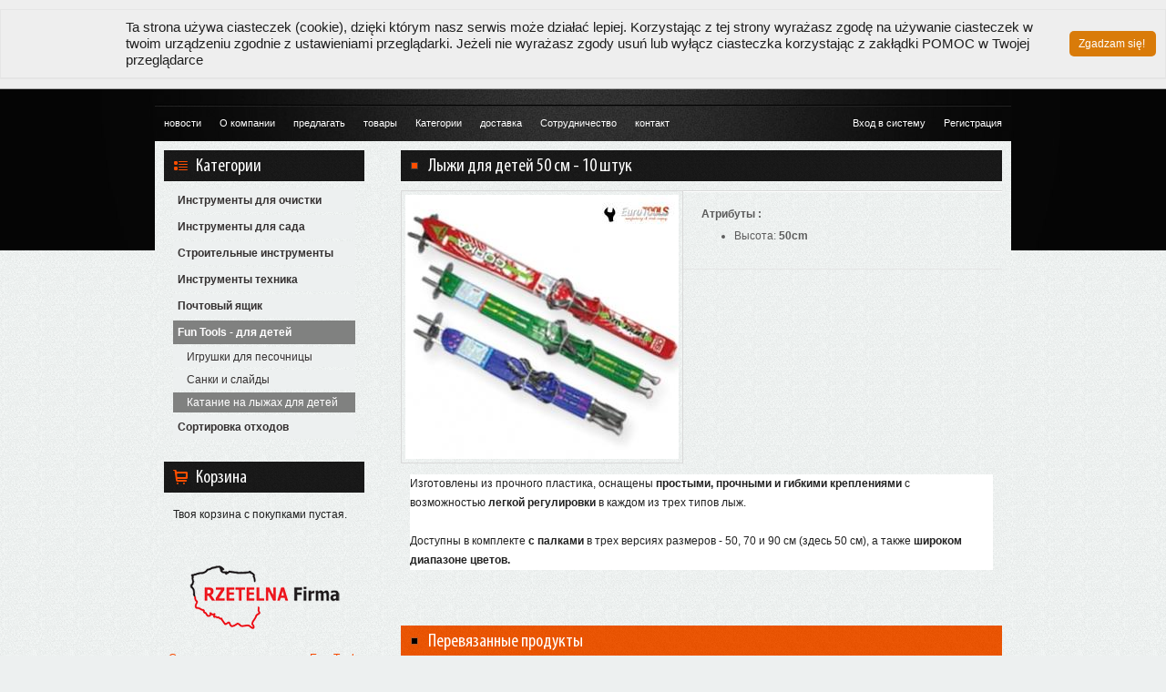

--- FILE ---
content_type: text/html; charset=UTF-8
request_url: https://www.euro-tools.pl/ru/towar/2319/50_10.html
body_size: 5581
content:
<!DOCTYPE html PUBLIC "-//W3C//DTD XHTML 1.0 Strict//EN" "http://www.w3.org/TR/xhtml1/DTD/xhtml1-strict.dtd">
<html xmlns="http://www.w3.org/1999/xhtml" xml:lang="en" lang="en">
<head>
<title>Лыжи для детей 50 см - 10 штук - Euro Tools - Инструмент производитель пластиковых</title>
<meta http-equiv="Content-Type" content="text/html; charset=utf-8" />
<meta name="author" content="HOTSTORE - Twój system E-commerce" />
<meta name="description" content="$с - $с " />
<meta name="keywords" content="$с $с $с $с " />
<meta name="google-site-verification" content="tX_9e5YPgcZEZFFEEz8xL4QsvJx1KeGlTSRsiKYM6EQ" />
<base href="https://www.euro-tools.pl/ru/" />
<link rel="shortcut icon" href="media/dom/gfx/favicon.ico" type="image/x-icon" />
<link rel="stylesheet" type="text/css" href="media/dom/style.css" />
<link rel="stylesheet" type="text/css" href="media/dom/user_style.css" />
<link rel="stylesheet" type="text/css" href="libs/lightbox/css/jquery.lightbox-0.5.css" />
<script type="text/javascript" src="https://ajax.googleapis.com/ajax/libs/jquery/1.6.1/jquery.min.js"></script>
<script type="text/javascript" src="libs/lightbox/js/jquery.lightbox-0.5.min.js"></script>
<script type="text/javascript" src="media/dom/jquery-ui.js"></script>
<script type="text/javascript" src="libs/jquery.rating.js"></script>
<script type="text/javascript" src="media/dom/script.js"></script>
<script type="text/javascript" src="media/dom/cookies_accept.js">
<script type="text/javascript" src="media/towar/script.js"></script>

<script type="text/javascript">

  var _gaq = _gaq || [];
  _gaq.push(['_setAccount', 'UA-29754003-1']);
  _gaq.push(['_trackPageview']);

  (function() {
    var ga = document.createElement('script'); ga.type = 'text/javascript'; ga.async = true;
    ga.src = ('https:' == document.location.protocol ? 'https://ssl' : 'http://www') + '.google-analytics.com/ga.js';
    var s = document.getElementsByTagName('script')[0]; s.parentNode.insertBefore(ga, s);
  })();

</script>
<meta name="google-site-verification" content="WNnOXeBTFdP5icWg-yUXXhCf7Bm2cyWg40Q4h4kl0Lw" />
</head>
<body>
<!-- Alert o starej wersji IE -->
<!--[if lt IE 7]>
<div style='border: 1px solid #043b5a; background: #3198bd url(http://www.hotmind.pl/no_ie/bg.jpg) top center no-repeat; text-align: center; clear: both; height: 75px; position: relative; margin: 10px;'><div style='position: absolute; right: 3px; top: 3px; font-family: courier new; font-weight: bold;'><a href='#' onclick='javascript:this.parentNode.parentNode.style.display="none"; return false;'><img src='http://www.hotmind.pl/no_ie/cross.gif' style='border: none;' alt='Close this notice'/></a></div><div style='width: 860px; margin: 0 auto; text-align: left; padding: 0; overflow: hidden; color: #022333;'><div style='width: 75px; float: left;'><img src='http://www.hotmind.pl/no_ie/warning.gif' alt='Warning!'/></div><div style='width: 390px; float: left; font-family: Arial, sans-serif; margin-left: 20px;'><div style='font-size: 14px; font-weight: bold; margin-top: 11px;'>Przeglądarka, której używasz, jest przestarzała</div><div style='font-size: 11px; margin-top: 6px; line-height: 18px;'>Prezentowana strona nie wspiera Twojej przeglądarki, przez co może być wyświetlana niepoprawnie. Proponujemy zmienić przeglądarkę na nowszą.</div></div><div style='width: 75px; float: left;'><a href='http://www.google.com/chrome?hl=pl' target='_blank'><img src='http://www.hotmind.pl/no_ie/chrome.gif' style='border: none;' alt='Pobierz Google Chorme'/></a></div><div style='width: 75px; float: left;'><a href='http://www.apple.com/pl/safari/' target='_blank'><img src='http://www.hotmind.pl/no_ie/safari.gif' style='border: none;' alt='Pobierz Safari od Apple'/></a></div><div style='width: 75px; float: left;'><a href='http://www.microsoft.com/poland/windows/internet-explorer/default.aspx' target='_blank'><img src='http://www.hotmind.pl/no_ie/ie.gif' style='border: none;' alt='Pobierz Internet Explorer'/></a></div><div style='width: 75px; float: left;'><a href='http://www.opera.com/' target='_blank'><img src='http://www.hotmind.pl/no_ie/opera.gif' style='border: none;' alt='Pobierz Opera'/></a></div><div style='width: 75px; float: left;'><a href='http://www.mozilla-europe.org/pl/firefox/' target='_blank'><img src='http://www.hotmind.pl/no_ie/ffox.gif' style='border: none;' alt='Pobierz Mozilla Firefox'/></a></div></div></div>
<![endif]-->
<div id="top">
	<div class="centruj">
		<div id="logo" class="left">
			<a href="https://www.euro-tools.pl/ru/"><img src="media/dom/gfx/logo.png" alt="Euro Tools - Инструмент производитель пластиковых"/></a>
		</div>
		<div class="detale right">
			<div class="inputs">
	  			<div class="zmieniacz">
		  			<span class="wstep">Валюта : PLN</span>
		  			<div class="rozsuwak">
		  				<div class="arrow" style="margin-left: 5px;"></div>
			  			<ul class="warianty">
			  						  				<li><a href="waluta/1.html">PLN</a></li>
			  						  				<li><a href="waluta/2.html">USD</a></li>
			  						  				<li><a href="waluta/3.html">EUR</a></li>
			  						  			</ul>
		  			</div>
		  		</div>
				<div class="zmieniacz">
		  			<span class="wstep">Язык : <img src="media/dom/gfx/flags/russia.png" alt="" /></span>
		  			<div class="rozsuwak">
		  				<div class="arrow"></div>
			  			<ul class="warianty">
			  						  				<li><a href="https://www.euro-tools.pl/"><img src="media/dom/gfx/flags/poland.png" alt="Polski"/> - Polski</a></li>
			  						  				<li><a href="https://www.euro-tools.pl/en"><img src="media/dom/gfx/flags/great_britain.png" alt="English"/> - English</a></li>
			  						  				<li><a href="https://www.euro-tools.pl/de"><img src="media/dom/gfx/flags/germany.png" alt="Deutsch"/> - Deutsch</a></li>
			  						  				<li><a href="https://www.euro-tools.pl/ru"><img src="media/dom/gfx/flags/russia.png" alt="Русский"/> - Русский</a></li>
			  						  			</ul>
			  		</div>
		  		</div>
	  		</div>
	  		<div id="search" style="text-align: right;">
	  			<form action="szukaj.html" method="post" >
		    		<input type="hidden" name="method" value="words" />
		    		<input type="hidden" name="price_from" value="" />
		    		<input type="hidden" name="price_to" value="" />
		    		<input type="text" name="query" class="bar inlineInput" value=" " onfocus="if(this.value==this.defaultValue)this.value='';" onblur="if(this.value=='')this.value=this.defaultValue;" style="width: 70%;"/>
		    		<input type="submit" name="submit" value="ищи " class="button" />
		    	</form>
			</div>
		</div>
		<div class="clear"></div>
		<div id="gorneMenu" class="right">
			<ul class="left">
	<li>
		<a href="aktualnosci.html">новости</a>
			</li>
	<li>
		<a href="site/55.html">О компании</a>
			</li>
	<li>
		<a href="site/60.html">предлагать</a>
			</li>
	<li>
		<a href="javascript:void(0);">товары</a>
				<ul class="p2">
							<li>
					<a href="filtr/najczesciej_wyswietlane.html">Самые посещаемые</a>						
				</li>
							<li>
					<a href="filtr/najczesciej_kupowane_a.html">Большинство приказал</a>						
				</li>
							<li>
					<a href="filtr/najczesciej_kupowane_b.html">Лидеры продаж</a>						
				</li>
					</ul>
			</li>
	<li>
		<a href="javascript:void(0);">Категории</a>
				<ul class="p2">
							<li>
					<a href="kategoria/203/.html">Инструменты для очистки</a>						
				</li>
							<li>
					<a href="kategoria/206/.html">Инструменты для сада</a>						
				</li>
							<li>
					<a href="kategoria/209/.html">Строительные инструменты</a>						
				</li>
							<li>
					<a href="kategoria/211/.html">Инструменты техника</a>						
				</li>
							<li>
					<a href="kategoria/216/.html">Почтовый ящик</a>						
				</li>
							<li>
					<a href="kategoria/217/fun_tools.html">Fun Tools - для детей</a>						
				</li>
							<li>
					<a href="kategoria/250/.html">Сортировка отходов</a>						
				</li>
					</ul>
			</li>
	<li>
		<a href="site/54.html">доставка</a>
			</li>
	<li>
		<a href="javascript:void(0);">Cотрудничество</a>
				<ul class="p2">
							<li>
					<a href="site/64.html">Магазины и электронной продаже</a>						
				</li>
							<li>
					<a href="site/61.html">польские оптовики</a>						
				</li>
							<li>
					<a href="site/46.html">польские производители</a>						
				</li>
							<li>
					<a href="site/47.html">Импорт продуктов на польский язык</a>						
				</li>
							<li>
					<a href="site/48.html">Экспорт польских товаров</a>						
				</li>
					</ul>
			</li>
	<li>
		<a href="site/62.html">контакт</a>
			</li>
</ul>			<ul class="right">
								<li><a href="javascript:logowanie();">Вход в систему </a></li>
				<li><a href="klient/rejestracja.html">Регистрация </a></li>
							</ul>
		</div>
		<div id="menu" style="display: none;">
  			
			<ul id="sub_no0" class="lista p1">
								<li class="childName kategoriaGlowna"> 
		      			<h5>
		      						      				<a href="kategoria/203/.html">Инструменты для очистки<span class="arrow aDown"></span></a>
		      					      				    				
		      			</h5>
			      					      					<ul id="sub_no203" class="lista p2">
								<li class="childName podkategoria"> 
		      			<h5>
		      						      				<a href="kategoria/204/froxer.html">Froxer – лопаты для снега</a>
		      					      				    				
		      			</h5>
			      				      		</li>
												<li class="childName podkategoria"> 
		      			<h5>
		      						      				<a href="kategoria/205/bigfroxer.html">BigFroxer - скреперы для снега</a>
		      					      				    				
		      			</h5>
			      				      		</li>
												<li class="childName podkategoria"> 
		      			<h5>
		      						      				<a href="kategoria/224/icefroxer.html">IceFroxer - ледоруб</a>
		      					      				    				
		      			</h5>
			      				      		</li>
							 
			</ul>
											      		</li>
												<li class="childName kategoriaGlowna"> 
		      			<h5>
		      						      				<a href="kategoria/206/.html">Инструменты для сада<span class="arrow aDown"></span></a>
		      					      				    				
		      			</h5>
			      					      					<ul id="sub_no206" class="lista p2">
								<li class="childName podkategoria"> 
		      			<h5>
		      						      				<a href="kategoria/207/.html">Грабли листья</a>
		      					      				    				
		      			</h5>
			      				      		</li>
												<li class="childName podkategoria"> 
		      			<h5>
		      						      				<a href="kategoria/208/.html">Сена граблями</a>
		      					      				    				
		      			</h5>
			      				      		</li>
							 
			</ul>
											      		</li>
												<li class="childName kategoriaGlowna"> 
		      			<h5>
		      						      				<a href="kategoria/209/.html">Строительные инструменты<span class="arrow aDown"></span></a>
		      					      				    				
		      			</h5>
			      					      					<ul id="sub_no209" class="lista p2">
								<li class="childName podkategoria"> 
		      			<h5>
		      						      				<a href="kategoria/210/.html">Строительство Ведра</a>
		      					      				    				
		      			</h5>
			      				      		</li>
												<li class="childName podkategoria"> 
		      			<h5>
		      						      				<a href="kategoria/214/.html">Здание контейнеры</a>
		      					      				    				
		      			</h5>
			      				      		</li>
							 
			</ul>
											      		</li>
												<li class="childName kategoriaGlowna"> 
		      			<h5>
		      						      				<a href="kategoria/211/.html">Инструменты техника<span class="arrow aDown"></span></a>
		      					      				    				
		      			</h5>
			      					      					<ul id="sub_no211" class="lista p2">
								<li class="childName podkategoria"> 
		      			<h5>
		      						      				<a href="kategoria/212/.html">Ведра экономической</a>
		      					      				    				
		      			</h5>
			      				      		</li>
												<li class="childName podkategoria"> 
		      			<h5>
		      						      				<a href="kategoria/213/.html">Ажурные корзины</a>
		      					      				    				
		      			</h5>
			      				      		</li>
							 
			</ul>
											      		</li>
												<li class="childName kategoriaGlowna"> 
		      			<h5>
		      						      				<a href="kategoria/216/.html">Почтовый ящик<span class="arrow aDown"></span></a>
		      					      				    				
		      			</h5>
			      					      					<ul id="sub_no216" class="lista p2">
								<li class="childName podkategoria"> 
		      			<h5>
		      						      				<a href="kategoria/220/.html">Металл почтовые ящики</a>
		      					      				    				
		      			</h5>
			      				      		</li>
												<li class="childName podkategoria"> 
		      			<h5>
		      						      				<a href="kategoria/221/.html">Пластиковые ящики</a>
		      					      				    				
		      			</h5>
			      				      		</li>
							 
			</ul>
											      		</li>
												<li class="childName kategoriaGlowna"> 
		      			<h5>
		      						      				<a href="kategoria/217/fun_tools.html">Fun Tools - для детей<span class="arrow aDown"></span></a>
		      					      				    				
		      			</h5>
			      					      					<ul id="sub_no217" class="lista p2">
								<li class="childName podkategoria"> 
		      			<h5>
		      						      				<a href="kategoria/218/.html">Игрушки для песочницы</a>
		      					      				    				
		      			</h5>
			      				      		</li>
												<li class="childName podkategoria"> 
		      			<h5>
		      						      				<a href="kategoria/219/.html">Санки и слайды</a>
		      					      				    				
		      			</h5>
			      				      		</li>
												<li class="childName podkategoria"> 
		      			<h5>
		      						      				<a href="kategoria/222/.html">Катание на лыжах для детей</a>
		      					      				    				
		      			</h5>
			      				      		</li>
							 
			</ul>
											      		</li>
												<li class="childName kategoriaGlowna"> 
		      			<h5>
		      						      				<a href="kategoria/250/.html">Сортировка отходов<span class="arrow aDown"></span></a>
		      					      				    				
		      			</h5>
			      					      					<ul id="sub_no250" class="lista p2">
								<li class="childName podkategoria"> 
		      			<h5>
		      						      				<a href="kategoria/248/.html">контейнеры для отходов - стеллажи</a>
		      					      				    				
		      			</h5>
			      				      		</li>
												<li class="childName podkategoria"> 
		      			<h5>
		      						      				<a href="kategoria/249/.html">контейнеры для отходов - шкафы</a>
		      					      				    				
		      			</h5>
			      				      		</li>
							 
			</ul>
											      		</li>
							 
			</ul>
			    			  			<div class="clear"></div>
		</div>
	</div>
</div>
<div id="content">
	<div class="centruj podstrony">
				<div id="tresci" class="right">
<div class="topTowaru">
	<h1 class="headline font"><strong>Лыжи для детей 50 см - 10 штук</strong></h1>

	<div id="productInfo">
		<div id="galeria">
			<div class="mainPhoto">
							<a href="photos/towary/1378/1328277423.jpg" rel="lightbox">
					<img src="photos/towary/1378/300x290/1328277423.jpg" title="" alt="Лыжи для детей 50 см - 10 штук" />
				</a>
						</div>
					</div>
		<div id="details">
						<div class="detale userText">
				<strong>Атрибуты :</strong>
				<ul>
									<li>Высота:
						<strong>50cm						</strong>
					</li>
								</ul>
			</div>
											</div>
		<div class="clear"></div>
		<div class="desc userText" style="display: block; padding: 10px;">
							<div style="font-family: Arial, Verdana, sans-serif; font-size: 12px; color: rgb(34, 34, 34); background-color: rgb(255, 255, 255); ">
	<div style="font-family: Arial, Verdana, sans-serif; font-size: 12px; color: rgb(34, 34, 34); background-color: rgb(255, 255, 255); ">
		Изготовлены из прочного пластика, оснащены&nbsp;<strong>простыми, прочными и гибкими креплениями</strong>&nbsp;с возможностью&nbsp;<strong>легкой регулировки</strong>&nbsp;в каждом из трех типов лыж.<br />
		&nbsp;<br />
		Доступны в комплекте&nbsp;<strong>с палками</strong>&nbsp;в трех версиях размеров - 50, 70 и 90 см (здесь 50 см), а также&nbsp;<strong>широком диапазоне цветов.</strong></div>
</div>
<br />					</div>
	<div class="clear"></div>
	</div>
</div>
<div class="produkty" style="margin-top: 30px;">
	<h2 class="headline font color"><strong>Перевязанные продукты </strong></h2>
    <ul class="thumbView">
		    	<li>
			<a href="towar/2307/90_6.html" class="img">
				<span>
										<img src="photos/towary/1373/190x140/1328277978.jpg" alt="Лыжи для детей 90 см - 6 штук" title="" class="photo" style="padding:0px 0px; height:140px; width:190px;" />
									</span>
			</a>
			<div class="desc">
				<h3><a href="towar/2307/90_6.html">Лыжи для детей 90 см - 6 штук</a></h3>
							</div>
		</li>
		    	<li>
			<a href="towar/2305/70_10.html" class="img">
				<span>
										<img src="photos/towary/1372/190x140/1328277453.jpg" alt="Лыжи для детей 70 см - 10 штук" title="" class="photo" style="padding:0px 0px; height:140px; width:190px;" />
									</span>
			</a>
			<div class="desc">
				<h3><a href="towar/2305/70_10.html">Лыжи для детей 70 см - 10 штук</a></h3>
							</div>
		</li>
			</ul>
	</div>

﻿		</div>
	 		  	<div id="panel" class="left">
	  						  		<h4 class="headline font kategorie"><strong>Категории </strong></h4>
	  		<div class="box">
			<ul id="sub_no0" class="lista p1">
							<li > 
	      			<h5>
	      					      				<a href="kategoria/203/.html" style="padding-left: 5px;">
	      					Инструменты для очистки	      					<span class="arrow aDown"></span>
	      				</a>
	      					      				    				
	      			</h5>
	      						      					<ul id="sub_no203" class="lista p2">
							<li > 
	      			<h5>
	      					      				<a href="kategoria/204/froxer.html" style="padding-left: 15px;">
	      					Froxer – лопаты для снега	      				</a>
	      					      				    				
	      			</h5>
	      				      		</li>		      		
											<li > 
	      			<h5>
	      					      				<a href="kategoria/205/bigfroxer.html" style="padding-left: 15px;">
	      					BigFroxer - скреперы для снега	      				</a>
	      					      				    				
	      			</h5>
	      				      		</li>		      		
											<li > 
	      			<h5>
	      					      				<a href="kategoria/224/icefroxer.html" style="padding-left: 15px;">
	      					IceFroxer - ледоруб	      				</a>
	      					      				    				
	      			</h5>
	      				      		</li>		      		
							 
			</ul>
									      		</li>		      		
											<li > 
	      			<h5>
	      					      				<a href="kategoria/206/.html" style="padding-left: 5px;">
	      					Инструменты для сада	      					<span class="arrow aDown"></span>
	      				</a>
	      					      				    				
	      			</h5>
	      						      					<ul id="sub_no206" class="lista p2">
							<li > 
	      			<h5>
	      					      				<a href="kategoria/207/.html" style="padding-left: 15px;">
	      					Грабли листья	      				</a>
	      					      				    				
	      			</h5>
	      				      		</li>		      		
											<li > 
	      			<h5>
	      					      				<a href="kategoria/208/.html" style="padding-left: 15px;">
	      					Сена граблями	      				</a>
	      					      				    				
	      			</h5>
	      				      		</li>		      		
							 
			</ul>
									      		</li>		      		
											<li > 
	      			<h5>
	      					      				<a href="kategoria/209/.html" style="padding-left: 5px;">
	      					Строительные инструменты	      					<span class="arrow aDown"></span>
	      				</a>
	      					      				    				
	      			</h5>
	      						      					<ul id="sub_no209" class="lista p2">
							<li > 
	      			<h5>
	      					      				<a href="kategoria/210/.html" style="padding-left: 15px;">
	      					Строительство Ведра	      				</a>
	      					      				    				
	      			</h5>
	      				      		</li>		      		
											<li > 
	      			<h5>
	      					      				<a href="kategoria/214/.html" style="padding-left: 15px;">
	      					Здание контейнеры	      				</a>
	      					      				    				
	      			</h5>
	      				      		</li>		      		
							 
			</ul>
									      		</li>		      		
											<li > 
	      			<h5>
	      					      				<a href="kategoria/211/.html" style="padding-left: 5px;">
	      					Инструменты техника	      					<span class="arrow aDown"></span>
	      				</a>
	      					      				    				
	      			</h5>
	      						      					<ul id="sub_no211" class="lista p2">
							<li > 
	      			<h5>
	      					      				<a href="kategoria/212/.html" style="padding-left: 15px;">
	      					Ведра экономической	      				</a>
	      					      				    				
	      			</h5>
	      				      		</li>		      		
											<li > 
	      			<h5>
	      					      				<a href="kategoria/213/.html" style="padding-left: 15px;">
	      					Ажурные корзины	      				</a>
	      					      				    				
	      			</h5>
	      				      		</li>		      		
							 
			</ul>
									      		</li>		      		
											<li > 
	      			<h5>
	      					      				<a href="kategoria/216/.html" style="padding-left: 5px;">
	      					Почтовый ящик	      					<span class="arrow aDown"></span>
	      				</a>
	      					      				    				
	      			</h5>
	      						      					<ul id="sub_no216" class="lista p2">
							<li > 
	      			<h5>
	      					      				<a href="kategoria/220/.html" style="padding-left: 15px;">
	      					Металл почтовые ящики	      				</a>
	      					      				    				
	      			</h5>
	      				      		</li>		      		
											<li > 
	      			<h5>
	      					      				<a href="kategoria/221/.html" style="padding-left: 15px;">
	      					Пластиковые ящики	      				</a>
	      					      				    				
	      			</h5>
	      				      		</li>		      		
							 
			</ul>
									      		</li>		      		
											<li > 
	      			<h5>
	      					      				<a href="kategoria/217/fun_tools.html" style="padding-left: 5px;">
	      					Fun Tools - для детей	      					<span class="arrow aDown"></span>
	      				</a>
	      					      				    				
	      			</h5>
	      						      					<ul id="sub_no217" class="lista p2">
							<li > 
	      			<h5>
	      					      				<a href="kategoria/218/.html" style="padding-left: 15px;">
	      					Игрушки для песочницы	      				</a>
	      					      				    				
	      			</h5>
	      				      		</li>		      		
											<li > 
	      			<h5>
	      					      				<a href="kategoria/219/.html" style="padding-left: 15px;">
	      					Санки и слайды	      				</a>
	      					      				    				
	      			</h5>
	      				      		</li>		      		
											<li class="active"> 
	      			<h5>
	      					      				<a href="kategoria/222/.html" style="padding-left: 15px;">
	      					Катание на лыжах для детей	      				</a>
	      					      				    				
	      			</h5>
	      				      		</li>		      		
							 
			</ul>
									      		</li>		      		
											<li > 
	      			<h5>
	      					      				<a href="kategoria/250/.html" style="padding-left: 5px;">
	      					Сортировка отходов	      					<span class="arrow aDown"></span>
	      				</a>
	      					      				    				
	      			</h5>
	      						      					<ul id="sub_no250" class="lista p2">
							<li > 
	      			<h5>
	      					      				<a href="kategoria/248/.html" style="padding-left: 15px;">
	      					контейнеры для отходов - стеллажи	      				</a>
	      					      				    				
	      			</h5>
	      				      		</li>		      		
											<li > 
	      			<h5>
	      					      				<a href="kategoria/249/.html" style="padding-left: 15px;">
	      					контейнеры для отходов - шкафы	      				</a>
	      					      				    				
	      			</h5>
	      				      		</li>		      		
							 
			</ul>
									      		</li>		      		
							 
			</ul>
			
    </div>

	  		<h4 class="headline font koszyk"><strong>Корзина </strong></h4>
	  		<div class="box">
	  				  			<p><span>Твоя корзина с покупками пустая. </span></p>
	  				  		</div>

	  		<!--<h4 class="headline font klienci"><strong>Наши клиенты </strong></h4>
	  		<div class="klienci">
	  			<a href="#">
	  				<img src="media/dom/gfx/mapka2.jpg" alt="Наши клиенты " />
					<strong>Увидь мы для кого выполняем продукты </strong>
				</a>
			</div>-->
			<a href="http://www.rzetelnafirma.pl/F0VHXWCH/1" target="_blank" style="display: block; text-align: center" rel="nofollow"><img src="media/dom/gfx/rzetelna.png" alt="Euro tools opinie" /></a><br/><a href="http://www.rzetelnafirma.pl/F0VHXWCH/1" target="_blank" style="display: block; text-align: center" rel="nofollow">Свидетельство о точности EuroTools</a>	  	</div>
	  			<div class="clear"></div>
	</div>
</div>
<div id="miasta">
	<div class="centruj">
		<div class="right" style="text-align: left; width: 660px;">Москва
Санкт-Петербург
Новосибирск
Екатеринбург
Нижний Новгород
Самара
Омск
Казань
Челябинск
Ростов-на-Дону</div>
		<div class="left" style="text-align: right; width: 220px;">Доставка между прочим к городам: </div>
		<div class="clear"></div>
	</div>
</div>
<div id="footer">
	<div class="centruj">
		<div class="left">
			©2011 <a href="https://www.euro-tools.pl/ru/">Euro Tools - Инструмент производитель пластиковых</a>
			- все права защищены. 		</div>
		<div class="right">
			<!--Выполнили в 	 <a href="http://www.hotmind.pl/" target="_blank">интерактивного агентства  </a>. <a href="http://www.hotstore.pl/" target="_blank"> Программное обеспечение</a>.--> Reklamą producenta i e-sklepu EuroTools zajmuje się <a href="http://www.dragosz.pl" target="blank">ŁD</a>. 
		</div>
		<div class="clear"></div>
	</div>
</div>
<div id="loader_info" style="display: none; z-index: 3; opacity: 0.7; filter: alpha(opacity=70); background-color: #fff; position: absolute; top: 0; left: 0; " >
	<div id="loader_info_content" style="margin: auto; text-align: center; width: 200px; height: 200px;">
		<img src="media/dom/gfx/loader.gif" alt="loader" />
		<div style="font-size: 14px; color: #000; margin-top: 7px;" id="info_time"></div>
	</div>
</div>
</body>
</html>


--- FILE ---
content_type: text/html; charset=UTF-8
request_url: https://www.euro-tools.pl/ru/tools/js_translate.html
body_size: 15386
content:
{"probeNoActive":"\u041d\u0435 \u0445\u0432\u0430\u0442\u0430\u0435\u0442 \u0430\u043a\u0442\u0438\u0432\u043d\u044b\u0445 \u0437\u043e\u043d\u0434\u043e\u0432 ","probeNumberOfVotesInfo":"\u0427\u0438\u0441\u043b\u043e \u043f\u0435\u0440\u0435\u0434\u0430\u043d\u043d\u044b\u0445 \u0433\u043e\u043b\u043e\u0441\u043e\u0432: % 1 $\u0441 ","hotmindDetails":"\u041a\u043e\u043d\u0442\u0430\u043a\u0442 \u0411\u044e\u0440\u043e:\n\u0422\u0435\u043b\u0435\u0444\u043e\u043d: \n\u0424\u0430\u043a\u0441:\n\u0410\u0434\u0440\u0435\u0441 \u0438-\u043c\u0435\u0439\u043b: \u0438\u043d\u0442\u0435\u0440\u043d\u0435\u0442-\u0441\u0430\u0439\u0442: \n32-400 \u041c\u044b\u0441\u044c\u043b\u0435\u043d\u0438\u0446\u0435 \u0423\u043b\u0438\u0446\u0430 3 - \u0435\u0433\u043e \u041c\u0430\u0439\u044f 1 \u0438 \n+48 12 396 30 46\n+48 12 396 30 86 \nbiuro@hotmind.pl\nwww.hotmind.pl","hurt":"\u041f\u0420\u041e\u0419\u0414\u0418 \u041a \u041e\u041f\u0422\u041e\u0412\u042b\u041c \u0426\u0415\u041d\u0410\u041c ","clients":"\u041d\u0430\u0448\u0438 \u043a\u043b\u0438\u0435\u043d\u0442\u044b ","clientsDesc":"\u0423\u0432\u0438\u0434\u044c \u043c\u044b \u0434\u043b\u044f \u043a\u043e\u0433\u043e \u0432\u044b\u043f\u043e\u043b\u043d\u044f\u0435\u043c \u043f\u0440\u043e\u0434\u0443\u043a\u0442\u044b ","catalogHead":"\u041f\u043e\u043b\u0443\u0447\u0438 \u043d\u0430\u0448 \u043a\u0430\u0442\u0430\u043b\u043e\u0433 ","catalogDesc":"\u041f\u043e\u043b\u0443\u0447\u0438 \u043a\u0430\u0442\u0430\u043b\u043e\u0433 \u0438 \u043e\u0437\u043d\u0430\u043a\u043e\u043c\u044c\u0441\u044f \u0441 \u0431\u043e\u0433\u0430\u0442\u044b\u043c \u043f\u0440\u0435\u0434\u043b\u043e\u0436\u0435\u043d\u0438\u0435\u043c \u0444\u0438\u0440\u043c\u044b \u042d\u0443\u0440\u043e\u0422\u041e\u041e\u041b\u042c\u0421 - \u043f\u0440\u043e\u0438\u0437\u0432\u043e\u0434\u0438\u0442\u0435\u043b\u044f, \u0438\u043c\u043f\u043e\u0440\u0442\u0451\u0440\u0430 \u0438 \u044d\u043a\u0441\u043f\u043e\u0440\u0442\u0451\u0440\u0430 \u0432\u044b\u0441\u043e\u043a\u043e\u0433\u043e \u043a\u0430\u0447\u0435\u0441\u0442\u0432\u0430 \u0441\u0438\u043d\u0442\u0435\u0442\u0438\u043a\u0438. ","catalogGet":"\u043f\u043e\u043b\u0443\u0447\u0438 ","catalogLink":"pliki\/catalog_ru.pdf","aboutUsBoxLink":"\u044d\u0443\u0440\u043e-\u0442\u043e\u043e\u043b\u044c\u0441-\u043f\u0440\u043e\u0434\u0443\u043a\u0446\u044c\u044f-\u044d\u043a\u0441\u043f\u043e\u0440\u0442-\u0438-\u0438\u043c\u043f\u043e\u0440\u0442.\u0433\u0442\u043c\u043b\u044c ","aboutUsBoxHead":"EuroTools - \u041e \u0444\u0438\u0440\u043c\u0435 ","aboutUsBoxDesc":"\u042d\u0443\u0440\u043e\u0422\u041e\u041e\u041b\u042c\u0421 \u044d\u0442\u043e \u043f\u043e\u043b\u044c\u0441\u043a\u0438\u0439 \u043f\u0440\u043e\u0438\u0437\u0432\u043e\u0434\u0438\u0442\u0435\u043b\u044c, \u0438\u043c\u043f\u043e\u0440\u0442\u0451\u0440 \u0438 \u044d\u043a\u0441\u043f\u043e\u0440\u0442\u0451\u0440 \u043e\u0440\u0443\u0434\u0438\u0439 \u0438 \u0441\u0438\u043d\u0442\u0435\u0442\u0438\u043a\u0438.  \u041c\u044b \u0434\u0435\u0439\u0441\u0442\u0432\u0443\u0435\u043c \u043d\u0430 \u0435\u0432\u0440\u043e\u043f\u0435\u0439\u0441\u043a\u0438\u0445 \u0438 \u0432\u043e\u0441\u0442\u043e\u0447\u043d\u044b\u0445 \u0440\u044b\u043d\u043a\u0430\u0445. ","aboutUsBoxGet":"\u0443\u0437\u043d\u0430\u0439 \u0431\u043e\u043b\u0435\u0435 ","rzetelnaFirma":"<a href=\"http:\/\/www.rzetelnafirma.pl\/F0VHXWCH\/1\" target=\"_blank\" style=\"display: block; text-align: center\" rel=\"nofollow\"><img src=\"media\/dom\/gfx\/rzetelna.png\" alt=\"Euro tools opinie\" \/><\/a><br\/><a href=\"http:\/\/www.rzetelnafirma.pl\/F0VHXWCH\/1\" target=\"_blank\" style=\"display: block; text-align: center\" rel=\"nofollow\">\u0421\u0432\u0438\u0434\u0435\u0442\u0435\u043b\u044c\u0441\u0442\u0432\u043e \u043e \u0442\u043e\u0447\u043d\u043e\u0441\u0442\u0438 EuroTools<\/a>","supplyToCities":"\u0414\u043e\u0441\u0442\u0430\u0432\u043a\u0430 \u043c\u0435\u0436\u0434\u0443 \u043f\u0440\u043e\u0447\u0438\u043c \u043a \u0433\u043e\u0440\u043e\u0434\u0430\u043c: ","customerType":"\u0422\u0438\u043f \u043a\u043b\u0438\u0435\u043d\u0442\u0430 ","retail":"\u0432 \u0440\u043e\u0437\u043d\u0438\u0446\u0443 ","wholesale":"\u043e\u043f\u0442\u043e\u0432\u044b\u0439 ","name":"\u0418\u043c\u044f ","surname":"\u0424\u0430\u043c\u0438\u043b\u0438\u044f ","companyName":"\u041d\u0430\u0437\u0432\u0430\u043d\u0438\u0435 \u0444\u0438\u0440\u043c\u044b ","city":"\u041c\u0435\u0441\u0442\u043d\u043e\u0441\u0442\u044c ","postalCode":"\u041f\u043e\u0447\u0442\u043e\u0432\u044b\u0439 \u0438\u043d\u0434\u0435\u043a\u0441 ","address":"\u0410\u0434\u0440\u0435\u0441 ","phoneNumber":"\u041d\u043e\u043c\u0435\u0440 \u0442\u0435\u043b\u0435\u0444\u043e\u043d\u0430 ","NIP":"\u0418\u041d\u041d ","province":"\u043e\u0431\u043b\u0430\u0441\u0442\u044c","country":"\u0441\u0442\u0440\u0430\u043d\u0430","selectCountry":"\u0412\u044b\u0431\u0435\u0440\u0438\u0442\u0435 \u0441\u0442\u0440\u0430\u043d\u0443","orderIncorrectPromoCode":"\u041d\u0435\u043f\u0440\u0430\u0432\u0438\u043b\u044c\u043d\u044b\u0439 \u043f\u0435\u0440\u0435\u0432\u043e\u0434\u043d\u043e\u0439 \u043a\u043e\u0434 ","accountInformation":"\u0414\u0430\u043d\u043d\u044b\u0435 \u0441\u0447\u0451\u0442 ","contactInformation":"\u041b\u0438\u0447\u043d\u044b\u0435 \u0434\u0430\u043d\u043d\u044b\u0435 (\u043a\u043e\u043d\u0442\u0430\u043a\u0442\u043d\u043e\u0435) ","shipmentInformation":"\u0420\u0430\u0441\u0441\u044b\u043b\u043e\u0447\u043d\u044b\u0435 \u0434\u0430\u043d\u043d\u044b\u0435 ","invoiceInformation":"\u0424\u0430\u043a\u0442\u0443\u0440\u043d\u044b\u0435 \u0434\u0430\u043d\u043d\u044b\u0435 ","regulations":"\u0423\u0441\u0442\u0430\u0432\u044b, \u0437\u0430\u044f\u0432\u043b\u0435\u043d\u0438\u044f \u0438 \u0441\u043e\u0433\u043b\u0430\u0441\u0438\u0435 ","oldPass":"\u0410\u043a\u0442\u0443\u0430\u043b\u044c\u043d\u044b\u0439 \u043b\u043e\u0437\u0443\u043d\u0433 ","newPass":"\u041d\u043e\u0432\u044b\u0439 \u043b\u043e\u0437\u0443\u043d\u0433 ","noLanguages":"\u041d\u0435 \u0445\u0432\u0430\u0442\u0430\u0435\u0442 \u043e\u043f\u0440\u0435\u0434\u0435\u043b\u0451\u043d\u043d\u044b\u0445 \u044f\u0437\u044b\u043a\u043e\u0432 ","privateClient":"\u0427\u0430\u0441\u0442\u043d\u043e\u0435 \u043b\u0438\u0446\u043e ","companyClient":"\u0424\u0438\u0440\u043c\u0430 \n","registerRequiredField":"\u0442\u0440\u0435\u0431\u043e\u0432\u0430\u043d\u043d\u044b\u0435 \u043f\u043e\u043b\u044f ","registerRequiredComplexField":"\u043f\u0440\u0438\u043d\u0430\u0434\u043b\u0435\u0436\u0438\u0442 \u043f\u043e\u0434\u0430\u0442\u044c \u0438\u043c\u044f \u0438 \u0444\u0430\u043c\u0438\u043b\u0438\u044e \u0438\u043b\u0438 \u043d\u0430\u0437\u0432\u0430\u043d\u0438\u0435 \u0444\u0438\u0440\u043c\u044b ","registerSuccess":"\u041e\u043a\u043e\u043d\u0447\u0435\u043d\u043d\u0430\u044f \u0440\u0435\u0433\u0438\u0441\u0442\u0440\u0430\u0446\u0438\u044f \u0443\u0441\u043f\u0435\u0445\u043e\u043c. ","registerSuccessTxt":"\u0427\u0442\u043e\u0431\u044b \u0430\u043a\u0442\u0438\u0432\u0438\u0440\u043e\u0432\u0430\u0442\u044c \u0441\u0447\u0451\u0442 \u0449\u0451\u043b\u043a\u043d\u0438 \u0432 \u0441\u0441\u044b\u043b\u043a\u0443 \u043d\u0430 \u0430\u043a\u0442\u0438\u0432\u0430\u0442\u0438\u0432\u043d\u044b\u0439, \u043f\u043e\u0441\u043b\u0430\u043d\u043d\u044b\u0439 \u043d\u0430 \u043f\u043e\u0434\u0430\u043d\u043d\u044b\u0439 \u0430\u0434\u0440\u0435\u0441 \u0438-\u043c\u0435\u0439\u043b. ","registerEmailError":"\u0420\u0435\u0433\u0438\u0441\u0442\u0440\u0430\u0446\u0438\u044f \u043d\u0435 \u0443\u0434\u0430\u043b\u0430\u0441\u044c. ","registerEmailErrorTxt":"\u0412\u044b\u0441\u0442\u0443\u043f\u0438\u043b\u0430 \u043e\u0448\u0438\u0431\u043a\u0430 \u0432\u043e \u0432\u0440\u0435\u043c\u044f \u043f\u043e\u0441\u044b\u043b\u0430\u043d\u0438\u044f \u0441\u0441\u044b\u043b\u043a\u0438 \u0430\u043a\u0442\u0438\u0432\u0438\u0440\u0443\u044e\u0449\u0435\u0439 \u0441\u0447\u0451\u0442.  \u041c\u043e\u0436\u0435\u0442 \u0431\u044b\u0442\u044c \u0441\u0435\u0440\u0432\u0435\u0440 \u043f\u0435\u0440\u0435\u0433\u0440\u0443\u0436\u0435\u043d.  \u041c\u044b \u043f\u0440\u043e\u0441\u0438\u043c \u043f\u043e\u043f\u0440\u043e\u0431\u043e\u0432\u0430\u0442\u044c \u0432\u043d\u043e\u0432\u044c \u0437\u0430 \u043d\u0435\u043a\u043e\u0442\u043e\u0440\u043e\u0435 \u0432\u0440\u0435\u043c\u044f. ","registerDBError":"\u0412\u044b\u0441\u0442\u0443\u043f\u0438\u043b\u0430 \u043e\u0448\u0438\u0431\u043a\u0430 \u0432\u043e \u0432\u0440\u0435\u043c\u044f \u0437\u0430\u043f\u0438\u0441\u044b\u0432\u0430\u043d\u0438\u044f \u0434\u0430\u043d\u043d\u044b\u0445 \u043a \u0431\u0430\u0437\u0435. ","registerDBErrorTxt":"\u041f\u043e\u0436\u0430\u043b\u0443\u0439\u0441\u0442\u0430 \u043f\u043e\u043f\u0440\u043e\u0431\u043e\u0432\u0430\u0442\u044c \u0432\u043d\u043e\u0432\u044c \u043f\u043e\u0437\u0436\u0435. ","registerConsentNewsletter":"\u042f \/ \u0431\u044b \u0434\u043e\u0441\u0442\u0430\u0432\u0430\u0442\u044c \u0434\u043e \u0441\u043e\u043e\u0431\u0449\u0435\u043d\u0438\u0439 \u043e \u043d\u043e\u0432\u0438\u0437\u043d\u0430\u0445, \u043f\u0440\u043e\u0434\u0443\u043a\u0442\u0430\u0445 \u0438 \u0441\u043e\u0431\u044b\u0442\u0438\u044f\u0445 \u0441\u0435\u0440\u0432\u0438\u0437\u043d\u044b\u0439 % 2 $\u0441. ","registerConsentProcessingPersonalData":"\u042f \u0434\u0430\u044e \u0441\u043e\u0433\u043b\u0430\u0441\u0438\u0435 \u043d\u0430 \u043f\u0435\u0440\u0435\u0440\u0430\u0431\u0430\u0442\u044b\u0432\u0430\u043d\u0438\u0435 \u043c\u043e\u0438\u0445 \u043b\u0438\u0447\u043d\u044b\u0445 \u0434\u0430\u043d\u043d\u044b\u0445 \u0444\u0438\u0440\u043c\u043e\u0439 % 1 $\u0441 ","registerConsentAcceptRegulations":"\u042f \u0437\u0430\u044f\u0432\u043b\u044f\u044e, \u0447\u0442\u043e \u0437\u0430\u043f\u043e\u0437\u043d\u0430\u043b\u0430\u043c\/-\u044d\u043c \u0441\u0435\u0431\u044f \u0441 \u0443\u0441\u0442\u0430\u0432\u043e\u043c \u043c\u0430\u0433\u0430\u0437\u0438\u043d\u0430 % 2 $\u0441 \u0438 \u044f \u043e\u0434\u043e\u0431\u0440\u044f\u044e \u0435\u0433\u043e \u0440\u0435\u0448\u0435\u043d\u0438\u044f. ","profilEditError":"\u0412\u044b\u043f\u0443\u0441\u043a \u0434\u0430\u043d\u043d\u044b\u0445 \u043d\u0435 \u0443\u0434\u0430\u043b\u0430\u0441\u044c","profilEditErrorTxt":"\u0412\u044b\u0441\u0442\u0443\u043f\u0438\u043b\u0430 \u043e\u0448\u0438\u0431\u043a\u0430 \u0432\u043e \u0432\u0440\u0435\u043c\u044f \u0437\u0430\u043f\u0438\u0441\u0438 \u0438\u043b\u0438 \u0434\u0430\u043d\u043d\u044b\u0435 \u043d\u0435 \u0438\u0437\u043c\u0435\u043d\u0438\u043b\u0438\u0441\u044c. \n\u041f\u043e\u0436\u0430\u043b\u0443\u0439\u0441\u0442\u0430 \u043f\u043e\u043f\u0440\u043e\u0431\u043e\u0432\u0430\u0442\u044c \u0432\u043d\u043e\u0432\u044c. ","profilEditSuccess":"\u0423\u0441\u043f\u0435\u0445 ","profilEditSuccessTxt":"\u0412\u044b\u043f\u0443\u0441\u043a \u0434\u0430\u043d\u043d\u044b\u0445 \u043e\u043a\u0430\u043d\u0447\u0438\u0432\u0430\u044e\u0449\u0430\u044f\u0441\u044f \u0443\u0441\u043f\u0435\u0445\u043e\u043c. ","login":{"required":"\u041b\u043e\u0433\u0438\u043d \u0442\u0440\u0435\u0431\u043e\u0432\u0430\u043d. ","exists":"\u0412\u044b\u0431\u0440\u0430\u043d\u043d\u044b\u0439 \u043b\u043e\u0433\u0438\u043d \u0443\u0436\u0435 \u0441\u0443\u0449\u0435\u0441\u0442\u0432\u0443\u0435\u0442 \u0432 \u0431\u0430\u0437\u0435 \u0434\u0430\u043d\u043d\u044b\u0445.  \u041f\u043e\u0436\u0430\u043b\u0443\u0439\u0441\u0442\u0430 \u0432\u044b\u0431\u0440\u0430\u0442\u044c \u0434\u0440\u0443\u0433\u043e\u0439. ","length":"\u041b\u043e\u0433\u0438\u043d \u0432\u044b\u043d\u0443\u0436\u0434\u0435\u043d\u043d\u044b\u0439 \u0437\u0430\u043a\u043b\u044e\u0447\u0430\u0442\u044c \u043e\u0442 5 \u043a 30 \u0437\u043d\u0430\u043a\u0430\u043c. ","alpha_dash":"\u041b\u043e\u0433\u0438\u043d \u043c\u043e\u0436\u0435\u0442 \u0441\u043a\u043b\u0430\u0434\u044b\u0432\u0430\u0442\u044c\u0441\u044f \u0438\u0441\u043a\u043b\u044e\u0447\u0438\u0442\u0435\u043b\u044c\u043d\u043e \u0438\u0437 \u0437\u043d\u0430\u043a\u043e\u0432 \u0430\u043b\u044c\u0444\u0430\u043d\u0443\u043c\u044d\u0440\u044b\u0447\u043d\u044b\u0445 (\u0446\u0438\u0444\u0440\u044b, \u0431\u043e\u043b\u044c\u0448\u043e\u0435 \u0438 \u0441\u0442\u0440\u043e\u0447\u043d\u044b\u0435 \u0431\u0443\u043a\u0432\u044b \u0431\u0435\u0437 \u0437\u043d\u0430\u043a\u043e\u0432 \u0434\u044f\u043a\u0440\u044b\u0442\u044b\u0447\u043d\u044d) \u0438 \u0437\u043d\u0430\u043a\u043e\u0432 _ \u0438 - \t"},"email":{"required":"\u0410\u0434\u0440\u0435\u0441 \u044d\u043c\u0430\u0438\u043b\u044c \u0442\u0440\u0435\u0431\u043e\u0432\u0430\u043d. ","email":"\u041f\u043e\u0434\u0430\u043d\u043d\u044b\u0439 \u0430\u0434\u0440\u0435\u0441 \u044d\u043c\u0430\u0438\u043b\u044c \u043d\u0435 \u043f\u0440\u0430\u0432\u0438\u043b\u044c\u043d\u044b\u0439. ","exists":"\u0412\u043f\u0438\u0441\u0430\u043d\u043d\u044b\u0439 \u0442\u043e\u0431\u043e\u0439 \u0430\u0434\u0440\u0435\u0441 \u0438-\u043c\u0435\u0439\u043b \u0443\u0436\u0435 \u0440\u0430\u043d\u044c\u0448\u0435 \u0431\u044b\u043b \u0437\u0430\u0440\u0435\u0433\u0438\u0441\u0442\u0440\u0438\u0440\u043e\u0432\u0430\u043d. "},"pass":{"required":"\u041b\u043e\u0437\u0443\u043d\u0433 \u0442\u0440\u0435\u0431\u043e\u0432\u0430\u043d. ","length":"\u041b\u043e\u0437\u0443\u043d\u0433 \u0432\u044b\u043d\u0443\u0436\u0434\u0435\u043d\u043d\u044b\u0439 \u0437\u0430\u043a\u043b\u044e\u0447\u0438\u0442\u044c \u043e\u0442 5 \u043a 30 \u0437\u043d\u0430\u043a\u0430\u043c. ","alpha_dash":"\u041b\u043e\u0437\u0443\u043d\u0433 \u043c\u043e\u0436\u0435\u0442 \u0441\u043a\u043b\u0430\u0434\u044b\u0432\u0430\u0442\u044c\u0441\u044f \u0438\u0441\u043a\u043b\u044e\u0447\u0438\u0442\u0435\u043b\u044c\u043d\u043e \u0438\u0437 \u0437\u043d\u0430\u043a\u043e\u0432 \u0430\u043b\u044c\u0444\u0430\u043d\u0443\u043c\u044d\u0440\u044b\u0447\u043d\u044b\u0445 (\u0446\u0438\u0444\u0440\u044b, \u0431\u043e\u043b\u044c\u0448\u043e\u0435 \u0438 \u0441\u0442\u0440\u043e\u0447\u043d\u044b\u0435 \u0431\u0443\u043a\u0432\u044b \u0431\u0435\u0437 \u0437\u043d\u0430\u043a\u043e\u0432 \u0434\u044f\u043a\u0440\u044b\u0442\u044b\u0447\u043d\u044d) \u0438 \u0437\u043d\u0430\u043a\u043e\u0432 _ \u0438 - "},"old_pass":{"required":"\u0427\u0442\u043e\u0431\u044b \u043f\u0440\u043e\u0438\u0437\u0432\u0435\u0441\u0442\u0438 \u0438\u0437\u043c\u0435\u043d\u0435\u043d\u0438\u044f \u0442\u044b \u0432\u044b\u043d\u0443\u0436\u0434\u0435\u043d\u043d\u044b\u0439 \u0443\u0441\u0442\u0430\u043d\u043e\u0432\u0438\u0442\u044c \u0430\u043a\u0442\u0443\u0430\u043b\u044c\u043d\u044b\u0439 \u043b\u043e\u0437\u0443\u043d\u0433 ","different":"\u0423\u0441\u0442\u0430\u043d\u043e\u0432\u043b\u0435\u043d\u043d\u044b\u0439 \u043b\u043e\u0437\u0443\u043d\u0433 \u043e\u0442\u043b\u0438\u0447\u0430\u0435\u0442\u0441\u044f \u0447\u0435\u043c \u0430\u043a\u0442\u0443\u0430\u043b\u044c\u043d\u043e\u0433\u043e. "},"imie":{"required":"\u0418\u043c\u044f \u0442\u0440\u0435\u0431\u043e\u0432\u0430\u043d\u043e. ","standard_text":"\u041d\u0435\u043f\u0440\u0430\u0432\u0438\u043b\u044c\u043d\u043e\u0435 \u0438\u043c\u044f. "},"nazwisko":{"required":"\u0424\u0430\u043c\u0438\u043b\u0438\u044f \u0442\u0440\u0435\u0431\u043e\u0432\u0430\u043d\u0430. ","standard_text":"\u041d\u0435\u043f\u0440\u0430\u0432\u0438\u043b\u044c\u043d\u0430\u044f \u0444\u0430\u043c\u0438\u043b\u0438\u044f. "},"firma":{"required":"\u041f\u043e\u0434\u0430\u043d\u0438\u0435 \u043d\u0430\u0437\u0432\u0430\u043d\u0438\u044f \u0444\u0438\u0440\u043c\u044b \u0442\u0440\u0435\u0431\u043e\u0432\u0430\u043d\u043e. ","standard_text":"\u041d\u0435\u043f\u0440\u0430\u0432\u0438\u043b\u044c\u043d\u043e\u0435 \u043d\u0430\u0437\u0432\u0430\u043d\u0438\u0435 \u0444\u0438\u0440\u043c\u044b. "},"imie_i_nazwisko_vs_firma":{"required":"\u041f\u043e\u0434\u0430\u043d\u0438\u0435 \u0438\u043c\u0435\u043d\u0438 \u0438 \u0444\u0430\u043c\u0438\u043b\u0438\u0438 \u0438\u043b\u0438 \u043d\u0430\u0437\u0432\u0430\u043d\u0438\u044f \u0444\u0438\u0440\u043c\u044b \u0442\u0440\u0435\u0431\u043e\u0432\u0430\u043d\u043e. "},"miasto":{"required":"\u0413\u043e\u0440\u043e\u0434 \u0442\u0440\u0435\u0431\u043e\u0432\u0430\u043d. ","standard_text":"\u041f\u043e\u0434\u0430\u043d\u043d\u043e\u0435 \u043d\u0430\u0437\u0432\u0430\u043d\u0438\u0435 \u0433\u043e\u0440\u043e\u0434\u0430 \u043d\u0435\u043f\u0440\u0430\u0432\u0438\u043b\u044c\u043d\u043e\u0435. "},"kod_pocztowy":{"required":"\u041f\u043e\u0447\u0442\u043e\u0432\u044b\u0439 \u0438\u043d\u0434\u0435\u043a\u0441 \u0442\u0440\u0435\u0431\u043e\u0432\u0430\u043d. ","post_code":"\u041f\u043e\u0434\u0430\u043d\u043d\u044b\u0439 \u043f\u043e\u0447\u0442\u043e\u0432\u044b\u0439 \u0438\u043d\u0434\u0435\u043a\u0441 \u043d\u0435\u043f\u0440\u0430\u0432\u0438\u043b\u044c\u043d\u044b\u0439. "},"adres":{"required":"\u0410\u0434\u0440\u0435\u0441 \u0442\u0440\u0435\u0431\u043e\u0432\u0430\u043d. ","standard_text":"\u041f\u043e\u0434\u0430\u043d\u043d\u044b\u0439 \u0430\u0434\u0440\u0435\u0441 \u043d\u0435\u043f\u0440\u0430\u0432\u0438\u043b\u044c\u043d\u044b\u0439. "},"nip":{"required":"\u0418\u041d\u041d \u0442\u0440\u0435\u0431\u043e\u0432\u0430\u043d. ","nip":"\u041f\u043e\u0434\u0430\u043d\u043d\u044b\u0439 \u043d\u043e\u043c\u0435\u0440 \u0418\u041d\u041d \u043d\u0435\u043f\u0440\u0430\u0432\u0438\u043b\u044c\u043d\u044b\u0439. (\u0442\u043e\u043b\u044c\u043a\u043e \u0447\u0438\u0441\u043b\u0430) "},"telefon":{"required":"\u041d\u043e\u043c\u0435\u0440 \u0442\u0435\u043b\u0435\u0444\u043e\u043d\u0430 \u0442\u0440\u0435\u0431\u043e\u0432\u0430\u043d. ","phone":"\u041f\u043e\u0434\u0430\u043d\u043d\u044b\u0439 \u043d\u043e\u043c\u0435\u0440 \u0442\u0435\u043b\u0435\u0444\u043e\u043d\u0430 \u043d\u0435\u043f\u0440\u0430\u0432\u0438\u043b\u044c\u043d\u044b\u0439. \n(\u043c\u0438\u043d. 7 \u0437\u043d\u0430\u043a\u043e\u0432; \u0438\u0441\u043a\u043b\u044e\u0447\u0438\u0442\u0435\u043b\u044c\u043d\u043e \u0447\u0438\u0441\u043b\u0430, \u043f\u0440\u043e\u043c\u0435\u0436\u0443\u0442\u043a\u0438 \u0438 \u0437\u043d\u0430\u043a\u0438: - +) "},"zgoda2":{"required":"\u0422\u044b \u0432\u044b\u043d\u0443\u0436\u0434\u0435\u043d\u043d\u044b\u0439 \u0434\u0430\u0442\u044c \u0441\u043e\u0433\u043b\u0430\u0441\u0438\u0435 \u043d\u0430 \u043f\u0435\u0440\u0435\u0440\u0430\u0431\u0430\u0442\u044b\u0432\u0430\u043d\u0438\u0435 \u043b\u0438\u0447\u043d\u044b\u0445 \u0434\u0430\u043d\u043d\u044b\u0445 "},"zgoda3":{"required":"\u0422\u044b \u0432\u044b\u043d\u0443\u0436\u0434\u0435\u043d\u043d\u044b\u0439 \u043f\u0440\u0438\u043d\u044f\u0442\u044c \u0443\u0441\u0442\u0430\u0432. "},"imie_vs_nazwisko":{"required":"\u041f\u043e\u0434\u0430\u043d\u0438\u0435 \u0444\u0430\u043c\u0438\u043b\u0438\u0438 \u0442\u0440\u0435\u0431\u043e\u0432\u0430\u043d\u043e \u0432 \u0441\u043b\u0443\u0447\u0430\u0435 \u043f\u043e\u0434\u0430\u043d\u0438\u044f \u0438\u043c\u0435\u043d\u0438. "},"nazwisko_vs_imie":{"required":"\u041f\u043e\u0434\u0430\u043d\u0438\u0435 \u0438\u043c\u0435\u043d\u0438 \u0442\u0440\u0435\u0431\u043e\u0432\u0430\u043d\u043e \u0432 \u0441\u043b\u0443\u0447\u0430\u0435 \u043f\u043e\u0434\u0430\u043d\u0438\u044f \u0444\u0430\u043c\u0438\u043b\u0438\u0438. "},"emailRep":{"matches":"\u041f\u043e\u0434\u0430\u043d\u043d\u044b\u0435 \u0430\u0434\u0440\u0435\u0441\u0430 \u044d\u043c\u0430\u0438\u043b\u044c \u043e\u0442\u043b\u0438\u0447\u0430\u044e\u0442\u0441\u044f. \t"},"passRep":{"matches":"\u041f\u043e\u0434\u0430\u043d\u043d\u044b\u0435 \u043b\u043e\u0437\u0443\u043d\u0433\u0438 \u043e\u0442\u043b\u0438\u0447\u0430\u044e\u0442\u0441\u044f. "},"categoryHead":"\u041a\u0430\u0442\u0435\u0433\u043e\u0440\u0438\u0438 ","shoppingCartHead":"\u041a\u043e\u0440\u0437\u0438\u043d\u0430 ","promotionHead":"\u041f\u0440\u043e\u043c\u043e\u0443\u0448\u043d ","newsletterHead":"\u041d\u044d\u0432\u0441\u043b\u0435\u0442\u0442\u044d\u0440 \t","settingHead":"\u041f\u043e\u0441\u0442\u0430\u0432\u043b\u0435\u043d\u0438\u044f ","loginButton":"\u0412\u0445\u043e\u0434 \u0432 \u0441\u0438\u0441\u0442\u0435\u043c\u0443 ","registration":"\u0420\u0435\u0433\u0438\u0441\u0442\u0440\u0430\u0446\u0438\u044f ","yourCart":"\u0422\u0432\u043e\u044f \u043a\u043e\u0440\u0437\u0438\u043d\u0430 \t","account":"\u0414\u0430\u043d\u043d\u044b\u0435 \u0441\u0447\u0451\u0442 ","logOut":"\u0412\u044b\u0439\u0434\u0438 \u0438\u0437 \u0441\u0438\u0441\u0442\u0435\u043c\u044b \t","searchBar":"\u041f\u043e\u0438\u0441\u043a\u043e\u0432\u0430\u044f \u0441\u0438\u0441\u0442\u0435\u043c\u0430 ","friendsEmail":"\u0410\u0434\u0440\u0435\u0441 \u0438-\u043c\u0435\u0439\u043b \u0437\u043d\u0430\u043a\u043e\u043c\u043e\u0433\u043e ","currency":"\u0412\u0430\u043b\u044e\u0442\u0430 ","createdIn":"\u0412\u044b\u043f\u043e\u043b\u043d\u0438\u043b\u0438 \u0432 \t","basedOn":" \u041f\u0440\u043e\u0433\u0440\u0430\u043c\u043c\u043d\u043e\u0435 \u043e\u0431\u0435\u0441\u043f\u0435\u0447\u0435\u043d\u0438\u0435","subcategoriesList":"\u0421\u043f\u0438\u0441\u043e\u043a \u043f\u043e\u0434\u043a\u0430\u0442\u0435\u0433\u043e\u0440\u0438\u0438 ","loginBar":"\u0412\u0445\u043e\u0434 \u0432 \u0441\u0438\u0441\u0442\u0435\u043c\u0443: ","agency":"\u0438\u043d\u0442\u0435\u0440\u0430\u043a\u0442\u0438\u0432\u043d\u043e\u0433\u043e \u0430\u0433\u0435\u043d\u0442\u0441\u0442\u0432\u0430  ","yourStorage":"\u0422\u0430\u0439\u043d\u0438\u043a ","relatedNews":"\u0410\u043a\u0442\u0443\u0430\u043b\u044c\u043d\u043e\u0441\u0442\u044c ","popularHead":"\u041f\u043e\u043f\u0443\u043b\u044f\u0440\u043d\u044b\u0435 \u043f\u0440\u043e\u0434\u0443\u043a\u0442\u044b ","recommendUsHead":"\u041f\u043e\u0440\u0443\u0447\u0438 \u043d\u0430\u0441 ","randomProductsHead":"\u0420\u043e\u0437\u044b\u0433\u0440\u044b\u0448\u043d\u044b\u0435 \u043f\u0440\u043e\u0434\u0443\u043a\u0442\u044b \t","newProductsHead":"\u041d\u043e\u0432\u0438\u0437\u043d\u044b ","relatedHead":"\u041f\u0435\u0440\u0435\u0432\u044f\u0437\u0430\u043d\u043d\u044b\u0435 \u043f\u0440\u043e\u0434\u0443\u043a\u0442\u044b ","categoryInfo":"\u0418\u043d\u0444\u043e\u0440\u043c\u0430\u0446\u0438\u0438 \u043a\u0430\u0441\u0430\u044e\u0449\u0438\u0435\u0441\u044f \u043a\u0430\u0442\u0435\u0433\u043e\u0440\u0438\u0438 ","priceRanges":"\u0426\u0435\u043d\u043e\u0432\u044b\u0435 \u0434\u0438\u0430\u043f\u0430\u0437\u043e\u043d\u044b ","showEverything":"\u041f\u043e\u043a\u0430\u0436\u0438 \u0432\u0441\u0435\u0433\u043e \t","allRelatedProducts":"\u0443\u0432\u0438\u0434\u044c \u0432\u0441\u0435 \u043f\u0435\u0440\u0435\u0432\u044f\u0437\u0430\u043d\u043d\u044b\u0435 \u043f\u0440\u043e\u0434\u0443\u043a\u0442\u044b ","allNewProducts":"\u0443\u0432\u0438\u0434\u044c \u0432\u0441\u0435 \u043d\u043e\u0432\u044b\u0435 \u043f\u0440\u043e\u0434\u0443\u043a\u0442\u044b ","allProducts":"\u0443\u0432\u0438\u0434\u044c \u0432\u0441\u0435 \u043f\u0440\u043e\u0434\u0443\u043a\u0442\u044b \t","allPromotionProducts":"\u0443\u0432\u0438\u0434\u044c \u0432\u0441\u0435 \u043f\u0440\u043e\u0434\u0443\u043a\u0442\u044b \u043e\u0431\u043d\u044f\u0442\u044b\u0435 \u043f\u0440\u043e\u043c\u043e\u0443\u0448\u043d ","searchOptions":"\u0420\u0430\u0441\u0448\u0438\u0440\u0435\u043d\u043d\u044b\u0435 \u0432\u044b\u0431\u043e\u0440\u044b \u0432\u044b\u0438\u0441\u043a\u0438\u0432\u0430\u043d\u0438\u044f ","boxOfDiscountedGoods":"\u0422\u043e\u0432\u0430\u0440\u044b \u043e\u0431\u043d\u044f\u0442\u044b\u0435 \u0441\u043a\u0438\u0434\u043a\u043e\u0439 ","boxOfNewGoods":"\u041d\u043e\u0432\u0438\u0437\u043d\u044b ","boxOfPromotedGoods":"\u041f\u043e\u0440\u0443\u0447\u0430\u0442\u044c \u0442\u043e\u0432\u0430\u0440\u044b \t","boxOfRandomGoods":"\u0421\u0442\u043e\u0438\u0442 \u043a\u0443\u043f\u0438\u0442\u044c ","boxOfTopRatedGoods":"\u041d\u0430\u0438\u0431\u043e\u043b\u0435\u0435 \u0445\u043e\u0440\u043e\u0448\u043e \u043e\u0446\u0435\u043d\u0438\u0432\u0430\u043d\u043d\u044b\u0435 \u043f\u0440\u043e\u0434\u0443\u043a\u0442\u044b ","boxOfMostViewedGoods":"\u0422\u043e\u0432\u0430\u0440\u044b \u043f\u043e\u043b\u044c\u0437\u0443\u044e\u0449\u0438\u0435\u0441\u044f \u043d\u0430\u0438\u0431\u043e\u043b\u0435\u0435 \u0431\u043e\u043b\u044c\u0448\u0438\u043c \u0438\u043d\u0442\u0435\u0440\u0435\u0441\u043e\u043c ","boxOfMostPurchasedGoods":"\u041d\u0430\u0438\u0431\u043e\u043b\u0435\u0435 \u043c\u043d\u043e\u0433\u043e \u043a\u0443\u043f\u043b\u0435\u043d\u043d\u044b\u0445 \u0442\u043e\u0432\u0430\u0440\u043e\u0432 ","boxOfMostBoughtGoods":"\u041d\u0430\u0438\u0431\u043e\u043b\u0435\u0435 \u0447\u0430\u0441\u0442\u043e \u043f\u043e\u043a\u0443\u043f\u0430\u0442\u044c \u043f\u0440\u043e\u0434\u0443\u043a\u0442\u044b ","probeHead":"\u0417\u043e\u043d\u0434\u044b ","probeArchiveHead":"\u0410\u0440\u0445\u0438\u0432 \u0437\u043e\u043d\u0434\u043e\u0432 ","searchResults":"\u0420\u0435\u0437\u0443\u043b\u044c\u0442\u0430\u0442\u044b \u0432\u044b\u0438\u0441\u043a\u0438\u0432\u0430\u043d\u0438\u044f ","photoGalleriesHead":"\u0413\u0430\u043b\u0435\u0440\u0435\u0438 \u0441\u043d\u0438\u043c\u043a\u043e\u0432 ","listOfDiscountedGoods":"\u0422\u043e\u0432\u0430\u0440\u044b \u043e\u0431\u043d\u044f\u0442\u044b\u0435 \u0441\u043a\u0438\u0434\u043a\u043e\u0439: ","listOfNewGoods":"\u041d\u043e\u0432\u0438\u0437\u043d\u044b: ","listOfPromotedGoods":"\u041f\u043e\u0440\u0443\u0447\u0430\u0442\u044c \u0442\u043e\u0432\u0430\u0440\u044b ","listOfRandomGoods":"\u0421\u0442\u043e\u0438\u0442 \u043a\u0443\u043f\u0438\u0442\u044c ","listOfTopRatedGoods":"\u041d\u0430\u0438\u0431\u043e\u043b\u0435\u0435 \u0445\u043e\u0440\u043e\u0448\u043e \u043e\u0446\u0435\u043d\u0438\u0432\u0430\u043d\u043d\u044b\u0435 \u043f\u0440\u043e\u0434\u0443\u043a\u0442\u044b ","listOfMostViewedGoods":"\u0422\u043e\u0432\u0430\u0440\u044b \u043f\u043e\u043b\u044c\u0437\u0443\u044e\u0449\u0438\u0435\u0441\u044f \u043d\u0430\u0438\u0431\u043e\u043b\u0435\u0435 \u0431\u043e\u043b\u044c\u0448\u0438\u043c \u0438\u043d\u0442\u0435\u0440\u0435\u0441\u043e\u043c ","listOfMostPurchasedGoods":"\u041d\u0430\u0438\u0431\u043e\u043b\u0435\u0435 \u043c\u043d\u043e\u0433\u043e \u043a\u0443\u043f\u043b\u0435\u043d\u043d\u044b\u0445 \u0442\u043e\u0432\u0430\u0440\u043e\u0432 ","listOfMostBoughtGoods":"\u041d\u0430\u0448\u0438 \u043a\u043b\u0438\u0435\u043d\u0442\u044b \u043d\u0430\u0438\u0431\u043e\u043b\u0435\u0435 \u0447\u0430\u0441\u0442\u043e \u043f\u043e\u043a\u0443\u043f\u0430\u044e\u0442 ","variantsHead":"\u0412\u0430\u0440\u0438\u0430\u043d\u0442\u044b \u0442\u043e\u0432\u0430\u0440\u0430 ","allMostBoughtGoods":"\u0443\u0432\u0438\u0434\u044c \u0432\u0441\u0435 \u043d\u0430\u0438\u0431\u043e\u043b\u0435\u0435 \u0447\u0430\u0441\u0442\u043e \u043f\u043e\u043a\u0443\u043f\u0430\u0442\u044c \u043f\u0440\u043e\u0434\u0443\u043a\u0442\u044b ","compositionHead":"","indicateHead":"","send":"\u043e\u0442\u043f\u0440\u0430\u0432\u044c ","search":"\u0438\u0449\u0438 ","addToCart":"\u043a \u043a\u043e\u0440\u0437\u0438\u043d\u0435 ","clear":"\u0432\u044b\u0447\u0438\u0441\u0442\u0438 ","filter":"\u0444\u0438\u043b\u044c\u0442\u0440\u0443\u0439 ","selectView":"\u0418\u0437\u043c\u0435\u043d\u0438 \u0432\u0438\u0434 ","subscribe":"\u0437\u0430\u043f\u0438\u0448\u0438\u0441\u044c ","unsubscribe":"\u0432\u044b\u043f\u0438\u0448\u0438\u0441\u044c ","createAccount":"\u0437\u0430\u0432\u0435\u0434\u0438 \u0441\u0447\u0451\u0442 ","ok":"\u043e\u043a ","cancel":"\u0430\u043d\u043d\u0443\u043b\u0438\u0440\u0443\u0439 ","nextPage":"\u0421\u043b\u0435\u0434\u0443\u044e\u0449\u0438\u0439 \u0441\u0442\u043e\u0440\u043e\u043d\u0430 \u00bb ","prevPage":"\u00ab \u043f\u0440\u0435\u0436\u043d\u044f\u044f \u0441\u0442\u043e\u0440\u043e\u043d\u0430 ","recommend":"\u041f\u043e\u0440\u0443\u0447\u0438 ","share":"\u041f\u043e\u0434\u0435\u043b\u0438\u0441\u044c ","print":"\u041f\u0435\u0447\u0430\u0442\u0430\u0439 ","addToStorage":"\u043a \u0442\u0430\u0439\u043d\u0438\u043a\u0443 ","probeVoteButton":"\u0433\u043e\u043b\u043e\u0441\u0443\u0439 ","probeSeeArchive":"\u0443\u0432\u0438\u0434\u044c \u0430\u0440\u0445\u0438\u0432 \u0437\u043e\u043d\u0434\u043e\u0432 ","sitesContactForm":"\u0421\u0432\u044f\u0436\u0438\u0441\u044c \u0441 \u043d\u0430\u043c\u0438 \u043f\u0440\u0438 \u043f\u043e\u043c\u043e\u0449\u0438 \u043a\u043e\u043d\u0442\u0430\u043a\u0442\u043d\u043e\u0433\u043e \u0431\u043b\u0430\u043d\u043a\u0430 ","calculateValueOfOrder":"\u041f\u0435\u0440\u0435\u0432\u0435\u0434\u0438 \u0446\u0435\u043d\u043d\u043e\u0441\u0442\u044c \u0437\u0430\u043a\u0430\u0437\u0430 ","emptyCart":"\u0422\u0432\u043e\u044f \u043a\u043e\u0440\u0437\u0438\u043d\u0430 \u0441 \u043f\u043e\u043a\u0443\u043f\u043a\u0430\u043c\u0438 \u043f\u0443\u0441\u0442\u0430\u044f. ","noItemsInCategory":"\u0412 \u0434\u0430\u043d\u043d\u044b\u0439 \u043c\u043e\u043c\u0435\u043d\u0442 \u0432 \u0434\u0430\u043d\u043d\u044b\u0439 \u043a\u0430\u0442\u044d\u0433\u043e\u0440\u0438 \u043d\u0435 \u0440\u0430\u0441\u043f\u043e\u043b\u043e\u0436\u0435\u043d \u043d\u0438\u043a\u0430\u043a\u043e\u0439 \u043f\u0440\u043e\u0434\u0443\u043a\u0442 \u0438\u043b\u0438 \u043d\u0438\u043a\u0430\u043a\u043e\u0439 \u0438\u0437 \u0440\u0430\u0441\u043f\u043e\u043b\u043e\u0436\u0435\u043d\u043d\u044b\u0439 \u043f\u0440\u043e\u0434\u0443\u043a\u0442\u043e\u0432 \u0432 \u0434\u0430\u043d\u043d\u043e\u0439 \u043a\u0430\u0442\u0435\u0433\u043e\u0440\u0438\u0438 \u043d\u0435 \u0432\u044b\u043f\u043e\u043b\u043d\u044f\u044e\u0442 \u0442\u0440\u0435\u0431\u043e\u0432\u0430\u043d\u0438\u0439 \u0444\u0438\u043b\u044c\u0442\u0440\u043e\u0432\u043a\u0438. \n\n\u041c\u044b \u043f\u0440\u0435\u0434\u043b\u0430\u0433\u0430\u0435\u043c \u0432\u044b\u0431\u0440\u0430\u0442\u044c \u0434\u0440\u0443\u0433\u0438\u0435 \u0446\u0435\u043d\u043e\u0432\u044b\u0435 \u0434\u0438\u0430\u043f\u0430\u0437\u043e\u043d\u044b \u0438\u043b\u0438 \u0438\u0437\u043c\u0435\u043d\u0438\u0442\u044c \u043a\u0430\u0442\u0435\u0433\u043e\u0440\u0438\u044e. ","noSearchResult":"\u041a \u043f\u043e\u0434\u0430\u043d\u043d\u044b\u043c \u043a\u0440\u0438\u0442\u0435\u0440\u0438\u044f\u043c \u0432\u044b\u0438\u0441\u043a\u0438\u0432\u0430\u043d\u0438\u044f \u043d\u0435 \u043f\u043e\u0434\u0445\u043e\u0434\u0438\u0442 \u043d\u0438\u043a\u0430\u043a\u043e\u0439 \u043f\u0440\u043e\u0434\u0443\u043a\u0442. ","recommendSended":"\u0423\u0432\u0435\u0434\u043e\u043c\u043b\u0435\u043d\u0438\u044f \u0431\u044b\u043b\u0438 \u043f\u043e\u0441\u043b\u0430\u043d\u044b ","emptyCartTxt":"\u041c\u044b \u043f\u043e\u043e\u0449\u0440\u044f\u0435\u043c \u043a \u043e\u0437\u043d\u0430\u043a\u043e\u043c\u0438\u0442\u044c\u0441\u044f \u0441 \u043f\u0440\u0435\u0434\u043b\u043e\u0436\u0435\u043d\u0438\u0435\u043c \u043d\u0430\u0448\u0435\u0433\u043e \u043c\u0430\u0433\u0430\u0437\u0438\u043d\u0430. ","checkInfoRemovingProductFromCart":"\u0421\u043b\u0435\u0434\u0443\u044e\u0449\u0438\u0439 \u0442\u043e\u0432\u0430\u0440\u044b \u043e\u0441\u0442\u0430\u043b\u0438\u0441\u044c \u0443\u0434\u0430\u043b\u0451\u043d\u043d\u044b\u0439 \u0438\u0437 \u0431\u0430\u0437\u044b \u0434\u0430\u043d\u043d\u044b\u0445 (\u0442\u043e\u0432\u0430\u0440\u044b \u0443\u0434\u0430\u043b\u0438\u043b\u0438 \u0438\u0437 \u043a\u043e\u0440\u0437\u0438\u043d\u044b). ","checkInfoSoldOutProduct":"\u0421\u043b\u0435\u0434\u0443\u044e\u0449\u0438\u0439 \u0442\u043e\u0432\u0430\u0440\u044b \u043e\u0441\u0442\u0430\u043b\u0438\u0441\u044c \u0446\u0435\u043b\u0438\u043a\u043e\u043c \u0440\u0430\u0441\u043f\u0440\u043e\u0434\u0430\u043d\u043d\u044b\u0439 (\u0442\u043e\u0432\u0430\u0440\u044b \u0431\u044b\u043b\u0438 \u0443\u0434\u0430\u043b\u0435\u043d\u044b \u0438\u0437 \u043a\u043e\u0440\u0437\u0438\u043d\u044b). \t","checkInfoReduceNumberOfProducts":"\u0421\u043b\u0435\u0434\u0443\u044e\u0449\u0438\u0439 \u0442\u043e\u0432\u0430\u0440\u044b \u0431\u044b\u043b\u0438 \u043a\u0443\u043f\u043b\u0435\u043d\u044b \u0434\u0440\u0443\u0433\u0438\u043c\u0438 \u043a\u043b\u0438\u0435\u043d\u0442\u0430\u043c\u0438.  \u041a\u043e\u043b\u0438\u0447\u0435\u0441\u0442\u0432\u043e \u0443\u0442\u043e\u0447\u043d\u0451\u043d\u043d\u044b\u0445 \u0442\u043e\u0431\u043e\u0439 \u0442\u043e\u0432\u0430\u0440\u043e\u0432 \u043a \u043a\u043e\u0440\u0437\u0438\u043d\u0435 \u043f\u0440\u0435\u0432\u044b\u0448\u0430\u0435\u0442 \u0441\u043e\u0441\u0442\u043e\u044f\u043d\u0438\u0435 \u0441\u043a\u043b\u0430\u0434\u0430 (\u043a\u043e\u043b\u0438\u0447\u0435\u0441\u0442\u0432\u043e \u0442\u043e\u0432\u0430\u0440\u043e\u0432 \u0432 \u043a\u043e\u0440\u0437\u0438\u043d\u0435 \u0431\u044b\u043b\u043e \u0438\u0437\u043c\u0435\u043d\u0435\u043d\u043e \u043d\u0430 \u0432\u043e\u0437\u043c\u043e\u0436\u043d\u0443\u044e \u0434\u043e\u0441\u0442\u0443\u043f\u043d\u0443\u044e). ","checkInfoDeliveryProducts":"\u041d\u0435 \u0445\u0432\u0430\u0442\u0430\u0435\u0442 \u0434\u043e\u0441\u0442\u0430\u0442\u043e\u0447\u043d\u043e\u043c\u0443 \u043a\u043e\u043b\u0438\u0447\u0435\u0441\u0442\u0432\u0443 \u0442\u043e\u0432\u0430\u0440\u043e\u0432 \u0432 \u0441\u043a\u043b\u0430\u0434\u0435.  \u0412\u0440\u0435\u043c\u044f \u0440\u0435\u0430\u043b\u0438\u0437\u0430\u0446\u0438\u0438 \u0437\u0430\u043a\u0430\u0437\u0430 \u043c\u043e\u0436\u0435\u0442 \u0441\u043e \u0437\u043d\u0430\u0447\u0435\u043d\u0438\u0435\u043c \u043f\u0440\u043e\u0434\u043e\u043b\u0436\u0438\u0442\u044c\u0441\u044f. ","itemListOfMissingGoods":"% 1 $\u0441 (\u043a\u043e\u043b\u0438\u0447\u0435\u0441\u0442\u0432\u043e \u0432 \u0441\u043a\u043b\u0430\u0434\u0435: % 2 $\u0441) ","loginWelcome":"\u041f\u0440\u0438\u0432\u0435\u0442\u0441\u0442\u0432\u0443\u0439 % 1 $\u0441! ","loginWelcomeTxt":"\u0412\u0445\u043e\u0434 \u0432 \u0441\u0438\u0441\u0442\u0435\u043c\u0443 \u043e\u043a\u043e\u043d\u0447\u0438\u043b\u0438 \u0443\u0441\u043f\u0435\u0445\u043e\u043c. ","blockedAccount":"\u0422\u0432\u043e\u0439 \u0441\u0447\u0451\u0442 \u0431\u044b\u043b \u0431\u043b\u043e\u043a\u0438\u0440\u043e\u0432\u0430\u043d. ","blockedAccountTxt":"\u0415\u0441\u043b\u0438 \u0442\u044b \u043d\u0435 \u0437\u043d\u0430\u0435\u0448\u044c \u0431\u044b\u043b\u0430 \u043a\u0430\u043a\u0430\u044f \u043f\u0440\u0438\u0447\u0438\u043d\u0430 \u0431\u043b\u0451\u043a\u043e\u0434\u044b \u0431\u0443\u0434\u044c \u0442\u044b \/ \u0431\u044b \u0434\u0435\u0431\u043b\u043e\u043a\u0438\u0440\u043e\u0432\u0430\u0442\u044c \u0441\u0447\u0451\u0442 \u0441\u0432\u044f\u0436\u0438\u0441\u044c \u0441 \u043d\u0430\u043c\u0438. ","activateAccountPlease":"\u0427\u0442\u043e\u0431\u044b \u043c\u043e\u0447\u044c \u0432\u043e\u0439\u0442\u0438 \u0432 \u0441\u0438\u0441\u0442\u0435\u043c\u0443 \u0442\u044b \u0432\u044b\u043d\u0443\u0436\u0434\u0435\u043d\u043d\u044b\u0439 \u0430\u043a\u0442\u0438\u0432\u0438\u0440\u043e\u0432\u0430\u0442\u044c \u0441\u0447\u0451\u0442. ","activateAccountPleaseTxt":"\u0414\u043b\u044f \u044d\u0442\u043e\u0433\u043e \u0449\u0451\u043b\u043a\u043d\u0438 \u0432 \u0441\u0441\u044b\u043b\u043a\u0443 \u043d\u0430 \u0430\u043a\u0442\u0438\u0432\u0430\u0442\u0438\u0432\u043d\u044b\u0439, \u043f\u043e\u0441\u043b\u0430\u043d\u043d\u044b\u0439 \u043d\u0430 \u043f\u043e\u0434\u0430\u043d\u043d\u044b\u0439 \u0432\u043e \u0432\u0440\u0435\u043c\u044f \u0440\u0435\u0433\u0438\u0441\u0442\u0440\u0430\u0446\u0438\u0438 \u0430\u0434\u0440\u0435\u0441 \u0438-\u043c\u0435\u0439\u043b. ","loginError":"\u041e\u0448\u0438\u0431\u043e\u0447\u043d\u044b\u0439 \u043b\u043e\u0433\u0438\u043d \u0438\/\u0438\u043b\u0438 \u043b\u043e\u0437\u0443\u043d\u0433. ","loginErrorTxt":"\u041f\u043e\u0436\u0430\u043b\u0443\u0439\u0441\u0442\u0430 \u043f\u043e\u043f\u0440\u043e\u0431\u043e\u0432\u0430\u0442\u044c \u0432\u043d\u043e\u0432\u044c. ","newPassConfirmed":"","activateAccountBefore":"","activateAccountBeforeTxt":"\u0414\u043e\u043a\u043e\u043d\u0430\u043b\u044d\u0441\u044c\/\u0430\u0441\u044c \u0443\u0436\u0435 \u0440\u0430\u043d\u044c\u0448\u0435 \u0430\u043a\u0442\u0438\u0432\u0430\u0446\u0438\u0438 \u0441\u0447\u0451\u0442\u0430. ","activateAccountSuccess":"","activateAccountSuccessTxt":"\u0410\u043a\u0442\u044b\u0432\u043e\u0432\u0430\u043b\u044d\u0441\u044c\/\u0430\u0441\u044c \u0441\u0447\u0451\u0442 ","activateAccountError":"","activateAccountErrorTxt":"\u041e\u0448\u0438\u0431\u043e\u0447\u043d\u0430\u044f \u0430\u043a\u0442\u0438\u0432\u0430\u0442\u0438\u0432\u043d\u044b\u0439 \u0441\u0441\u044b\u043b\u043a\u0430 ","searchUseForm":"\u0427\u0442\u043e\u0431\u044b \u0432\u044b\u0438\u0441\u043a\u0430\u0442\u044c \u0438\u043d\u0442\u0435\u0440\u0435\u0441\u0443\u044e\u0449\u0438\u0435 \u0442\u0435\u0431\u044f \u043f\u0440\u043e\u0434\u0443\u043a\u0442\u044b \u043f\u0440\u0438\u043c\u0435\u043d\u0438 \u0432\u044b\u0448\u0435\u0443\u043a\u0430\u0437\u0430\u043d\u043d\u044b\u0439 \u0431\u043b\u0430\u043d\u043a ","searchMin2Signs":"\u0418\u0441\u043a\u0430\u0442\u044c \u0444\u0440\u0430\u0437\u0430 \u0432\u044b\u043d\u0443\u0436\u0434\u0435\u043d\u043d\u0430\u044f \u0441\u0447\u0438\u0442\u0430\u0442\u044c \u043c\u0438\u043d\u0438\u043c\u0443\u043c 2 \u0437\u043d\u0430\u043a\u0438 ","itemListOfAbsentGoods":"% 1 $\u0441 (\u043a\u043e\u043b\u0438\u0447\u0435\u0441\u0442\u0432\u043e \u0432 \u0441\u043a\u043b\u0430\u0434\u0435: % 2 $\u0441. \u043f\u0440\u0435\u0434\u0432\u0438\u0434\u0435\u043d\u043d\u0430\u044f \u0434\u043e\u0441\u0442\u0430\u0432\u043a\u0430 \u0432 \u0442\u0435\u0447\u0435\u043d\u0438\u0435: % 3 $\u0441 \u0434\u043d\u0435\u0439) ","newPassConfirmedTxt":"\u041d\u0430 \u043f\u043e\u0434\u0430\u043d\u043d\u044b\u0439 \u0430\u0434\u0440\u0435\u0441 \u044d\u043c\u0430\u0438\u043b\u044c \u043e\u0441\u0442\u0430\u043b\u0430\u0441\u044c \u043f\u043e\u0441\u043b\u0430\u043d\u043d\u0430\u044f \u043f\u043e\u0434\u0442\u0432\u0435\u0440\u0436\u0434\u0430\u044e\u0449\u0430\u044f \u0441\u0441\u044b\u043b\u043a\u0430, \u043a\u043e\u0442\u043e\u0440\u0430\u044f \u043f\u043e\u0437\u0432\u043e\u043b\u0438\u0442 \u043f\u043e\u0441\u0442\u0430\u0432\u0438\u0442\u044c \u043d\u043e\u0432\u044b\u0439 \u043f\u0430\u0440\u043e\u043b\u044c \u043a \u0441\u0447\u0451\u0442\u0443. ","newPassConfirmError":"\u041e\u0448\u0438\u0431\u043e\u0447\u043d\u0430\u044f \u0441\u0441\u044b\u043b\u043a\u0430 ","newPassConfirmErrorTxt":"\u041f\u043e\u0434\u0430\u043d\u043d\u0430\u044f \u043f\u043e\u0437\u0432\u043e\u043b\u044f\u044e\u0449\u0430\u044f \u0441\u0441\u044b\u043b\u043a\u0430 \u043d\u0430 \u043f\u043e\u0441\u0442\u0430\u0432\u043b\u0435\u043d\u0438\u0435 \u043d\u043e\u0432\u043e\u0433\u043e \u043f\u0430\u0440\u043e\u043b\u044f \u043a \u0441\u0447\u0451\u0442\u0443 \u043e\u0448\u0438\u0431\u043e\u0447\u043d\u0430\u044f \u0438\u043b\u0438 \u043b\u043e\u0437\u0443\u043d\u0433 \u0443\u0436\u0435 \u0431\u044b\u043b \u0438\u0437\u043c\u0435\u043d\u0451\u043d.  \u041f\u0440\u043e\u0432\u0435\u0440\u044c \u0441\u0432\u043e\u0439 \u043f\u0440\u0438\u0451\u043c\u043e\u0447\u043d\u044b\u0439 \u044f\u0449\u0438\u043a. ","newPassErrorDB":"\u041e\u043a\u043e\u043d\u0447\u0435\u043d\u043d\u0430\u044f \u043e\u043f\u0435\u0440\u0430\u0446\u0438\u044f \u043d\u0435\u0443\u0434\u0430\u0447\u0435\u0439 ","newPassErrorDBTxt":"\u041f\u0440\u043e\u0433\u043e\u0440\u0435\u043b\u043e \u043f\u043e\u0441\u0442\u0430\u0432\u0438\u0442\u044c \u043d\u043e\u0432\u044b\u0439 \u043f\u0430\u0440\u043e\u043b\u044c \u043a \u0441\u0447\u0451\u0442\u0443.  \u042f \u043f\u0440\u043e\u0448\u0443 \u0441\u043f\u0440\u0443\u0432\u043e\u0432\u0430\u0446\u044c \u0432\u043d\u043e\u0432\u044c \u0437\u0430 \u043d\u0435\u043a\u043e\u0442\u043e\u0440\u043e\u0435 \u0432\u0440\u0435\u043c\u044f \u0431\u0443\u0434\u044c \u0441\u0432\u044f\u0437\u0430\u0442\u044c\u0441\u044f \u0441 \u043e\u0431\u0441\u043b\u0443\u0436\u0438\u0432\u0430\u043d\u0438\u0435\u043c \u043c\u0430\u0433\u0430\u0437\u0438\u043d\u0430. ","mailConsent":"\u0418\u0437\u0432\u0435\u0441\u0442\u0438\u0435 \u0431\u044b\u043b\u043e \u043f\u043e\u0441\u043b\u0430\u043d\u043e \u0441\u0435\u0440\u0432\u0438\u0437\u043d\u044b\u0439 % 1 $\u0441 \u043d\u0430 \u043e\u0441\u043d\u043e\u0432\u0430\u043d\u0438\u0438 \u043f\u0440\u0438\u043d\u044f\u0442\u044c \u0443\u0441\u0442\u0430\u0432\u0430 \u0432\u043e \u0432\u0440\u0435\u043c\u044f \u043e\u0442\u043a\u0440\u044b\u0432\u0430\u0442\u044c \u0441\u0447\u0451\u0442\u0430. ","newsletterConsent":"\u0418\u0437\u0432\u0435\u0441\u0442\u0438\u0435 \u0431\u044b\u043b\u043e \u043f\u043e\u0441\u043b\u0430\u043d\u043e \u0441\u0435\u0440\u0432\u0438\u0437\u043d\u044b\u0439 % 1 $\u0441. \u0435\u0441\u043b\u0438 \u0442\u044b \u0432\u043f\u0440\u0435\u0434\u044c \u043d\u0435 \u0445\u043e\u0447\u0435\u0448\u044c \u043f\u043e\u043b\u0443\u0447\u0430\u0442\u044c \u043f\u0435\u0440\u0435\u0445\u043e\u0434\u043d\u044b\u0435 \u0443\u0432\u0435\u0434\u043e\u043c\u043b\u0435\u043d\u0438\u044f \u0432\u043e\u0439\u0434\u0438 \u043d\u0430 \u043d\u0430\u0448\u0443 \u0441\u0442\u043e\u0440\u043e\u043d\u0443 \u0438 \u0432\u044b\u043f\u0438\u0448\u0438\u0441\u044c \u0438\u0437 \u0441\u043f\u0438\u0441\u043a\u0430 \u043f\u043e\u0434\u043f\u0438\u0441\u0447\u0438\u043a\u043e\u0432. ","storageCartAddingNotSelected":"\u0412\u044b\u0431\u0435\u0440\u0438 \u0442\u043e\u0432\u0430\u0440\u044b ","storageCartAddingNotSelectedTxt":"\u0427\u0442\u043e\u0431\u044b \u0434\u043e\u0431\u0430\u0432\u0438\u0442\u044c \u0442\u043e\u0432\u0430\u0440\u044b \u043a \u043a\u043e\u0440\u0437\u0438\u043d\u0435 \u0442\u044b \u0432\u044b\u043d\u0443\u0436\u0434\u0435\u043d\u043d\u044b\u0439 \u0438\u0445 \u0432 \u043f\u0435\u0440\u0432\u043e\u0439 \u043e\u0447\u0435\u0440\u0451\u0434\u043d\u043e\u0441\u0442\u0438 \u043e\u0442\u043c\u0435\u0442\u0438\u0442\u044c \u0432 \u0441\u043f\u0438\u0441\u043a\u0435. ","newPassSeted":"\u041d\u0430 \u043f\u043e\u0434\u0430\u043d\u043d\u044b\u0439 \u0430\u0434\u0440\u0435\u0441 \u044d\u043c\u0430\u0438\u043b\u044c \u043e\u0441\u0442\u0430\u043b\u0441\u044f \u043f\u043e\u0441\u043b\u0430\u043d\u043d\u044b\u0439 \u043d\u043e\u0432\u044b\u0439 \u043b\u043e\u0437\u0443\u043d\u0433. ","newPassSetedTxt":"\u041f\u043e\u0436\u0430\u043b\u0443\u0439\u0441\u0442\u0430 \u0432\u043e\u0439\u0442\u0438 \u0432 \u0441\u0438\u0441\u0442\u0435\u043c\u0443 \u043f\u043e\u0434\u0430\u0432\u0430\u044f \u0430\u043a\u0442\u0443\u0430\u043b\u044c\u043d\u044b\u0439 \u043b\u043e\u0433\u0438\u043d \u0438 \u043d\u043e\u0432\u044b\u0439 \u043b\u043e\u0437\u0443\u043d\u0433. ","newPassError":"","newPassErrorTxt":"\u041e\u0448\u0438\u0431\u043e\u0447\u043d\u044b\u0439 \u0430\u0434\u0440\u0435\u0441 \u044d\u043c\u0430\u0438\u043b\u044c. ","doNotRememberPass_SetTheNewOne":"\u0422\u044b \u043d\u0435 \u043f\u043e\u043c\u043d\u0438\u0448\u044c \u043b\u043e\u0437\u0443\u043d\u0433\u0430?  \u0429\u0451\u043b\u043a\u043d\u0438 \u0442\u0443\u0442 \u0447\u0442\u043e\u0431\u044b \u043f\u043e\u0441\u0442\u0430\u0432\u0438\u0442\u044c \u043d\u043e\u0432\u043e\u0435. ","doNotHaveAccountYet_Register":"\u0423 \u0442\u0435\u0431\u044f \u043d\u0435 \u0435\u0449\u0451 \u0441\u0447\u0451\u0442?  \u0429\u0451\u043b\u043a\u043d\u0438 \u0442\u0443\u0442 \u0438 \u0437\u0430\u0440\u0435\u0433\u0438\u0441\u0442\u0440\u0438\u0440\u0443\u0439\u0441\u044f. ","skipToCart":"\u043f\u0440\u043e\u0439\u0434\u0438 \u043a \u043a\u043e\u0440\u0437\u0438\u043d\u0435 ","iDoNotHaveAccount":"\u042f \u043d\u0435 \u0438\u043c\u0435\u044e \u0441\u0447\u0451\u0442\u0430 \u0432 \u043c\u0430\u0433\u0430\u0437\u0438\u043d\u0435 ","realizeOrderAsAGuest":"\u041e\u0441\u0443\u0449\u0435\u0441\u0442\u0432\u043b\u044f\u0439 \u0437\u0430\u043a\u0430\u0437 \u043a\u0430\u043a \u0433\u043e\u0441\u0442\u044c ","iHaveAccount":"\u0422\u0430\u043a, \u044f \u0438\u043c\u0435\u044e \u0441\u0447\u0451\u0442 \u0432 \u043c\u0430\u0433\u0430\u0437\u0438\u043d\u0435 ","passwordReminder":"\u041f\u0440\u0438\u043f\u043e\u043c\u043d\u0438\u0442\u044c \u043f\u0430\u0440\u043e\u043b\u044f \u043a \u0441\u0447\u0451\u0442\u0443: ","passwordReminderTxt":"\u0417\u0430\u043f\u043e\u043b\u043d\u0438 \u0431\u043b\u0430\u043d\u043a \u043f\u043e\u0434\u0430\u0432\u0430\u044f \u0430\u0434\u0440\u0435\u0441 \u044d\u043c\u0430\u0438\u043b\u044c \u0437\u0430\u0447\u0438\u0441\u043b\u0435\u043d\u043d\u044b\u0439 \u0432 \u0442\u0432\u043e\u0451\u043c \u0441\u0447\u0451\u0442\u0435 \u0432 \u043c\u0430\u0433\u0430\u0437\u0438\u043d\u0435.  \u041d\u0430 \u043f\u043e\u0434\u0430\u043d\u043d\u044b\u0439 \u0430\u0434\u0440\u0435\u0441 \u044d\u043c\u0430\u0438\u043b\u044c \u0431\u0443\u0434\u0435\u0442 \u043f\u043e\u0441\u043b\u0430\u043d\u043e \u0441\u0441\u044b\u043b\u043a\u0430, \u043a\u043e\u0442\u043e\u0440\u0443\u044e \u0433\u0435\u043d\u0435\u0440\u0438\u0440\u0443\u0435\u0442 \u043d\u043e\u0432\u044b\u0439 \u043b\u043e\u0437\u0443\u043d\u0433. ","captcha_value":{"captcha":"\u041f\u043e\u0436\u0430\u043b\u0443\u0439\u0441\u0442\u0430 \u0432\u043f\u0438\u0441\u0430\u0442\u044c \u043f\u0440\u0430\u0432\u0438\u043b\u044c\u043d\u044b\u0439 \u043a\u043e\u0434 \u0438\u0437 \u043a\u0430\u0440\u0442\u0438\u043d\u043a\u0438 ","required":"\u041f\u0435\u0440\u0435\u043f\u0438\u0448\u0438 \u043a\u043e\u0434 \u0438\u0437 \u043a\u0430\u0440\u0442\u0438\u043d\u043a\u0438 "},"formLoadingError":"\u041e\u0448\u0438\u0431\u043a\u0430 \u0434\u0435\u0439\u0441\u0442\u0432\u0438\u044f ","formLoadingErrorTxt":"\u0412\u044b\u0441\u0442\u0443\u043f\u0438\u043b\u0430 \u043e\u0448\u0438\u0431\u043a\u0430 \u0432\u043e \u0432\u0440\u0435\u043c\u044f \u0433\u0440\u0443\u0436\u0435\u043d\u0438\u044f \u0431\u043b\u0430\u043d\u043a\u0430 ","formSending":"\u041f\u0440\u043e\u0434\u043e\u043b\u0436\u0430\u0435\u0442\u0441\u044f \u043f\u043e\u0441\u044b\u043b\u0430\u043d\u0438\u0435 \u0431\u043b\u0430\u043d\u043a\u0430... ","formLoginAdditionalLink":"<a href=\"static\/60.html\">\u0423\u0437\u043d\u0430\u0439 \u0431\u043e\u043b\u0435\u0435 \u043e\u0431 \u043e\u043f\u0442\u043e\u0432\u044b\u0445 \u0446\u0435\u043d<\/a>","price":"\u0446\u0435\u043d\u0430 ","descriptionHead":"\u041e\u043f\u0438\u0441\u0430\u043d\u0438\u0435 \u043f\u0440\u043e\u0434\u0443\u043a\u0442\u0430 ","attributesHead":"\u0410\u0442\u0440\u0438\u0431\u0443\u0442\u044b ","reviewsHead":"\u041c\u043d\u0435\u043d\u0438\u044f ","showFullDescription":"\u0423\u043a\u0430\u0436\u0438 \u043d\u0430 \u043f\u043e\u043b\u043d\u043e\u0435 \u043e\u043f\u0438\u0441\u0430\u043d\u0438\u0435 \t","showShortDescription":"\u0423\u043a\u0430\u0436\u0438 \u043d\u0430 \u0441\u043e\u043a\u0440\u0430\u0449\u0451\u043d\u043d\u043e\u0435 \u043e\u043f\u0438\u0441\u0430\u043d\u0438\u0435 ","producerInfo":"\u0421\u043e\u043e\u0431\u0449\u0435\u043d\u0438\u044f \u043e \u043f\u0440\u043e\u0438\u0437\u0432\u043e\u0434\u0438\u0442\u0435\u043b\u0435 ","emptyDescription":"\u041f\u0440\u043e\u0434\u0443\u043a\u0442 \u043d\u0435 \u0438\u043c\u0435\u0435\u0442 \u043e\u043f\u0438\u0441\u0430\u043d\u0438\u044f ","basicPrice":"\u041e\u0441\u043d\u043e\u0432\u043d\u0430\u044f \u0446\u0435\u043d\u0430 ","producer":"\u041f\u0440\u043e\u0438\u0437\u0432\u043e\u0434\u0438\u0442\u0435\u043b\u044c ","availability":"\u0414\u043e\u0441\u0442\u0443\u043f\u043d\u043e\u0441\u0442\u044c ","availabile":"\u0434\u043e\u0441\u0442\u0443\u043f\u043d\u044b\u0439 ","unavailabile":"\u043d\u0435\u0434\u043e\u0441\u0442\u0443\u043f\u043d\u044b\u0439 ","catalogNumber":"\u041a\u0430\u0442\u0430\u043b\u043e\u0436\u043d\u044b\u0439 \u043d\u043e\u043c\u0435\u0440 ","executionTime":"\u0412\u0440\u0435\u043c\u044f \u043e\u0441\u0443\u0449\u0435\u0441\u0442\u0432\u043b\u0435\u043d\u0438\u044f ","workingDay":"\u043c\u0430\u043a\u0441. \u043e\u0434\u0438\u043d \u0440\u0430\u0431\u043e\u0447\u0438\u0439 \u0434\u0435\u043d\u044c ","workingDays":"\u043c\u0430\u043a\u0441. % 1 $\u0441 \u0440\u0430\u0431\u043e\u0447\u0438\u0435 \u0434\u043d\u0438 \/ \u044b\u0445 ","quantity":"\u041a\u043e\u043b\u0438\u0447\u0435\u0441\u0442\u0432\u043e ","totalValue":"\u0427\u0438\u0441\u0442\u0430\u044f \u0441\u0442\u043e\u0438\u043c\u043e\u0441\u0442\u044c ","rating":"\u043e\u0446\u0435\u043d\u043a\u0430 ","noRating":"\u043d\u0435 \u0445\u0432\u0430\u0442\u0430\u0435\u0442 \u043e\u0446\u0435\u043d\u043a\u0438 ","noOption":"- \u0432\u044b\u0431\u0435\u0440\u0438 \u0430\u043b\u044c\u0442\u0435\u0440\u043d\u0430\u0442\u0438\u0432\u0443 - ","noComments":"\u0415\u0449\u0451 \u043d\u0438\u043a\u0442\u043e \u043d\u0435 \u0434\u043e\u0431\u0430\u0432\u0438\u043b \u043c\u043d\u0435\u043d\u0438\u044f \u043a \u0434\u0430\u043d\u043d\u043e\u043c\u0443 \u043f\u0440\u043e\u0434\u0443\u043a\u0442\u0443.  \u0411\u0443\u0434\u044c \u043f\u0435\u0440\u0432\u044b\u0439 \u0438 \u043f\u0440\u043e\u043a\u043e\u043c\u043c\u0435\u043d\u0442\u0438\u0440\u0443\u0439. ","addComment":"\u0423\u0442\u043e\u0447\u043d\u0438 \u0441\u043e\u0431\u0441\u0442\u0432\u0435\u043d\u043d\u043e\u0435 \u043c\u043d\u0435\u043d\u0438\u0435 \u043e\u0431 \u044d\u0442\u043e\u043c \u043f\u0440\u043e\u0434\u0443\u043a\u0442\u0435. ","productHasBeenAdded":"\u041f\u0440\u043e\u0434\u0443\u043a\u0442 \u0431\u044b\u043b \u0434\u043e\u0431\u0430\u0432\u043b\u0435\u043d ","notAvailabilityInStore":"\u041d\u0435 \u0445\u0432\u0430\u0442\u0430\u0435\u0442 \u0442\u043e\u0432\u0430\u0440\u043e\u0432 \u0432 \u043d\u0430\u043b\u0438\u0447\u043d\u043e\u0441\u0442\u0438. ","shipmentOfGoodsWillBe":"\u041e\u0442\u043f\u0440\u0430\u0432\u043b\u0435\u043d\u0438\u0435 \u0442\u043e\u0432\u0430\u0440\u043e\u0432 \u043d\u0430\u0441\u0442\u0443\u043f\u0438\u0442 \u0441\u043b\u0438\u0448\u043a\u043e\u043c: % 1 $\u0441 % 2 $\u0441 ","inYourShoppingCartContains":"\u0412 \u0442\u0432\u043e\u0435\u0439 \u043a\u043e\u0440\u0437\u0438\u043d\u0435 \u0440\u0430\u0441\u043f\u043e\u043b\u043e\u0436\u0435\u043d: ","orderBadProductVariants":"\u0412\u044b\u0431\u0440\u0430\u043b\u0438 \u043d\u0435\u043f\u0440\u0430\u0432\u0438\u043b\u044c\u043d\u044b\u0435 \u0432\u0430\u0440\u0438\u0430\u043d\u0442\u044b \u0432\u043e \u0432\u044b\u0431\u043e\u0440\u0430\u0445: % 1 $\u0441 ","orderNotEnoughtGoods":"\u041d\u0435 \u0445\u0432\u0430\u0442\u0430\u0435\u0442 \u0445\u0432\u0430\u0442\u0430\u044e\u0449\u0435\u0433\u043e \u0447\u0438\u0441\u043b\u0430 \u0442\u043e\u0432\u0430\u0440\u043e\u0432 \u0432 \u0441\u043a\u043b\u0430\u0434\u0435.  \u0412\u043e\u0437\u043c\u043e\u0436\u043d\u043e\u0435, \u0447\u0442\u043e \u0432\u043e \u0432\u0440\u0435\u043c\u044f \u043f\u0440\u043e\u0438\u0437\u0432\u043e\u0436\u0435\u043d\u0438\u044f \u043f\u043e\u043a\u0443\u043f\u043e\u043a \u0442\u043e\u0432\u0430\u0440 \u0431\u044b\u043b \u0432\u044b\u043a\u0443\u043f\u043b\u0435\u043d \u0434\u0440\u0443\u0433\u0438\u043c\u0438 \u043a\u043b\u0438\u0435\u043d\u0442\u0430\u043c\u0438. ","addingGoodErrorOrder":"\u041e\u0448\u0438\u0431\u043a\u0430 \u0441\u043a\u043b\u0430\u0434\u044b\u0432\u0430\u043d\u043d\u043e\u0433\u043e \u0437\u0430\u043a\u0430\u0437\u0430 ","addingGoodErrorSend":"\u041e\u0448\u0438\u0431\u043a\u0430 \u0434\u0435\u0439\u0441\u0442\u0432\u0438\u044f ","addingGoodErrorSendTxt":"\u041f\u043e\u0436\u0430\u043b\u0443\u0439\u0441\u0442\u0430 \u043e\u0441\u0432\u0435\u0436\u0438\u0442\u044c \u0441\u0442\u043e\u0440\u043e\u043d\u0443 \u0438 \u0434\u043e\u0431\u0430\u0432\u0438\u0442\u044c \u0442\u043e\u0432\u0430\u0440 \u0432\u043d\u043e\u0432\u044c. ","addingGoodErrorQuantity":"\u041e\u0448\u0438\u0431\u043a\u0430 \u0434\u0435\u0439\u0441\u0442\u0432\u0438\u044f ","addingGoodErrorQuantityTxt":"\u041f\u043e\u0436\u0430\u043b\u0443\u0439\u0441\u0442\u0430 \u0443\u0441\u0442\u0430\u043d\u043e\u0432\u0438\u0442\u044c \u043f\u0440\u0430\u0432\u0438\u043b\u044c\u043d\u043e\u0435 \u043a\u043e\u043b\u0438\u0447\u0435\u0441\u0442\u0432\u043e \u0437\u0430\u043a\u0430\u0437\u044b\u0432\u0430\u043d\u043d\u044b\u0445 \u0442\u043e\u0432\u0430\u0440\u043e\u0432 ","discountBelowQuantity":"\u0417\u0430 \u043f\u043e\u043a\u0443\u043f\u043a\u043e\u0439 \u043d\u0438\u0436\u0435 % 1 $\u0441 \u0448\u0442. ","discountEquallyQuantity":"\u0417\u0430 \u043f\u043e\u043a\u0443\u043f\u043a\u043e\u0439 \u0442\u043e\u0447\u043d\u043e % 1 $\u0441 \u0448\u0442. ","discountAboveQuantity":"\u0417\u0430 \u043f\u043e\u043a\u0443\u043f\u043a\u043e\u0439 \u0432\u044b\u0448\u0435 % 1 $\u0441 \u0448\u0442. ","discountBelowDate":"\u0417\u0430 \u043f\u043e\u043a\u0443\u043f\u043a\u043e\u0439 \u043a \u0434\u043d\u044e % 1 $\u0441 ","discountEquallyDate":"\u0417\u0430 \u043f\u043e\u043a\u0443\u043f\u043a\u043e\u0439 \u0432 \u0434\u0435\u043d\u044c % 1 $\u0441 ","discountAboveDate":"\u0417\u0430 \u043f\u043e\u043a\u0443\u043f\u043a\u043e\u0439 \u043e\u0442 \u0434\u043d\u044f % 1 $\u0441 ","discountConstant":"\u0426\u0435\u043d\u0430 \u043d\u0430\u0440\u043e\u0447\u043d\u043e \u0434\u043b\u044f \u0442\u0435\u0431\u044f. ","productAddingBadData":"\u041e\u0448\u0438\u0431\u043a\u0430 \u0441\u043a\u043b\u0430\u0434\u044b\u0432\u0430\u043d\u043d\u043e\u0433\u043e \u0437\u0430\u043a\u0430\u0437\u0430 \t","productAddingBadQuantity":"\u041d\u0435\u043f\u0440\u0430\u0432\u0438\u043b\u044c\u043d\u043e\u0435 \u043a\u043e\u043b\u0438\u0447\u0435\u0441\u0442\u0432\u043e \u0434\u043e\u0431\u0430\u0432\u043b\u044f\u043d\u043d\u044b\u0445 \u0442\u043e\u0432\u0430\u0440\u043e\u0432. \t","productAddingNotFound":"\u041f\u0440\u043e\u0434\u0443\u043a\u0442 \u043d\u0435 \u0431\u044b\u043b \u043d\u0430\u0439\u0434\u0435\u043d \u0432 \u0431\u0430\u0437\u0435 \u0434\u0430\u043d\u043d\u044b\u0445.  \u041f\u043e\u0436\u0430\u043b\u0443\u0439\u0441\u0442\u0430 \u043e\u0441\u0432\u0435\u0436\u0438\u0442\u044c \u0441\u0442\u043e\u0440\u043e\u043d\u0443 \u0438 \u0434\u043e\u0431\u0430\u0432\u0438\u0442\u044c \u0442\u043e\u0432\u0430\u0440 \u0432\u043d\u043e\u0432\u044c. ","opinionLoadingError":"\u041e\u0448\u0438\u0431\u043a\u0430 \u0438\u0441\u043f\u043e\u043b\u043d\u0435\u043d\u0438\u044f ","opinionLoadingErrorTxt":"\u041f\u0440\u043e\u0433\u043e\u0440\u0435\u043b\u043e \u043f\u043e\u0433\u0440\u0443\u0437\u0438\u0442\u044c \u043a\u043e\u043c\u043c\u0435\u043d\u0442\u0430\u0440\u0438\u0438 ","ratingLoadingError":"\u041e\u0448\u0438\u0431\u043a\u0430 \u0438\u0441\u043f\u043e\u043b\u043d\u0435\u043d\u0438\u044f ","ratingLoadingErrorTxt":"\u041f\u0440\u043e\u0433\u043e\u0440\u0435\u043b\u043e \u043e\u0441\u0432\u0435\u0436\u0438\u0442\u044c \u043e\u0446\u0435\u043d\u043a\u0438 \u043f\u0440\u043e\u0434\u0443\u043a\u0442\u0430 ","alreadyRating":"\u0422\u044b \u043e\u0446\u0435\u043d\u0438\u0432\u0430\u043b \u0443\u0436\u0435 \u044d\u0442\u043e\u0442 \u043f\u0440\u043e\u0434\u0443\u043a\u0442.  \u0422\u0432\u043e\u044f \u043e\u0446\u0435\u043d\u043a\u0430 \u044d\u0442\u043e: % 1 $\u0441 ","proposedRating":"\u041f\u0440\u0435\u0434\u043b\u0430\u0433\u0430\u0442\u044c \u0442\u043e\u0431\u043e\u0439 \u043e\u0446\u0435\u043d\u043a\u0430 \u0434\u043b\u044f \u044d\u0442\u043e\u0433\u043e \u043f\u0440\u043e\u0434\u0443\u043a\u0442\u0430 \u044d\u0442\u043e: % 1 $\u0441 ","ratingDataNotSended":"\u041d\u0435 \u043f\u043e\u0441\u043b\u0430\u043b\u0438 \u0434\u0430\u043d\u043d\u044b\u0445. ","ratingNoId":"\u041d\u0435 \u0445\u0432\u0430\u0442\u0430\u0435\u0442 \u0418\u0434 \u0442\u043e\u0432\u0430\u0440\u0430 ","ratingLoginRequired":"\u0427\u0442\u043e\u0431\u044b \u0434\u043e\u0431\u0430\u0432\u0438\u0442\u044c \u043e\u0446\u0435\u043d\u043a\u0443 \u043d\u0430\u0441\u0447\u0451\u0442 \u044d\u0442\u043e\u043c \u043f\u0440\u043e\u0434\u0443\u043a\u0442\u0435 \u043f\u043e\u0436\u0430\u043b\u0443\u0439\u0441\u0442\u0430 \u0432\u043e\u0439\u0442\u0438 \u0432 \u0441\u0438\u0441\u0442\u0435\u043c\u0443. ","ratingProductNotFound":"\u041d\u0435 \u043d\u0430\u0448\u043b\u0438 \u0442\u043e\u0432\u0430\u0440\u0430. ","ratingAddedBefore":"\u042d\u0442\u043e\u0442 \u043f\u0440\u043e\u0434\u0443\u043a\u0442 \u0443\u0436\u0435 \u0442\u043e\u0431\u043e\u0439 \u0431\u044b\u043b \u043e\u0446\u0435\u043d\u0451\u043d. ","ratingSaved":"\u041e\u0446\u0435\u043d\u043a\u0430 \u0431\u044b\u043b\u0430 \u0437\u0430\u043f\u0438\u0441\u0430\u043d\u0430. ","ratingSavingError":"\u0412\u044b\u0441\u0442\u0443\u043f\u0438\u043b\u0430 \u043e\u0448\u0438\u0431\u043a\u0430 \u0432\u043e \u0432\u0440\u0435\u043c\u044f \u0437\u0430\u043f\u0438\u0441\u0438 \u043e\u0446\u0435\u043d\u043a\u0438 \u043f\u0440\u043e\u0434\u0443\u043a\u0442\u0430.  \u041f\u043e\u0436\u0430\u043b\u0443\u0439\u0441\u0442\u0430 \u043f\u043e\u043f\u0440\u043e\u0431\u043e\u0432\u0430\u0442\u044c \u043f\u043e\u0437\u0436\u0435. ","ratingChooseRequired":"\u041f\u043e\u0436\u0430\u043b\u0443\u0439\u0441\u0442\u0430 \u0432\u044b\u0431\u0440\u0430\u0442\u044c \u043e\u0446\u0435\u043d\u043a\u0443 \u0434\u043b\u044f \u044d\u0442\u043e\u0433\u043e \u043f\u0440\u043e\u0434\u0443\u043a\u0442\u0430. ","opinionNoId":"\u041d\u0435 \u0445\u0432\u0430\u0442\u0430\u0435\u0442 \u0418\u0434 \u0442\u043e\u0432\u0430\u0440\u0430. ","opinionLoginRequired":"\u0427\u0442\u043e\u0431\u044b \u0434\u043e\u0431\u0430\u0432\u0438\u0442\u044c \u043c\u043d\u0435\u043d\u0438\u0435 \u043d\u0430\u0441\u0447\u0451\u0442 \u044d\u0442\u043e\u043c \u043f\u0440\u043e\u0434\u0443\u043a\u0442\u0435 \u043f\u043e\u0436\u0430\u043b\u0443\u0439\u0441\u0442\u0430 \u0432\u043e\u0439\u0442\u0438 \u0432 \u0441\u0438\u0441\u0442\u0435\u043c\u0443. ","opinionProductNotFound":"\u041d\u0435 \u043d\u0430\u0448\u043b\u0438 \u0442\u043e\u0432\u0430\u0440\u0430. ","opinionAddedBefore":"\u0422\u044b \u0443\u0442\u043e\u0447\u043d\u0438\u043b \u0443\u0436\u0435 \u0441\u0432\u043e\u0451 \u043c\u043d\u0435\u043d\u0438\u0435 \u043d\u0430\u0441\u0447\u0451\u0442 \u044d\u0442\u043e\u043c \u0442\u043e\u0432\u0430\u0440\u0435. ","opinionDataNotSended":"\u041d\u0435 \u043f\u043e\u0441\u043b\u0430\u043b\u0438 \u0434\u0430\u043d\u043d\u044b\u0445. ","opinionSaved":"\u041c\u043d\u0435\u043d\u0438\u0435 \u043d\u0430\u0441\u0447\u0451\u0442 \u043f\u0440\u043e\u0434\u0443\u043a\u0442\u0435 \u0431\u044b\u043b\u043e \u0437\u0430\u043f\u0435\u0447\u0430\u0442\u043b\u0435\u043d\u043e.  \u041c\u044b \u0431\u043b\u0430\u0433\u043e\u0434\u0430\u0440\u0438\u043c. ","opinionSavingError":"\u0412\u044b\u0441\u0442\u0443\u043f\u0438\u043b\u0430 \u043e\u0448\u0438\u0431\u043a\u0430 \u0432\u043e \u0432\u0440\u0435\u043c\u044f \u0437\u0430\u043f\u0438\u0441\u0438 \u043c\u043d\u0435\u043d\u0438\u044f \u0432 \u0431\u0430\u0437\u0435 \u0434\u0430\u043d\u043d\u044b\u0445.  \u041f\u043e\u0436\u0430\u043b\u0443\u0439\u0441\u0442\u0430 \u043f\u043e\u043f\u0440\u043e\u0431\u043e\u0432\u0430\u0442\u044c \u0432\u043d\u043e\u0432\u044c \u0441\u0435\u0439\u0447\u0430\u0441. ","opinionTextRequired":"\u041f\u043e\u0436\u0430\u043b\u0443\u0439\u0441\u0442\u0430 \u0432\u043f\u0438\u0441\u0430\u0442\u044c \u0441\u043e\u0434\u0435\u0440\u0436\u0430\u043d\u0438\u0435 \u043c\u043d\u0435\u043d\u0438\u044f. ","opinionDataError":"\u041e\u0448\u0438\u0431\u043a\u0430 \u0434\u0435\u0439\u0441\u0442\u0432\u0438\u044f. ","opinionDataErrorTxt":"\u0412\u044b\u0441\u0442\u0443\u043f\u0438\u043b\u0430 \u043e\u0448\u0438\u0431\u043a\u0430 \u0432\u043e \u0432\u0440\u0435\u043c\u044f \u0434\u043e\u0431\u0430\u0432\u043b\u044f\u0442\u044c \u043c\u043d\u0435\u043d\u0438\u044f.  \u041f\u043e\u043f\u0440\u043e\u0431\u0443\u0439 \u0432\u043d\u043e\u0432\u044c \u0441\u0435\u0439\u0447\u0430\u0441. ","commentAnonim":"\u043d\u0435\u0438\u0437\u0432\u0435\u0441\u0442\u043d\u044b\u0439 ","opinionCommuniqueHead":"\u041c\u043d\u0435\u043d\u0438\u0435 \u043d.\u0442. \u043f\u0440\u043e\u0434\u0443\u043a\u0442\u0430 ","ratingDataError":"\u041e\u0448\u0438\u0431\u043a\u0430 \u0434\u0435\u0439\u0441\u0442\u0432\u0438\u044f. ","ratingDataErrorTxt":"\u0412\u044b\u0441\u0442\u0443\u043f\u0438\u043b\u0430 \u043e\u0448\u0438\u0431\u043a\u0430 \u0432\u043e \u0432\u0440\u0435\u043c\u044f \u043e\u0446\u0435\u043d\u043a\u0438 \u043f\u0440\u043e\u0434\u0443\u043a\u0442\u0430.  \u041f\u043e\u043f\u0440\u043e\u0431\u0443\u0439 \u0432\u043d\u043e\u0432\u044c \u043f\u043e\u0437\u0436\u0435. ","ratingCommuniqueHead":"\u041e\u0446\u0435\u043d\u0438 \u043f\u0440\u043e\u0434\u0443\u043a\u0442 \t","opinionYourOpinon":"\u0421\u043e\u0434\u0435\u0440\u0436\u0430\u043d\u0438\u0435 \u043c\u043d\u0435\u043d\u0438\u044f: ","ratingYourRating":"\u0422\u0432\u043e\u044f \u043e\u0446\u0435\u043d\u043a\u0430 \u043f\u0440\u043e\u0434\u0443\u043a\u0442\u0430: ","recommendNoId":"\u041d\u0435 \u0445\u0432\u0430\u0442\u0430\u0435\u0442 \u0418\u0434 \u0442\u043e\u0432\u0430\u0440\u0430. ","recommendProductNotFound":"\u041d\u0435 \u043d\u0430\u0448\u043b\u0438 \u0442\u043e\u0432\u0430\u0440\u0430. ","recommendDataNotSended":"\u041d\u0435 \u043f\u043e\u0441\u043b\u0430\u043b\u0438 \u0434\u0430\u043d\u043d\u044b\u0445. ","recommendNameRequired":"\u041f\u043e\u0436\u0430\u043b\u0443\u0439\u0441\u0442\u0430 \u0432\u043f\u0438\u0441\u0430\u0442\u044c \u0441\u0432\u043e\u0451 \u0438\u043c\u044f. ","recommendEmailRequired":"\u041f\u043e\u0436\u0430\u043b\u0443\u0439\u0441\u0442\u0430 \u0432\u043f\u0438\u0441\u0430\u0442\u044c \u0441\u0432\u043e\u0439 \u0430\u0434\u0440\u0435\u0441 \u044d\u043c\u0430\u0438\u043b\u044c. ","recommendEmailError":"\u0422\u0432\u043e\u0439 \u0430\u0434\u0440\u0435\u0441 \u044d\u043c\u0430\u0438\u043b\u044c \u043d\u0435\u043f\u0440\u0430\u0432\u0438\u043b\u044c\u043d\u044b\u0439. ","recommendRecipientRequired":"\u041f\u043e\u0436\u0430\u043b\u0443\u0439\u0441\u0442\u0430 \u0432\u043f\u0438\u0441\u0430\u0442\u044c \u0430\u0434\u0440\u0435\u0441\u0430 \u044d\u043c\u0430\u0438\u043b\u044c \u043f\u043e\u043b\u0443\u0447\u0430\u0442\u0435\u043b\u0435\u0439. ","recommendMax10Recipients":"\u0422\u044b \u043c\u043e\u0436\u0435\u0448\u044c \u043f\u043e\u0434\u0430\u0442\u044c \u0430\u0434\u0440\u0435\u0441\u0430 \u043c\u0430\u043a\u0441\u0438\u043c\u0430\u043b\u044c\u043d\u043e 10 \u043f\u043e\u043b\u0443\u0447\u0430\u0442\u0435\u043b\u0435\u0439. \t","recommendMax1000Signs":"\u0421\u043e\u0434\u0435\u0440\u0436\u0430\u043d\u0438\u0435 \u0438\u0437\u0432\u0435\u0441\u0442\u0438\u044f \u043c\u043e\u0436\u0435\u0442 \u0441\u0447\u0438\u0442\u0430\u0442\u044c \u043c\u0430\u043a\u0441\u0438\u043c\u0430\u043b\u044c\u043d\u043e 1000 \u0437\u043d\u0430\u043a\u0438. ","recommendSendedError":"\u041f\u0440\u043e\u0433\u043e\u0440\u0435\u043b\u043e \u043f\u043e\u0441\u043b\u0430\u0442\u044c \u0443\u0432\u0435\u0434\u043e\u043c\u043b\u0435\u043d\u0438\u044f ","shareNoId":"\u041d\u0435 \u0445\u0432\u0430\u0442\u0430\u0435\u0442 \u0418\u0434 \u0442\u043e\u0432\u0430\u0440\u0430. ","shareProductNotFound":"\u041d\u0435 \u043d\u0430\u0448\u043b\u0438 \u0442\u043e\u0432\u0430\u0440\u0430. ","recommendCommuniqueHead":"\u041f\u043e\u0440\u0443\u0447\u0438 \u043f\u0440\u043e\u0434\u0443\u043a\u0442 ","recommendDataError":"\u041e\u0448\u0438\u0431\u043a\u0430 \u0434\u0435\u0439\u0441\u0442\u0432\u0438\u044f ","recommendDataErrorTxt":"\u0412\u044b\u0441\u0442\u0443\u043f\u0438\u043b\u0430 \u043e\u0448\u0438\u0431\u043a\u0430 \u0432\u043e \u0432\u0440\u0435\u043c\u044f \u043f\u043e\u0441\u044b\u043b\u0430\u043d\u0438\u044f \u0431\u043b\u0430\u043d\u043a\u0430.  \u041f\u043e\u043f\u0440\u043e\u0431\u0443\u0439 \u0432\u043d\u043e\u0432\u044c \u0441\u0435\u0439\u0447\u0430\u0441. ","shareWindowDescription":"\u0412\u044b\u0431\u0435\u0440\u0438 \u0441 \u043d\u0438\u0436\u0435\u0441\u043b\u0435\u0434\u0443\u044e\u0449\u0438\u0439 \u0441\u0435\u0440\u0432\u0438\u0437 \u0442\u044b, \u0432 \u043a\u043e\u0442\u043e\u0440\u043e\u043c \u0445\u043e\u0447\u0435\u0448\u044c \u043f\u043e\u0434\u0435\u043b\u0438\u0442\u044c\u0441\u044f \u0441\u0441\u044b\u043b\u043a\u043e\u0439 \u043a \u043f\u0440\u043e\u0434\u0443\u043a\u0442\u0443 ","shareLinkToProductDescription":"\u041d\u0435\u043f\u043e\u0441\u0440\u0435\u0434\u0441\u0442\u0432\u0435\u043d\u043d\u0430\u044f \u0441\u0441\u044b\u043b\u043a\u0430 \u043a \u043f\u0440\u043e\u0434\u0443\u043a\u0442\u0443: ","recommendEmailDescription":"\u0422\u0432\u043e\u0439 \u0437\u043d\u0430\u043a\u043e\u043c\u044b\u0439 (% 1 $\u0441) \u043f\u0440\u043e\u0441\u043c\u0430\u0442\u0440\u0438\u0432\u0430\u044f \u043d\u0430\u0448 \u043c\u0430\u0433\u0430\u0437\u0438\u043d \u0443\u0433\u043e\u0434\u0438\u043b \u043d\u0430 \u0438\u043d\u0442\u0435\u0440\u0435\u0441\u0443\u044e\u0449\u0438\u0439 \u043f\u0440\u043e\u0434\u0443\u043a\u0442 \u0438 \u0431\u044b \u0442\u0435\u0431\u0435 \u0435\u0433\u043e \u043f\u043e\u0440\u0443\u0447\u0438\u0442\u044c. ","recommendEmailLinkToProduct":"\u043f\u0440\u043e\u0439\u0434\u0438 \u0432 \u0441\u0442\u043e\u0440\u043e\u043d\u0443 \u043f\u0440\u043e\u0434\u0443\u043a\u0442\u0430 ","recommendEmailFooter":"\u042d\u0442\u043e\u0442 \u0438-\u043c\u0435\u0439\u043b \u0431\u044b\u043b \u043f\u043e\u0441\u043b\u0430\u043d \u0441\u0435\u0440\u0432\u0438\u0437\u043d\u044b\u0439 % 1 $\u0441. \u043c\u044b \u043d\u0435 \u043e\u0442\u0432\u0435\u0442\u0438\u043c \u0437\u0430 \u0441\u043e\u0434\u0435\u0440\u0436\u0430\u043d\u0438\u0435 \u043f\u0440\u0438\u0441\u043e\u0435\u0434\u0438\u043d\u0451\u043d\u043d\u043e\u0433\u043e \u0438\u0437\u0432\u0435\u0441\u0442\u0438\u0442\u044c \u043e\u0442\u043f\u0440\u0430\u0432\u0438\u0442\u0435\u043b\u0435\u043c.  \u041c\u044b \u043f\u0440\u043e\u0441\u0438\u043c \u043d\u0435 \u043e\u0442\u0432\u0435\u0442\u0438\u0442\u044c \u043d\u0430 \u044d\u0442\u043e \u0438\u0437\u0432\u0435\u0441\u0442\u0438\u0435. ","recommendRecipientsDescription":"(\u043c\u0430\u043a\u0441\u0438\u043c\u0430\u043b\u044c\u043d\u043e 10 \u0430\u0434\u0440\u0435\u0441\u043e\u0432 \u044d\u043c\u0430\u0438\u043b\u044c \u0440\u0430\u0437\u0434\u0435\u043b\u0438\u0442\u044c \u0437\u0430\u043f\u044f\u0442\u044b\u043c\u0438) ","recommendMessageDescription":"(\u043c\u0430\u043a\u0441\u0438\u043c\u0430\u043b\u044c\u043d\u043e 1000 \u0437\u043d\u0430\u043a\u043e\u0432) ","recommendEmailSubject":"\u0423\u0432\u0438\u0434\u044c \u043f\u0440\u0435\u0434\u043c\u0435\u0442 \u0432 \u0441\u0435\u0440\u0432\u0438\u0437\u0435 % 2 $\u0441 ","show":"\u043f\u043e\u043a\u0430\u0436\u0438 ","toPay":"\u041a \u0443\u043f\u043b\u0430\u0442\u0435 ","remove":"\u0423\u0434\u0430\u043b\u0438 \u0438\u0437 \u043a\u043e\u0440\u0437\u0438\u043d\u044b ","cartErrorBadValue":"\u0423\u0441\u0442\u0430\u043d\u043e\u0432\u0438\u043b\u0438 \u043d\u0435\u043f\u0440\u0430\u0432\u0438\u043b\u044c\u043d\u0443\u044e \u0446\u0435\u043d\u043d\u043e\u0441\u0442\u044c. ","orderSaved":"\u0412\u044b\u043f\u043e\u043b\u043d\u0438\u043b\u0438 \u0437\u0430\u043a\u0430\u0437 ","orderSavedTxt1":"\u0417\u0430\u043a\u0430\u0437 \u0431\u044b\u043b \u0441\u043b\u043e\u0436\u0435\u043d.  \u041d\u0430 \u0442\u0432\u043e\u0439 \u0438-\u043c\u0435\u0439\u043b \u043f\u043e\u0441\u043b\u0430\u043b\u0438 \u043f\u043e\u0434\u0442\u0432\u0435\u0440\u0434\u0438\u0442\u044c \u0437\u0430\u043a\u0430\u0437\u0430. ","orderSavedTxt2":"\u0422\u044b \u0441\u043e\u0441\u0442\u043e\u044f\u043d\u0438\u0435 \u043e\u0441\u0443\u0449\u0435\u0441\u0442\u0432\u043b\u0435\u043d\u0438\u044f \u0437\u0430\u043a\u0430\u0437\u0430 \u043c\u043e\u0436\u0435\u0448\u044c \u043a\u043e\u043d\u0442\u0440\u043e\u043b\u0438\u0440\u043e\u0432\u0430\u0442\u044c \u0432 \u0434\u0435\u043b\u0435 \"\u0441\u043f\u0438\u0441\u043e\u043a \u0437\u0430\u043a\u0430\u0437\u043e\u0432\". ","orderDataSendError":"\u041e\u0448\u0438\u0431\u043a\u0430 \u043f\u043e\u0441\u044b\u043b\u0430\u0442\u044c \u0434\u0430\u043d\u043d\u044b\u0445 ","orderDataSendErrorTxt":"\u0412\u043e \u0432\u0440\u0435\u043c\u044f \u043e\u0441\u0443\u0449\u0435\u0441\u0442\u0432\u043b\u0435\u043d\u0438\u044f \u0437\u0430\u043a\u0430\u0437\u0430 \u043d\u0430\u0442\u043e\u043b\u043a\u043d\u0443\u043b\u0438\u0441\u044c \u043d\u0430 \u0431\u043b\u0443\u0436\u0434\u0430\u044e\u0449\u0438\u0435 \u0434\u0430\u043d\u043d\u044b\u0435.  \u041f\u0440\u043e\u0432\u0435\u0440\u044c \u043b\u0438 \u0442\u0432\u043e\u0439 \u0437\u0430\u043a\u0430\u0437 \u0431\u044b\u043b \u0434\u043e\u0431\u0430\u0432\u043b\u0435\u043d.  \u0415\u0441\u043b\u0438 \u0442\u0430\u043a, \u043f\u0440\u043e\u0432\u0435\u0440\u044c \u043f\u0440\u0430\u0432\u0438\u043b\u044c\u043d\u043e\u0441\u0442\u044c \u0437\u0430\u043a\u0430\u0437\u0430 \u0438 \u0432 \u0441\u043b\u0443\u0447\u0430\u0435 \u043e\u0448\u0438\u0431\u043a\u0438 \u0441\u0432\u044f\u0436\u0438\u0441\u044c \u0441 \u043e\u0431\u0441\u043b\u0443\u0436\u0438\u0432\u0430\u043d\u0438\u0435\u043c \u043c\u0430\u0433\u0430\u0437\u0438\u043d\u0430.  \u0415\u0441\u043b\u0438 \u043d\u0435\u0442, \u043f\u0435\u0440\u0435\u0431\u0435\u0440\u0438 \u0437\u0430\u043a\u0430\u0437. ","orderConfirmBuyBellowState":"\u041d\u0430\u0436\u043c\u0438 \u043e'\u043a\u0435\u0439 \u0447\u0442\u043e\u0431\u044b \u0432\u044b\u043f\u043e\u043b\u043d\u0438\u0442\u044c \u0437\u0430\u043a\u0430\u0437. ","orderLoginRequired":"\u0422\u0440\u0435\u0431\u043e\u0432\u0430\u043d\u043d\u044b\u0439 \u0432\u0445\u043e\u0434 \u0432 \u0441\u0438\u0441\u0442\u0435\u043c\u0443 ","orderLoginRequiredTxt":"\u0427\u0442\u043e\u0431\u044b \u0432\u044b\u043f\u043e\u043b\u043d\u0438\u0442\u044c \u0437\u0430\u043a\u0430\u0437 \u0442\u044b \u0432\u044b\u043d\u0443\u0436\u0434\u0435\u043d\u043d\u044b\u0439 \u0432\u043e\u0439\u0442\u0438 \u0432 \u0441\u0438\u0441\u0442\u0435\u043c\u0443. ","orderEmptyCart":"\u041d\u0435 \u0445\u0432\u0430\u0442\u0430\u0435\u0442 \u0442\u043e\u0432\u0430\u0440\u043e\u0432 \u0432 \u043a\u043e\u0440\u0437\u0438\u043d\u0435 ","orderEmptyCartTxt":"\u0427\u0442\u043e\u0431\u044b \u0432\u044b\u043f\u043e\u043b\u043d\u0438\u0442\u044c \u0437\u0430\u043a\u0430\u0437 \u0442\u044b \u0432\u044b\u043d\u0443\u0436\u0434\u0435\u043d\u043d\u044b\u0439 \u0432\u043e\u0439\u0442\u0438 \u0432 \u0441\u0438\u0441\u0442\u0435\u043c\u0443. ","orderNameOrFirmRequired":"\u041d\u0435 \u0445\u0432\u0430\u0442\u0430\u0435\u0442 \u0442\u043e\u0432\u0430\u0440\u043e\u0432 \u0432 \u043a\u043e\u0440\u0437\u0438\u043d\u0435 ","orderDataContactError":"\u041c\u044b \u043f\u043e\u043e\u0449\u0440\u044f\u0435\u043c \u043a \u043e\u0437\u043d\u0430\u043a\u043e\u043c\u0438\u0442\u044c\u0441\u044f \u0441 \u043f\u0440\u0435\u0434\u043b\u043e\u0436\u0435\u043d\u0438\u0435\u043c \u043d\u0430\u0448\u0435\u0433\u043e \u043c\u0430\u0433\u0430\u0437\u0438\u043d\u0430. ","orderDataContactErrorTxt":"\u043f\u043e\u0434\u0430\u043d\u0438\u0435 \u0438\u043c\u0435\u043d\u0438 \u0438 \u0444\u0430\u043c\u0438\u043b\u0438\u0438 \u0438\u043b\u0438 \u043d\u0430\u0437\u0432\u0430\u043d\u0438\u044f \u0444\u0438\u0440\u043c\u044b \u0442\u0440\u0435\u0431\u043e\u0432\u0430\u043d\u043e ","orderDataAddresseeError":"\u041e\u0448\u0438\u0431\u043e\u0447\u043d\u044b\u0435 \u0446\u0435\u043d\u043d\u043e\u0441\u0442\u0438 \u0432 \u0434\u0430\u043d\u043d\u044b\u0445 \u0437\u0430\u043a\u0430\u0437\u044b\u0432\u0430\u044e\u0449\u0435\u0433\u043e:","orderDataAddresseeErrorTxt":"% 1 $\u0441 \u043f\u0435\u0440\u0435\u0434 \u043e\u0441\u0443\u0449\u0435\u0441\u0442\u0432\u043b\u0435\u043d\u0438\u0435\u043c \u0437\u0430\u043a\u0430\u0437\u0430, \u043f\u0440\u0438\u043d\u0430\u0434\u043b\u0435\u0436\u0438\u0442 \u0438\u0445 \u043f\u043e\u043f\u0440\u0430\u0432\u0438\u0442\u044c. ","orderDataInvoiceError":"\u041e\u0448\u0438\u0431\u043e\u0447\u043d\u044b\u0435 \u0446\u0435\u043d\u043d\u043e\u0441\u0442\u0438 \u0432 \u0430\u0434\u0440\u0435\u0441\u0435 \u043a \u043e\u0442\u043f\u0440\u0430\u0432\u043b\u0435\u043d\u0438\u044e: ","orderDataInvoiceErrorTxt":"% 1 $\u0441 \u043f\u0435\u0440\u0435\u0434 \u043e\u0441\u0443\u0449\u0435\u0441\u0442\u0432\u043b\u0435\u043d\u0438\u0435\u043c \u0437\u0430\u043a\u0430\u0437\u0430, \u043f\u0440\u0438\u043d\u0430\u0434\u043b\u0435\u0436\u0438\u0442 \u0438\u0445 \u043f\u043e\u043f\u0440\u0430\u0432\u0438\u0442\u044c. ","orderDeliveryError":"\u041e\u0448\u0438\u0431\u043e\u0447\u043d\u044b\u0435 \u0446\u0435\u043d\u043d\u043e\u0441\u0442\u0438 \u0432 \u0434\u0430\u043d\u043d\u044b\u0445 \u043a \u0444\u0430\u043a\u0442\u0443\u0440\u0435: ","orderDeliveryErrorTxt":"% 1 $\u0441 \u043f\u0435\u0440\u0435\u0434 \u043e\u0441\u0443\u0449\u0435\u0441\u0442\u0432\u043b\u0435\u043d\u0438\u0435\u043c \u0437\u0430\u043a\u0430\u0437\u0430, \u043f\u0440\u0438\u043d\u0430\u0434\u043b\u0435\u0436\u0438\u0442 \u0438\u0445 \u043f\u043e\u043f\u0440\u0430\u0432\u0438\u0442\u044c. \t","orderDeliveryDeleted":"\u041d\u0435 \u0432\u044b\u0431\u0440\u0430\u043b\u0438 \u0441\u043f\u043e\u0441\u043e\u0431\u0430 \u0434\u043e\u0441\u0442\u0430\u0432\u043a\u0438 ","orderDeliveryDeletedTxt":"\u041f\u0435\u0440\u0435\u0434 \u043e\u0441\u0443\u0449\u0435\u0441\u0442\u0432\u043b\u0435\u043d\u0438\u0435\u043c \u0437\u0430\u043a\u0430\u0437\u0430, \u043f\u0440\u0438\u043d\u0430\u0434\u043b\u0435\u0436\u0438\u0442 \u0432\u044b\u0431\u0440\u0430\u0442\u044c \u0440\u043e\u0434 \u0434\u043e\u0441\u0442\u0430\u0432\u043a\u0438 \u0438\u0437 \u0441\u043f\u0438\u0441\u043a\u0430 \u0440\u043e\u0437\u0432\u0438\u044f\u043b\u044c\u043d\u044d\u0439. ","orderPaymentError":"\u041d\u0435 \u0432\u044b\u0431\u0440\u0430\u043b\u0438 \u0441\u043f\u043e\u0441\u043e\u0431\u0430 \u0434\u043e\u0441\u0442\u0430\u0432\u043a\u0438 ","orderPaymentErrorTxt":"\u0412\u043e \u0432\u0440\u0435\u043c\u044f \u043e\u0441\u0443\u0449\u0435\u0441\u0442\u0432\u043b\u0435\u043d\u0438\u044f \u0437\u0430\u043a\u0430\u0437\u0430 \u0430\u0434\u043c\u0438\u043d\u0438\u0441\u0442\u0440\u0430\u0442\u043e\u0440 \u0443\u0434\u0430\u043b\u0438\u043b \u0432\u044b\u0431\u0440\u0430\u043d\u043d\u044b\u0439 \u0441\u043f\u043e\u0441\u043e\u0431 \u0434\u043e\u0441\u0442\u0430\u0432\u043a\u0438.  \u041f\u043e\u0436\u0430\u043b\u0443\u0439\u0441\u0442\u0430 \u043f\u0435\u0440\u0435\u0432\u044b\u0431\u0440\u0430\u0442\u044c \u0441\u043f\u043e\u0441\u043e\u0431 \u0434\u043e\u0441\u0442\u0430\u0432\u043a\u0438. ","orderPaymentDataError":"\u041d\u0435 \u0432\u044b\u0431\u0440\u0430\u043b\u0438 \u0441\u043f\u043e\u0441\u043e\u0431\u0430 \u043f\u043b\u0430\u0442\u0435\u0436\u0430 ","orderPaymentDataErrorTxt":"\u041f\u0435\u0440\u0435\u0434 \u043e\u0441\u0443\u0449\u0435\u0441\u0442\u0432\u043b\u0435\u043d\u0438\u0435\u043c \u0437\u0430\u043a\u0430\u0437\u0430, \u043f\u0440\u0438\u043d\u0430\u0434\u043b\u0435\u0436\u0438\u0442 \u0432\u044b\u0431\u0440\u0430\u0442\u044c \u0441\u043f\u043e\u0441\u043e\u0431 \u043f\u043b\u0430\u0442\u0435\u0436\u0430. ","orderDeliveryNotFound":"B\u0142\u0119dne dane do p\u0142atno\u015bci.:","orderDeliveryNotFoundTxt":"% 1 $\u0441 \u043f\u0435\u0440\u0435\u0434 \u043e\u0441\u0443\u0449\u0435\u0441\u0442\u0432\u043b\u0435\u043d\u0438\u0435\u043c \u0437\u0430\u043a\u0430\u0437\u0430, \u043f\u0440\u0438\u043d\u0430\u0434\u043b\u0435\u0436\u0438\u0442 \u0438\u0445 \u043f\u043e\u043f\u0440\u0430\u0432\u0438\u0442\u044c. ","orderPriceDiscountHead":"\u0414\u043e\u0441\u0442\u0443\u043f\u043d\u044b\u0435 \u0441\u043d\u0438\u0436\u0435\u043d\u0438\u0435 ","orderIncorrectPromoCodeTxt":"\u0412\u0432\u0435\u0434\u0451\u043d\u043d\u044b\u0439 \u043f\u0435\u0440\u0435\u0432\u043e\u0434\u043d\u043e\u0439 \u043a\u043e\u0434 \u043d\u0435 \u0441\u0443\u0449\u0435\u0441\u0442\u0432\u0443\u0435\u0442 \u0438\u043b\u0438 \u043d\u0435\u0434\u043e\u0441\u0442\u0443\u043f\u043d\u044b\u0439 \u0434\u043b\u044f \u043e\u0431\u044f\u0437\u044b\u0432\u0430\u044e\u0449\u0435\u0433\u043e \u0441\u043d\u0438\u0436\u0435\u043d\u0438\u044f.  \u0427\u0442\u043e\u0431\u044b \u0432\u044b\u043f\u043e\u043b\u043d\u0438\u0442\u044c \u0437\u0430\u043a\u0430\u0437 \u0431\u0435\u0437 \u043f\u0435\u0440\u0435\u0432\u043e\u0434\u043d\u043e\u0433\u043e \u043a\u043e\u0434\u0430 \u043f\u0440\u0438\u043d\u0430\u0434\u043b\u0435\u0436\u0438\u0442 \u0435\u0433\u043e \u0441\u0442\u0435\u0440\u0435\u0442\u044c. ","promoCodeSafeModeTxt":"% 2 $\u0441 \u0440\u0430\u0437\u043e\u0432 \u0432\u0432\u0435\u043b\u0438 \u043e\u0448\u0438\u0431\u043e\u0447\u043d\u044b\u0439 \u043f\u0435\u0440\u0435\u0432\u043e\u0434\u043d\u043e\u0439 \u043a\u043e\u0434.  \u0418\u0437 \u0441\u043e\u043e\u0431\u0440\u0430\u0436\u0435\u043d\u0438\u0439 \u0431\u0435\u0437\u043e\u043f\u0430\u0441\u043d\u043e\u0441\u0442\u0438 \u043e\u0441\u0443\u0449\u0435\u0441\u0442\u0432\u043b\u0435\u043d\u0438\u0435 \u0437\u0430\u043a\u0430\u0437\u0430 \u0431\u0443\u0434\u0435\u0442 \u0434\u043e\u0441\u0442\u0443\u043f\u043d\u043e\u0435 \u0442\u043e\u043b\u044c\u043a\u043e \u043f\u043e % 1 $\u0441. ","customerInformation":"\u041e\u0448\u0438\u0431\u043a\u0430 \u0434\u0435\u0439\u0441\u0442\u0432\u0438\u044f ","sameAsContact":"\u041d\u0435 \u043e\u0442\u044b\u0441\u043a\u0430\u043b\u0438 \u044d\u0442\u043e\u0433\u043e \u0441\u043f\u043e\u0441\u043e\u0431\u0430 \u0434\u043e\u0441\u0442\u0430\u0432\u043a\u0438.  \u041f\u043e\u0436\u0430\u043b\u0443\u0439\u0441\u0442\u0430 \u043e\u0441\u0432\u0435\u0436\u0438\u0442\u044c \u0441\u0442\u043e\u0440\u043e\u043d\u0443 \u0438 \u043f\u043e\u043f\u0440\u043e\u0431\u043e\u0432\u0430\u0442\u044c \u0432\u043d\u043e\u0432\u044c. \t","sameAsCustomer":"\u0414\u0430\u043d\u043d\u044b\u0435 \u0437\u0430\u043a\u0430\u0437\u044b\u0432\u0430\u044e\u0449\u0435\u0433\u043e ","commentsToOrder":"\u0422\u0430\u043a\u043e\u0435 \u0436\u0435 \u043a\u0430\u043a \u043a\u043e\u043d\u0442\u0430\u043a\u0442\u043d\u044b\u0435 \u0434\u0430\u043d\u043d\u044b\u0435 ","deliveryWay":"\u0422\u0430\u043a\u043e\u0435 \u0436\u0435 \u043a\u0430\u043a \u0434\u0430\u043d\u043d\u044b\u0435 \u0437\u0430\u043a\u0430\u0437\u044b\u0432\u0430\u044e\u0449\u0435\u0433\u043e ","paymentMethod":"\u041f\u0440\u0438\u043c\u0435\u0447\u0430\u043d\u0438\u044f \u043a \u0437\u0430\u043a\u0430\u0437\u0443 ","fulfillingOrder":"\u0421\u043f\u043e\u0441\u043e\u0431 \u0434\u043e\u0441\u0442\u0430\u0432\u043a\u0438 ","orderChangeDeliveryAddress":"\u0421\u043f\u043e\u0441\u043e\u0431 \u043f\u043b\u0430\u0442\u0435\u0436\u0430 ","orderChangeInvoiceAddress":"\u043e\u0441\u0443\u0449\u0435\u0441\u0442\u0432\u043b\u044f\u0439 \u0437\u0430\u043a\u0430\u0437 ","orderAcceptProcessingOfPersonalDataError":"\u0429\u0451\u043b\u043a\u043d\u0438 \u0447\u0442\u043e\u0431\u044b \u0438\u0437\u043c\u0435\u043d\u0438\u0442\u044c \u0430\u0434\u0440\u0435\u0441 \u043e\u0442\u043f\u0440\u0430\u0432\u043b\u0435\u043d\u0438\u044f ","orderAcceptProcessingOfPersonalDataErrorTxt":"\u0429\u0451\u043b\u043a\u043d\u0438 \u0447\u0442\u043e\u0431\u044b \u0438\u0437\u043c\u0435\u043d\u0438\u0442\u044c \u0434\u0430\u043d\u043d\u044b\u0435 \u043a \u0444\u0430\u043a\u0442\u0443\u0440\u0435 ","orderAcceptRegulationsError":"\u0427\u0442\u043e\u0431\u044b \u0441\u043b\u043e\u0436\u0438\u0442\u044c \u0437\u0430\u043a\u0430\u0437 \u043f\u0440\u0438\u043d\u0430\u0434\u043b\u0435\u0436\u0438\u0442 \u0434\u0430\u0442\u044c \u0441\u043e\u0433\u043b\u0430\u0441\u0438\u0435 \u043d\u0430 \u043f\u0435\u0440\u0435\u0440\u0430\u0431\u0430\u0442\u044b\u0432\u0430\u043d\u0438\u0435 \u043b\u0438\u0447\u043d\u044b\u0445 \u0434\u0430\u043d\u043d\u044b\u0445. ","orderAcceptRegulationsErrorTxt":"\u0427\u0442\u043e\u0431\u044b \u0441\u043b\u043e\u0436\u0438\u0442\u044c \u0437\u0430\u043a\u0430\u0437 \u043f\u0440\u0438\u043d\u0430\u0434\u043b\u0435\u0436\u0438\u0442 \u043f\u0440\u0438\u043d\u044f\u0442\u044c \u0440\u0435\u0448\u0435\u043d\u0438\u044f \u0443\u0441\u0442\u0430\u0432\u0430. ","cartChangeQuantity":"\u041e\u0448\u0438\u0431\u043a\u0430 \u0434\u0430\u043d\u043d\u044b\u0445 ","cartChangeQuantityTxt":"\u041f\u043e\u0436\u0430\u043b\u0443\u0439\u0441\u0442\u0430 \u0443\u0441\u0442\u0430\u043d\u043e\u0432\u0438\u0442\u044c \u043f\u0440\u0430\u0432\u0438\u043b\u044c\u043d\u043e\u0435 \u043a\u043e\u043b\u0438\u0447\u0435\u0441\u0442\u0432\u043e \u0437\u0430\u043a\u0430\u0437\u044b\u0432\u0430\u043d\u043d\u044b\u0445 \u0442\u043e\u0432\u0430\u0440\u043e\u0432.  \u0427\u0442\u043e\u0431\u044b \u0443\u0434\u0430\u043b\u0438\u0442\u044c \u0442\u043e\u0432\u0430\u0440 \u043f\u043e\u0436\u0430\u043b\u0443\u0439\u0441\u0442\u0430 \u043d\u0430\u0436\u0430\u0442\u044c \u043a\u043d\u043e\u043f\u043a\u0443 \"\u0443\u0434\u0430\u043b\u0438\" \u0432 \u0441\u043f\u0438\u0441\u043a\u0435 \u0442\u043e\u0432\u0430\u0440\u043e\u0432 ","orderSelectLoggedOrNotLogged":"\u041e\u0441\u0443\u0449\u0435\u0441\u0442\u0432\u043b\u0435\u043d\u0438\u0435 \u0437\u0430\u043a\u0430\u0437\u0430! ","orderSelectLoggedOrNotLoggedTxt":"\u0427\u0442\u043e\u0431\u044b \u043d\u0430\u0447\u0430\u0442\u044c \u043e\u0441\u0443\u0449\u0435\u0441\u0442\u0432\u043b\u0435\u043d\u0438\u0435 \u0437\u0430\u043a\u0430\u0437\u0430 \u0442\u044b \u0432\u044b\u043d\u0443\u0436\u0434\u0435\u043d\u043d\u044b\u0439 \u0432\u044b\u0431\u0440\u0430\u0442\u044c \u043e\u0434\u0438\u043d \u0438\u0437 \u0448\u0430\u0433\u043e\u0432: ","orderErrorDBConnection":"\u041e\u0448\u0438\u0431\u043a\u0430 \u043f\u043e\u0441\u044b\u043b\u0430\u043d\u0438\u044f \u0434\u0430\u043d\u043d\u044b\u0445 ","orderErrorDBConnectionTxt":"\u0412\u043e \u0432\u0440\u0435\u043c\u044f \u043e\u0441\u0443\u0449\u0435\u0441\u0442\u0432\u043b\u0435\u043d\u0438\u044f \u0437\u0430\u043a\u0430\u0437\u0430 \u043d\u0430\u0442\u043e\u043b\u043a\u043d\u0443\u043b\u0438\u0441\u044c \u043d\u0430 \u043e\u0448\u0438\u0431\u043a\u0443 \u0441\u043e\u0435\u0434\u0438\u043d\u0438\u0442\u044c \u0441 \u0431\u0430\u0437\u043e\u0439 \u0434\u0430\u043d\u043d\u044b\u0445.  \u041f\u043e\u0436\u0430\u043b\u0443\u0439\u0441\u0442\u0430 \u0432\u044b\u043f\u043e\u043b\u043d\u0438\u0442\u044c \u0437\u0430\u043a\u0430\u0437 \u0447\u0435\u0440\u0435\u0437 \u043d\u0435\u0441\u043a\u043e\u043b\u044c\u043a\u043e \u043c\u0438\u043d\u0443\u0442.  \u041c\u044b \u043f\u0440\u043e\u0441\u0438\u043c \u0438\u0437\u0432\u0438\u043d\u0435\u043d\u0438\u044f \u0437\u0430 \u0437\u0430\u0442\u0440\u0443\u0434\u043d\u0435\u043d\u0438\u044f. ","selectPaymentFirst":"\u0412\u044b\u0431\u0435\u0440\u0438 \u043f\u043b\u0430\u0442\u0451\u0436 ","discountCode":"\u041f\u0435\u0440\u0435\u0432\u043e\u0434\u043d\u043e\u0439 \u043a\u043e\u0434 ","promoCodeSafeMode":"\u041d\u0435\u043f\u0440\u0430\u0432\u0438\u043b\u044c\u043d\u044b\u0439 \u043f\u0435\u0440\u0435\u0432\u043e\u0434\u043d\u043e\u0439 \u043a\u043e\u0434 - \u043f\u043e\u0440\u044f\u0434\u043e\u043a \u0431\u0435\u0437\u043e\u043f\u0430\u0441\u043d\u043e\u0441\u0442\u0438 ","noStatus":"\u043d\u0435 \u0445\u0432\u0430\u0442\u0430\u0435\u0442 \u0434\u0430\u043d\u043d\u044b\u0445 \u0434\u0442. \u0441\u0442\u0430\u0442\u0443\u0441\u0430","orderDetails":"\u041f\u043e\u0434\u0440\u043e\u0431\u043d\u043e\u0441\u0442\u0438 \u0437\u0430\u043a\u0430\u0437\u0430 ","orderDate":"\u0414\u0430\u0442\u0430 \u0441\u043b\u043e\u0436\u0438\u0442\u044c \u0437\u0430\u043a\u0430\u0437\u0430 ","orderStatus":"\u0421\u0442\u0430\u0442\u0443\u0441 \u0437\u0430\u043a\u0430\u0437\u0430 ","orderValue":"\u0426\u0435\u043d\u043d\u043e\u0441\u0442\u044c \u0437\u0430\u043a\u0430\u0437\u0430 ","orderInfoCurrencyDifferential":"\u0412\u0438\u0434\u0438\u043c\u044b\u0435 \u0446\u0435\u043d\u043d\u043e\u0441\u0442\u0438 \u0437\u0430\u043a\u0430\u0437\u043e\u0432 \u043c\u043e\u0433\u0443\u0442 \u043e\u0442\u043b\u0438\u0447\u0430\u0442\u044c\u0441\u044f \u043e\u0442 \u043a\u043e\u043d\u0435\u0447\u043d\u044b\u0445 \u0446\u0435\u043d\u043d\u043e\u0441\u0442\u0435\u0439 \u0432\u043e \u0432\u0440\u0435\u043c\u044f \u0441\u043b\u043e\u0436\u0438\u0442\u044c \u0437\u0430\u043a\u0430\u0437\u0430. \n\u0412\u044b\u0442\u0435\u043a\u0430\u0435\u0442 \u044d\u0442\u043e \u0438\u0437 \u043f\u0435\u0440\u0435\u0441\u0447\u0451\u0442\u0430 \u0446\u0435\u043d\u043d\u043e\u0441\u0442\u0438 \u0438\u0437 \u0441\u0443\u043c\u043c\u044b \u0432\u044b\u0440\u0430\u0436\u0435\u043d\u043d\u043e\u0439 \u0432 %1$s \u043d\u0430 \u0441\u0443\u043c\u043c\u0443 \u0432 %2$s \u0441\u043e\u0433\u043b\u0430\u0441\u043d\u043e \u0441 \u043a\u0443\u0440\u0441\u043e\u043c \u041f\u043e\u043b\u044c\u0441\u043a\u0438\u0439 \u041d\u0430\u0446\u0438\u043e\u043d\u0430\u043b\u044c\u043d\u044b\u0439 \u0411\u0430\u043d\u043a. ","ordersLackOf":"\u043d\u0435 \u0445\u0432\u0430\u0442\u0430\u0435\u0442 \u0437\u0430\u043a\u0430\u0437\u043e\u0432 ","yoursEmail":"\u0422\u0432\u043e\u0439 \u0430\u0434\u0440\u0435\u0441 \u0438-\u043c\u0435\u0439\u043b ","newsletterReceiptMessage":"\u0414\u0430\u0432\u0430\u0439\u0442\u0435 \u0441\u043e\u0445\u0440\u0430\u043d\u0438\u043c\u0441\u044f \u0432 \u043a\u043e\u043d\u0442\u0430\u043a\u0442\u0435 ","newsletterReceiptMessageError":"\u0412\u044b\u0441\u0442\u0443\u043f\u0438\u043b\u0430 \u043e\u0448\u0438\u0431\u043a\u0430 \u0432\u043e \u0432\u0440\u0435\u043c\u044f \u0437\u0430\u043f\u0438\u0441\u044b\u0432\u0430\u043d\u0438\u044f \u043a \u043d\u044d\u0432\u0441\u043b\u0435\u0442\u0442\u044d\u0440\u0430. \n\u041c\u044b \u043f\u0440\u043e\u0441\u0438\u043c \u043f\u043e\u043f\u0440\u043e\u0431\u043e\u0432\u0430\u0442\u044c \u043f\u043e\u0437\u0436\u0435. ","newsletterEmailExists":"\u041f\u043e\u0434\u0430\u043d\u043d\u044b\u0439 \u0430\u0434\u0440\u0435\u0441 \u044d\u043c\u0430\u0438\u043b\u044c \u0441\u0443\u0449\u0435\u0441\u0442\u0432\u0443\u0435\u0442 \u0443\u0436\u0435 \u0432 \u043d\u0430\u0448\u0435\u0439 \u0431\u0430\u0437\u0435 \u043f\u043e\u0434\u043f\u0438\u0441\u0447\u0438\u043a\u043e\u0432. ","newsletterEmailSaved":"\u041c\u044b \u0431\u043b\u0430\u0433\u043e\u0434\u0430\u0440\u0438\u043c \u0437\u0430 \u0437\u0430\u043f\u0438\u0441\u0430\u0442\u044c\u0441\u044f \u043a \u043d\u0430\u0448\u0435\u0433\u043e \u043d\u044d\u0432\u0441\u043b\u0435\u0442\u0442\u044d\u0440\u0430.  \u041d\u0430 \u0442\u0432\u043e\u0439 \u0430\u0434\u0440\u0435\u0441 \u044d\u043c\u0430\u0438\u043b\u044c \u043e\u0441\u0442\u0430\u043b\u043e\u0441\u044c \u043f\u043e\u0441\u043b\u0430\u043d\u043d\u043e\u0435 \u0438\u0437\u0432\u0435\u0441\u0442\u0438\u0435 \u0441 \u0430\u043a\u0442\u0438\u0432\u0438\u0440\u0443\u044e\u0449\u0438\u043c \u043a\u043e\u0434\u043e\u043c. ","newsletterEmailSaveError":"\u0412\u044b\u0441\u0442\u0443\u043f\u0438\u043b\u0430 \u043e\u0448\u0438\u0431\u043a\u0430 \u0432\u043e \u0432\u0440\u0435\u043c\u044f \u0434\u043e\u043f\u0438\u0441\u044b\u0432\u0430\u043d\u0438\u044f \u0430\u0434\u0440\u0435\u0441\u0430 \u044d\u043c\u0430\u0438\u043b\u044c \u043a \u0431\u0430\u0437\u0435 \u0434\u0430\u043d\u043d\u044b\u0445. \n\u041c\u044b \u043f\u0440\u043e\u0441\u0438\u043c \u043f\u043e\u043f\u0440\u043e\u0431\u043e\u0432\u0430\u0442\u044c \u043f\u043e\u0437\u0436\u0435. ","newsletterEmailRemove":"\u0422\u0432\u043e\u0439 \u044d\u043c\u0430\u0438\u043b\u044c \u0431\u044b\u043b \u0443\u0434\u0430\u043b\u0451\u043d \u0438\u0437 \u0441\u043f\u0438\u0441\u043a\u0430 \u043f\u043e\u0434\u043f\u0438\u0441\u0447\u0438\u043a\u043e\u0432 \u043d\u044d\u0432\u0441\u043b\u0435\u0442\u0442\u044d\u0440\u0430. ","newsletterEmailRemoveError":"\u0412\u044b\u0441\u0442\u0443\u043f\u0438\u043b\u0430 \u043e\u0448\u0438\u0431\u043a\u0430 \u0432\u043e \u0432\u0440\u0435\u043c\u044f \u0432\u044b\u043f\u0438\u0441\u044b\u0432\u0430\u043d\u0438\u044f \u0438\u0437 \u0441\u043f\u0438\u0441\u043a\u0430 \u043f\u043e\u0434\u043f\u0438\u0441\u0447\u0438\u043a\u043e\u0432 \u043d\u044d\u0432\u0441\u043b\u0435\u0442\u0442\u044d\u0440\u0430. \n\u041f\u043e\u043f\u0440\u043e\u0431\u0443\u0439 \u0432\u043d\u043e\u0432\u044c \u0441\u0435\u0439\u0447\u0430\u0441. ","newsletterEmailNotExists":"\u041f\u043e\u0434\u0430\u043d\u043d\u044b\u0439 \u044d\u043c\u0430\u0438\u043b\u044c \u043e\u0442\u0441\u0443\u0442\u0441\u0442\u0432\u0443\u0435\u0442 \u0432 \u0441\u043f\u0438\u0441\u043a\u0435 \u043f\u043e\u0434\u043f\u0438\u0441\u0447\u0438\u043a\u043e\u0432 \u043d\u044d\u0432\u0441\u043b\u0435\u0442\u0442\u044d\u0440\u0430. ","newsletterEmailActivated":"\u0422\u0432\u043e\u0439 \u0430\u0434\u0440\u0435\u0441 \u044d\u043c\u0430\u0438\u043b\u044c \u043e\u0441\u0442\u0430\u043b\u0441\u044f \u0430\u043a\u0442\u0438\u0432\u0438\u0440\u043e\u0432\u0430\u043d\u043d\u044b\u0439.  \u041c\u044b \u0431\u043b\u0430\u0433\u043e\u0434\u0430\u0440\u0438\u043c. ","newsletterEmailUnsuccessConfirm":"\u041f\u0440\u043e\u0433\u043e\u0440\u0435\u043b\u043e \u043f\u043e\u0434\u0442\u0432\u0435\u0440\u0434\u0438\u0442\u044c \u0437\u0430\u043f\u0438\u0441\u0430\u043d\u0438\u0435 \u043a \u043d\u044d\u0432\u0441\u043b\u0435\u0442\u0442\u044d\u0440\u0430.  \u041c\u044b \u043f\u0440\u043e\u0441\u0438\u043c \u043f\u043e\u043f\u0440\u043e\u0431\u043e\u0432\u0430\u0442\u044c \u043f\u043e\u0437\u0436\u0435. ","newsletterEmailActivatedBefore":"\u0422\u0432\u043e\u0439 \u0430\u0434\u0440\u0435\u0441 \u044d\u043c\u0430\u0438\u043b\u044c \u0443\u0436\u0435 \u043e\u0441\u0442\u0430\u043b\u0441\u044f \u0430\u043a\u0442\u0438\u0432\u0438\u0440\u043e\u0432\u0430\u043d\u043d\u044b\u0439.","newsletterEmailInvalidConfirm":"\u041d\u0435\u043f\u0440\u0430\u0432\u0438\u043b\u044c\u043d\u0430\u044f \u0430\u0432\u0442\u043e\u0440\u0438\u0437\u0430\u0446\u0438\u044f. ","newsletterEmailActivateSubject":"\u0410\u043a\u0442\u0438\u0432\u0430\u0446\u0438\u044f \u043d\u044d\u0432\u0441\u043b\u0435\u0442\u0442\u044d\u0440\u0430 \u0441\u0435\u0440\u0432\u0438\u0437\u0430 % 1 $\u0441 ","newsletterEmailActivateMessage":"\u041c\u044b \u043f\u0440\u0438\u0432\u0435\u0442\u0441\u0442\u0432\u0443\u0435\u043c. \n\n\u0422\u0432\u043e\u0439 \u0430\u0434\u0440\u0435\u0441 \u044d\u043c\u0430\u0438\u043b\u044c \u043f\u043e\u0441\u0442\u0443\u043f\u0438\u043b \u043a \u043d\u0430\u0448\u0435\u0439 \u0441\u0438\u0441\u0442\u0435\u043c\u0435 \u043d\u044d\u0432\u0441\u043b\u0435\u0442\u0442\u044d\u0440\u043e\u0432\u044d\u0433\u043e.  \u0427\u0442\u043e\u0431\u044b \u0430\u043a\u0442\u0438\u0432\u0438\u0440\u043e\u0432\u0430\u0442\u044c \u043d\u044d\u0432\u0441\u043b\u0435\u0442\u0442\u044d\u0440 \u0449\u0451\u043b\u043a\u043d\u0438 \u043d\u0430 \u043f\u043e\u0434\u0430\u043d\u043d\u0443\u044e \u0440\u044f\u0434\u043e\u043c \u0441\u0441\u044b\u043b\u043a\u0443: % 1 $\u0441. \u0435\u0441\u043b\u0438 \u0442\u044b \u043d\u0435 \u043f\u0440\u0435\u0434\u0441\u0442\u0430\u0432\u043b\u044f\u043b \u0441\u0432\u043e\u0435\u0433\u043e \u0430\u0434\u0440\u0435\u0441\u0430 \u044d\u043c\u0430\u0438\u043b\u044c \u043d\u0435 \u043e\u0442\u0432\u0435\u0442\u044c \u043d\u0430 \u044d\u0442\u043e \u0438\u0437\u0432\u0435\u0441\u0442\u0438\u0435. ","newsletterEmailIncorrect":"\u0412\u043f\u0438\u0441\u0430\u043d\u043d\u044b\u0439 \u0430\u0434\u0440\u0435\u0441 \u0438-\u043c\u0435\u0439\u043b \u043d\u0435\u043f\u0440\u0430\u0432\u0438\u043b\u044c\u043d\u044b\u0439 ","formSendError":"\u041e\u0448\u0438\u0431\u043a\u0430 \u0434\u0435\u0439\u0441\u0442\u0432\u0438\u044f ","formSendErrorTxt":"\u0412\u044b\u0441\u0442\u0443\u043f\u0438\u043b\u0430 \u043e\u0448\u0438\u0431\u043a\u0430 \u0432\u043e \u0432\u0440\u0435\u043c\u044f \u043f\u043e\u0441\u044b\u043b\u0430\u043d\u0438\u044f \u0438\u0437\u0432\u0435\u0441\u0442\u0438\u044f. ","formSended":"\u0418\u0437\u0432\u0435\u0441\u0442\u0438\u0435 \u0431\u044b\u043b\u043e \u043f\u043e\u0441\u043b\u0430\u043d\u043e. ","formNotSended":"\u041f\u0440\u043e\u0433\u043e\u0440\u0435\u043b\u043e \u043f\u043e\u0441\u043b\u0430\u0442\u044c \u0438\u0437\u0432\u0435\u0441\u0442\u0438\u044f. ","contactFormNameAndSurname":"\u0418\u043c\u044f \u0438 \u0444\u0430\u043c\u0438\u043b\u0438\u044f ","contactFormNameAndSurnameError":"\u041f\u043e\u0436\u0430\u043b\u0443\u0439\u0441\u0442\u0430 \u0432\u043f\u0438\u0441\u0430\u0442\u044c \u043e\u0442\u043f\u0440\u0430\u0432\u0438\u0442\u0435\u043b\u044f ","contactFormSubject":"\u0422\u0435\u043c\u0430 \u0438\u0437\u0432\u0435\u0441\u0442\u0438\u044f ","contactFormSubjectError":"\u041f\u043e\u0436\u0430\u043b\u0443\u0439\u0441\u0442\u0430 \u0432\u043f\u0438\u0441\u0430\u0442\u044c \u0442\u0435\u043c\u0443 \u0438\u0437\u0432\u0435\u0441\u0442\u0438\u044f ","contactFormEmail":"\u0410\u0434\u0440\u0435\u0441 \u044d\u043c\u0430\u0438\u043b\u044c ","contactFormEmailError":"\u041f\u043e\u0436\u0430\u043b\u0443\u0439\u0441\u0442\u0430 \u0432\u043f\u0438\u0441\u0430\u0442\u044c \u043f\u0440\u0430\u0432\u0438\u043b\u044c\u043d\u044b\u0439 \u0430\u0434\u0440\u0435\u0441 \u044d\u043c\u0430\u0438\u043b\u044c ","contactFormMessage":"\u0421\u043e\u0434\u0435\u0440\u0436\u0430\u043d\u0438\u0435 \u0438\u0437\u0432\u0435\u0441\u0442\u0438\u044f ","contactFormMessageError":"\u041f\u043e\u0436\u0430\u043b\u0443\u0439\u0441\u0442\u0430 \u0432\u043f\u0438\u0441\u0430\u0442\u044c \u0441\u043e\u0434\u0435\u0440\u0436\u0430\u043d\u0438\u0435 \u0438\u0437\u0432\u0435\u0441\u0442\u0438\u044f ","contactFormCaptcha":"\u041f\u0435\u0440\u0435\u043f\u0438\u0448\u0438 \u0442\u0435\u043a\u0441\u0442 \u0438\u0437 \u043a\u0430\u0440\u0442\u0438\u043d\u043a\u0438 \u043d\u0438\u0436\u0435 ","contactFormCaptchaError":"\u041f\u043e\u0436\u0430\u043b\u0443\u0439\u0441\u0442\u0430 \u0432\u043f\u0438\u0441\u0430\u0442\u044c \u043f\u0440\u0430\u0432\u0438\u043b\u044c\u043d\u044b\u0439 \u043a\u043e\u0434 \u0438\u0437 \u043a\u0430\u0440\u0442\u0438\u043d\u043a\u0438 ","contactFormHead":"\u041a\u043e\u043d\u0442\u0430\u043a\u0442\u043d\u044b\u0439 \u0431\u043b\u0430\u043d\u043a ","contactFormReSubject":"% 2 $\u0441 - \u043f\u043e\u0434\u0442\u0432\u0435\u0440\u0434\u0438\u0442\u044c \u043f\u043e\u0441\u043b\u0430\u0442\u044c \u0438\u0437\u0432\u0435\u0441\u0442\u0438\u044f \u0438\u0437 \u043a\u043e\u043d\u0442\u0430\u043a\u0442\u043d\u043e\u0433\u043e \u0431\u043b\u0430\u043d\u043a\u0430 ","storageAddingErrorSend":"\u041e\u0448\u0438\u0431\u043a\u0430 \u0434\u043e\u0431\u0430\u0432\u043b\u044f\u0442\u044c \u0442\u043e\u0432\u0430\u0440\u0430 \u043a \u0442\u0430\u0439\u043d\u0438\u043a\u0443 \t","storageAddingErrorSendTxt":"\u0412\u044b\u0441\u0442\u0443\u043f\u0438\u043b\u0430 \u043e\u0448\u0438\u0431\u043a\u0430 \u0432\u043e \u0432\u0440\u0435\u043c\u044f \u0434\u043e\u0431\u0430\u0432\u043b\u044f\u0442\u044c \u0442\u043e\u0432\u0430\u0440\u0430 \u043a \u0442\u0430\u0439\u043d\u0438\u043a\u0443.  \u041f\u043e\u0436\u0430\u043b\u0443\u0439\u0441\u0442\u0430 \u043e\u0441\u0432\u0435\u0436\u0438\u0442\u044c \u0441\u0442\u043e\u0440\u043e\u043d\u0443 \u0438 \u043f\u043e\u043f\u0440\u043e\u0431\u043e\u0432\u0430\u0442\u044c \u0432\u043d\u043e\u0432\u044c. ","storageProductAddedBefore":"\u041e\u0448\u0438\u0431\u043a\u0430 \u0434\u043e\u0431\u0430\u0432\u043b\u044f\u0442\u044c \u0442\u043e\u0432\u0430\u0440\u0430 \u043a \u0442\u0430\u0439\u043d\u0438\u043a\u0443 ","storageProductAddedBeforeTxt":"\u0412 \u0442\u0430\u0439\u043d\u0438\u043a\u0435 \u0440\u0430\u0441\u043f\u043e\u043b\u043e\u0436\u0435\u043d \u0443\u0436\u0435 \u0432\u044b\u0431\u0440\u0430\u043d\u043d\u044b\u0439 \u0442\u043e\u0432\u0430\u0440. ","storageProductNotAdded":"\u041e\u0448\u0438\u0431\u043a\u0430 \u0434\u043e\u0431\u0430\u0432\u043b\u044f\u0442\u044c \u0442\u043e\u0432\u0430\u0440\u0430 \u043a \u0442\u0430\u0439\u043d\u0438\u043a\u0443 ","storageProductNotAddedTxt":"\u0412\u044b\u0431\u0440\u0430\u043d\u043d\u044b\u0439 \u0442\u043e\u0432\u0430\u0440 \u0431\u044b\u043b \u0443\u0434\u0430\u043b\u0451\u043d \u0443\u043f\u0440\u0430\u0432\u043b\u044f\u044e\u0449\u0438\u0439 \u043c\u0430\u0433\u0430\u0437\u0438\u043d\u0430.  \u041f\u043e\u0436\u0430\u043b\u0443\u0439\u0441\u0442\u0430 \u043f\u0440\u043e\u0439\u0442\u0438 \u0432 \u0441\u0442\u043e\u0440\u043e\u043d\u0443 \u0433\u043b\u0430\u0432\u043d\u0430\u044f \u043c\u0430\u0433\u0430\u0437\u0438\u043d\u0430.  \u041c\u044b \u043f\u043e\u043e\u0449\u0440\u044f\u0435\u043c \u043a \u043e\u0437\u043d\u0430\u043a\u043e\u043c\u0438\u0442\u044c\u0441\u044f \u0441 \u043d\u0430\u0448\u0438\u043c \u043f\u0440\u0435\u0434\u043b\u043e\u0436\u0435\u043d\u0438\u0435\u043c. ","storageProductAdded":"\u0414\u043e\u0431\u0430\u0432\u0438\u043b\u0438 \u0442\u043e\u0432\u0430\u0440 \u043a \u0442\u0430\u0439\u043d\u0438\u043a\u0443. \t","storageProductAddedTxt":"\u0414\u043e\u0431\u0430\u0432\u043b\u044f\u0442\u044c \u0442\u043e\u0432\u0430\u0440\u0430 \u043a \u0442\u0430\u0439\u043d\u0438\u043a\u0443 \u0437\u0430\u043a\u043e\u043d\u0447\u0438\u043b\u043e\u0441\u044c \u0443\u0441\u043f\u0435\u0445\u043e\u043c. ","storageProductLoginRequired":"\u041e\u0448\u0438\u0431\u043a\u0430 \u0434\u043e\u0431\u0430\u0432\u043b\u044f\u0442\u044c \u0442\u043e\u0432\u0430\u0440\u0430 \u043a \u0442\u0430\u0439\u043d\u0438\u043a\u0443 ","storageProductLoginRequiredTxt":"\u0427\u0442\u043e\u0431\u044b \u0434\u043e\u0431\u0430\u0432\u0438\u0442\u044c \u0442\u043e\u0432\u0430\u0440 \u043a \u0442\u0430\u0439\u043d\u0438\u043a\u0443 \u0442\u044b \u0432\u044b\u043d\u0443\u0436\u0434\u0435\u043d\u043d\u044b\u0439 \u0432\u043e\u0439\u0442\u0438 \u0432 \u0441\u0438\u0441\u0442\u0435\u043c\u0443. ","skipToStorage":"\u043f\u0440\u043e\u0439\u0434\u0438 \u043a \u0442\u0430\u0439\u043d\u0438\u043a\u0443 ","storageProductDisable":"\u041f\u0440\u043e\u0433\u043e\u0440\u0435\u043b\u043e \u043e\u0442\u044b\u0441\u043a\u0430\u0442\u044c \u0442\u043e\u0432\u0430\u0440 \u0432 \u043d\u0430\u0448\u0435\u043c \u043a\u0430\u0442\u0430\u043b\u043e\u0433\u0435 ","storageProductChangedName":"\u041f\u0435\u0440\u0435\u0438\u043c\u0435\u043d\u043e\u0432\u0430\u043b\u0438 \u0442\u043e\u0432\u0430\u0440 \u043d\u0430: % 1 $\u0441 ","emptyStorage":"\u0422\u0430\u0439\u043d\u0438\u043a \u043f\u0443\u0441\u0442\u043e\u0439 ","emptyStorageTxt":"\u0412 \u0442\u0430\u0439\u043d\u0438\u043a\u0435 \u043d\u0435 \u043d\u0430\u0445\u043e\u0434\u044f\u0442\u0441\u044f \u043d\u0438\u043a\u0430\u043a\u0438\u0435 \u0442\u043e\u0432\u0430\u0440\u044b.  \u0427\u0442\u043e\u0431\u044b \u0438\u0445 \u0437\u0434\u0435\u0441\u044c \u043f\u043e\u043c\u0435\u0441\u0442\u0438\u0442\u044c \u043e\u0442\u043f\u0440\u0430\u0432\u044c\u0441\u044f \u043a \u0432\u0438\u0434\u0443 \u0438\u043d\u0442\u0435\u0440\u0435\u0441\u0443\u044e\u0449\u0435\u0433\u043e \u0442\u0435\u0431\u044f \u0442\u043e\u0432\u0430\u0440\u0430 \u0438 \u0442\u0430\u043c \u0434\u043e\u0431\u0430\u0432\u044c \u0435\u0433\u043e \u043a \u0442\u0430\u0439\u043d\u0438\u043a\u0443. ","storageAddAll":"\u043f\u0435\u0440\u0435\u0432\u0435\u0434\u0438 \u043e\u0442\u043c\u0435\u0447\u0435\u043d\u043d\u043e\u0435 \u043a \u043a\u043e\u0440\u0437\u0438\u043d\u0435 ","storageToCart":"\u043a \u043a\u043e\u0440\u0437\u0438\u043d\u0435 ","productDisabled":"\u0422\u043e\u0432\u0430\u0440 \u0431\u044b\u043b \u0443\u0434\u0430\u043b\u0451\u043d \u0431\u044b\u0442\u044c imN \u0430\u0434\u043c\u0438\u043d\u0438\u0441\u0442\u0440\u0430\u0442\u043e\u0440\u043e\u043c.  \u0412 \u043f\u0440\u0438\u0441\u0443\u0442\u0441\u0442\u0432\u0443\u044e\u0449\u0438\u0439 \u043c\u043e\u043c\u0435\u043d\u0442\u0435 \u043d\u0435\u043b\u044c\u0437\u044f \u0435\u0433\u043e \u043a\u0443\u043f\u0438\u0442\u044c. ","storageCartAddingError":"\u041d\u0435\u043f\u043e\u043b\u043d\u044b\u0435 \u0434\u0430\u043d\u043d\u044b\u0435 \u0442\u043e\u0432\u0430\u0440\u043e\u0432 ","storageCartAddingErrorTxt":"\u0412\u0432\u0438\u0434\u0443 \u043d\u0435\u043f\u043e\u043b\u043d\u044b\u0445 \u0434\u0430\u043d\u043d\u044b\u0445 \u0442\u043e\u0432\u0430\u0440\u044b \u043d\u0435 \u0431\u044b\u043b\u0438 \u0434\u043e\u0431\u0430\u0432\u043b\u0435\u043d\u044b \u043a \u043a\u043e\u0440\u0437\u0438\u043d\u0435.  \u041f\u043e\u043b\u043e\u0436\u0435\u043d\u0438\u0435 \u043a\u0430\u0441\u0430\u0435\u0442\u0441\u044f \u0441\u043b\u0435\u0434\u0443\u044e\u0449\u0438\u0439 \u0442\u043e\u0432\u0430\u0440\u043e\u0432: % \u043c\u044b 1 $\u0441 \u043f\u0440\u043e\u0441\u0438\u043c \u0434\u043e\u043f\u043e\u043b\u043d\u0438\u0442\u044c \u0434\u0430\u043d\u043d\u044b\u0435 \u0442\u043e\u0432\u0430\u0440\u043e\u0432 \u0438 \u0432\u043e\u0437\u043e\u0431\u043d\u043e\u0432\u0438\u0442\u044c \u0438\u0445 \u0434\u043e\u0431\u0430\u0432\u0438\u0442\u044c \u043a \u043a\u043e\u0440\u0437\u0438\u043d\u0435. ","platnosciplOrderSaved":"\u0412\u044b\u043f\u043e\u043b\u043d\u0438\u043b\u0438 \u0437\u0430\u043a\u0430\u0437 ","platnosciplOrderSavedTxt1":"\u0417\u0430\u043a\u0430\u0437 \u0431\u044b\u043b \u0441\u043b\u043e\u0436\u0435\u043d.  \u041d\u0430 \u0442\u0432\u043e\u0439 \u0438-\u043c\u0435\u0439\u043b \u043f\u043e\u0441\u043b\u0430\u043b\u0438 \u043f\u043e\u0434\u0442\u0432\u0435\u0440\u0434\u0438\u0442\u044c \u0437\u0430\u043a\u0430\u0437\u0430. ","platnosciplOrderSavedTxt2":"\u0422\u044b \u0441\u043e\u0441\u0442\u043e\u044f\u043d\u0438\u0435 \u043e\u0441\u0443\u0449\u0435\u0441\u0442\u0432\u043b\u0435\u043d\u0438\u044f \u0437\u0430\u043a\u0430\u0437\u0430 \u043c\u043e\u0436\u0435\u0448\u044c \u043a\u043e\u043d\u0442\u0440\u043e\u043b\u0438\u0440\u043e\u0432\u0430\u0442\u044c \u0432 \u0434\u0435\u043b\u0435 \"\u043c\u043e\u0438 \u0437\u0430\u043a\u0430\u0437\u044b\". ","platnosciplRealizeError":"\u041e\u0448\u0438\u0431\u043a\u0430 \u043e\u0441\u0443\u0449\u0435\u0441\u0442\u0432\u043b\u0435\u043d\u0438\u044f \u043f\u043b\u0430\u0442\u0435\u0436\u0430 \t","platnosciplRealizeErrorTxt":"\u0412\u043e \u0432\u0440\u0435\u043c\u044f \u043e\u0441\u0443\u0449\u0435\u0441\u0442\u0432\u043b\u0435\u043d\u0438\u044f \u043f\u043b\u0430\u0442\u0435\u0436\u0430 \u043d\u0430\u0442\u043e\u043b\u043a\u043d\u0443\u043b\u0438\u0441\u044c \u043d\u0430 \u043e\u0448\u0438\u0431\u043a\u0438 \u0438\u043b\u0438 \u043f\u043b\u0430\u0442\u0451\u0436 \u0431\u044b\u043b \u0430\u043d\u043d\u0443\u043b\u0438\u0440\u043e\u0432\u0430\u043d \u043a\u043b\u0438\u0435\u043d\u0442\u043e\u043c.  \u0417\u0430\u043a\u0430\u0437 \u0431\u0443\u0434\u0435\u0442 \u0430\u043d\u043d\u0443\u043b\u0438\u0440\u043e\u0432\u0430\u043d.  \u0415\u0441\u043b\u0438 \u0442\u044b \u0442\u044b \u043d\u0435 \u0445\u043e\u0447\u0435\u0448\u044c \u0430\u043d\u043d\u0443\u043b\u0438\u0440\u043e\u0432\u0430\u0442\u044c \u0437\u0430\u043a\u0430\u0437 \u0438 \u0442\u044b \u0437\u0430\u0434\u0443\u043c\u044b\u0432\u0430\u0435\u0448\u044c \u043f\u0440\u043e\u0438\u0437\u0432\u0435\u0441\u0442\u0438 \u043f\u043b\u0430\u0442\u0451\u0436 \u0437\u0430 \u043d\u0435\u0433\u043e \u0441\u0432\u044f\u0436\u0438\u0441\u044c \u0441 \u0430\u0434\u043c\u0438\u043d\u0438\u0441\u0442\u0440\u0430\u0442\u043e\u0440\u043e\u043c. ","platnosciplFormDescription":"\u0414\u0430\u043d\u043d\u043e\u0435 \u043a \u043f\u043b\u0430\u0442\u0435\u0436\u0443 ","more":"\u0431\u043e\u043b\u0435\u0435 ","attention":"\u0412\u041d\u0418\u041c\u0410\u041d\u0418\u0415!!! ","select":"\u0432\u044b\u0431\u0435\u0440\u0438 ","path":"\u0442\u0440\u043e\u043f\u0438\u043d\u043a\u0430 ","day":"\u0434\u0435\u043d\u044c ","days":"\u0434\u043d\u0438 ","product":"\u043f\u0440\u043e\u0434\u0443\u043a\u0442 ","products":"\u043f\u0440\u043e\u0434\u0443\u043a\u0442\u044b ","makingOrderHead":"\u041e\u0441\u0443\u0449\u0435\u0441\u0442\u0432\u043b\u0435\u043d\u0438\u0435 \u0437\u0430\u043a\u0430\u0437\u0430 ","orderDetailsHeadWithNo":"\u041f\u043e\u0434\u0440\u043e\u0431\u043d\u043e\u0441\u0442\u0438 \u0437\u0430\u043a\u0430\u0437\u0430 \u043d\u043e\u043c\u0435\u0440: ","orderDetailsHead":"\u041f\u043e\u0434\u0440\u043e\u0431\u043d\u043e\u0441\u0442\u0438 \u0437\u0430\u043a\u0430\u0437\u0430 ","listOfOrders":"\u0421\u043f\u0438\u0441\u043e\u043a \u0437\u0430\u043a\u0430\u0437\u043e\u0432 ","language":"\u042f\u0437\u044b\u043a ","copyright":"- \u0432\u0441\u0435 \u043f\u0440\u0430\u0432\u0430 \u0437\u0430\u0449\u0438\u0449\u0435\u043d\u044b. ","slideUp":"\u0441\u0432\u0435\u0440\u043d\u0438 ","slideDown":"\u0440\u0430\u0437\u0432\u0435\u0439 ","continueShopping":"\u043f\u0440\u043e\u0434\u043e\u043b\u0436\u0430\u0439 \u043f\u043e\u043a\u0443\u043f\u043a\u0438 ","goToCheckout":"\u043d\u0430\u0447\u043d\u0438 \u043e\u0441\u0443\u0449\u0435\u0441\u0442\u0432\u043b\u0435\u043d\u0438\u0435 \u0437\u0430\u043a\u0430\u0437\u0430 ","productName":"\u041d\u0430\u0437\u0432\u0430\u043d\u0438\u0435 \u043f\u0440\u043e\u0434\u0443\u043a\u0442\u0430 ","unitPrice":"\u0426\u0435\u043d\u0430 \u0435\u0434\u0438\u043d\u0438\u0446\u044b ","value":"\u0426\u0435\u043d\u043d\u043e\u0441\u0442\u044c ","options":"\u0412\u044b\u0431\u043e\u0440\u044b ","username":"\u041b\u043e\u0433\u0438\u043d ","password":"\u041b\u043e\u0437\u0443\u043d\u0433 ","eMail":"\u0410\u0434\u0440\u0435\u0441 \u0438-\u043c\u0435\u0439\u043b ","delivery":"\u0434\u043e\u0441\u0442\u0430\u0432\u043a\u0430 ","logIn":"\u041f\u043e\u0436\u0430\u043b\u0443\u0439\u0441\u0442\u0430 \u0432\u043e\u0439\u0442\u0438 \u0432 \u0441\u0438\u0441\u0442\u0435\u043c\u0443 ","metaTitle":"EuroTools - \u043f\u0440\u043e\u0438\u0437\u0432\u043e\u0434\u0438\u0442\u0435\u043b\u044c \u0438\u043d\u0441\u0442\u0440\u0443\u043c\u0435\u043d\u0442\u043e\u0432 \u0438 \u043f\u043b\u0430\u0441\u0442\u043c\u0430\u0441\u0441\u043e\u0432\u044b\u0445 \u0438\u0437\u0434\u0435\u043b\u0438\u0439","metaDescription":"% 3 $\u0441 - % 4 $\u0441 ","metaKeywords":"% 1 $\u0441 % 2 $\u0441 % 3 $\u0441 % 4 $\u0441 ","priceBetween":"\u043e\u0442 % 1 $\u0441 \u043a % 2 $\u0441 ","priceTo":"\u043a % 1 $\u0441 ","priceAbove":"\u0432\u044b\u0448\u0435 % 1 $\u0441 ","orderPriceDiscount":"\u0441\u043d\u0438\u0436\u0435\u043d\u0438\u0435 ","scriptError":"\u041e\u0448\u0438\u0431\u043a\u0430 \u0434\u0435\u0439\u0441\u0442\u0432\u0438\u044f ","scriptErrorTxt":"\u0412\u043e \u0432\u0440\u0435\u043c\u044f \u0432\u044b\u043f\u043e\u043b\u043d\u044f\u043d\u0438\u044f \u0443\u0447\u0435\u0431\u043d\u0438\u043a\u0430 \u0432\u044b\u0441\u0442\u0443\u043f\u0438\u043b\u0430 \u043e\u0448\u0438\u0431\u043a\u0430.  \u041f\u043e\u0436\u0430\u043b\u0443\u0439\u0441\u0442\u0430 \u043e\u0441\u0432\u0435\u0436\u0438\u0442\u044c \u0441\u0442\u043e\u0440\u043e\u043d\u043e\u0439 \u0438 \u0432\u043e\u0437\u043e\u0431\u043d\u043e\u0432\u0438\u0442\u044c \u043e\u043f\u0435\u0440\u0430\u0446\u0438\u044e.  \u041c\u044b \u043f\u0440\u043e\u0441\u0438\u043c \u0438\u0437\u0432\u0438\u043d\u0435\u043d\u0438\u044f \u0437\u0430 \u0437\u0430\u0442\u0440\u0443\u0434\u043d\u0435\u043d\u0438\u044f. ","january":"\u044f\u043d\u0432\u0430\u0440\u044c ","february":"\u0444\u0435\u0432\u0440\u0430\u043b\u044c ","march":"\u043c\u0430\u0440\u0442 ","april":"\u0430\u043f\u0440\u0435\u043b\u044c ","may":"\u043c\u0430\u0439 ","june":"\u0438\u044e\u043d\u044c ","july":"\u0438\u044e\u043b\u044c ","august":"\u0430\u0432\u0433\u0443\u0441\u0442 ","september":"\u0441\u0435\u043d\u0442\u044f\u0431\u0440\u044c ","october":"\u043e\u043a\u0442\u044f\u0431\u0440\u044c ","november":"\u043d\u043e\u044f\u0431\u0440\u044c ","december":"\u0434\u0435\u043a\u0430\u0431\u0440\u044c ","newsNiceDate":"\u0414\u043e\u0431\u0430\u0432\u0438\u043b\u0438 % 1 $\u0441 \u043e \u0447\u0430\u0441\u0443 % 2 $\u0441 ","save":"\u0437\u0430\u043f\u0438\u0448\u0438 ","priceNet":"\u0446\u0435\u043d\u0430 \u043d\u0435\u0442\u0442\u043e ","priceGross":"\u0446\u0435\u043d\u0430 \u0431\u0440\u0443\u0442\u0442\u043e ","vat":"\u041d\u0414\u0421 ","sender":"\u041e\u0442\u043f\u0440\u0430\u0432\u0438\u0442\u0435\u043b\u044c ","yourName":"\u0422\u0432\u043e\u0451 \u0438\u043c\u044f ","yourEmail":"\u0422\u0432\u043e\u0439 \u0430\u0434\u0440\u0435\u0441 \u0438-\u043c\u0435\u0439\u043b ","recipient":"\u041f\u043e\u043b\u0443\u0447\u0430\u0442\u0435\u043b\u044e ","message":"\u0421\u043e\u0434\u0435\u0440\u0436\u0430\u043d\u0438\u0435 \u0438\u0437\u0432\u0435\u0441\u0442\u0438\u044f ","street":"\u0423\u043b\u0438\u0446\u0430 ","houseNo":"\u041d\u043e\u043c\u0435\u0440 \u0434\u043e\u043c\u0430 ","flatNo":"\u041d\u043e\u043c\u0435\u0440 \u043a\u0432\u0430\u0440\u0442\u0438\u0440\u044b ","photoGalleriesLack":"\u041d\u0435 \u0445\u0432\u0430\u0442\u0430\u0435\u0442 \u0433\u0430\u043b\u0435\u0440\u0435\u0438 ","photoGalleryNotExists":"\u0413\u0430\u043b\u0435\u0440\u0435\u044f \u043d\u0435 \u0441\u0443\u0449\u0435\u0441\u0442\u0432\u0443\u0435\u0442 ","photoGalleryEmpty":"\u0412 \u0433\u0430\u043b\u0435\u0440\u0435\u0435 \u043d\u0435 \u0440\u0430\u0441\u043f\u043e\u043b\u043e\u0436\u0435\u043d \u043d\u0438\u043a\u0430\u043a\u043e\u0439 \u0441\u043d\u0438\u043c\u043e\u043a ","productNotFound":"\u041d\u0435 \u043d\u0430\u0448\u043b\u0438 \u0442\u043e\u0432\u0430\u0440\u0430. ","productNotFoundTxt":"\u041f\u0440\u043e\u0434\u0443\u043a\u0442 \u043d\u0435 \u0431\u044b\u043b \u043d\u0430\u0439\u0434\u0435\u043d \u0432 \u0431\u0430\u0437\u0435 \u0434\u0430\u043d\u043d\u044b\u0445.  \u041c\u043e\u0436\u0435\u0442 \u0431\u044b\u0442\u044c \u0431\u044b\u043b \u0443\u0434\u0430\u043b\u0451\u043d.  \u041f\u043e\u0436\u0430\u043b\u0443\u0439\u0441\u0442\u0430 \u043e\u0441\u0432\u0435\u0436\u0438\u0442\u044c \u0441\u0442\u043e\u0440\u043e\u043d\u0443 \u0438 \u0432\u043e\u0437\u043e\u0431\u043d\u043e\u0432\u0438\u0442\u044c \u043e\u043f\u0435\u0440\u0430\u0446\u0438\u044e. ","attributeValueTrue":"\u0442\u0430\u043a ","attributeValueFalse":"\u043d\u0435 ","attributeNoGroupName":"\u043e\u0431\u0449\u0438\u0435 \u0430\u0442\u0440\u0438\u0431\u0443\u0442\u044b ","attributeValueNoMatter":"\u0440\u0430\u0432\u043d\u043e\u0434\u0443\u0448\u043d\u043e\u0435 ","searchInCattegories":"\u043f\u043e \u043d\u043e\u043c\u0438\u043d\u0430\u0446\u0438\u0438: ","attributeNumericMin":"\u043e\u0442 ","attributeNumericMax":"\u043a ","mailRegisterSubject":"\u0410\u043a\u0442\u0438\u0432\u0438\u0440\u0443\u0439 \u0441\u0447\u0451\u0442 \u0432 \u0441\u0435\u0440\u0432\u0438\u0437\u0435 % 2 $\u0441 ","mailRegisterMessage":"\u0420\u0435\u0433\u0438\u0441\u0442\u0440\u0430\u0446\u0438\u044f \u0432 \u0438\u043d\u0442\u0435\u0440\u043d\u0435\u0442\u043e\u0432\u0441\u043a\u043e\u043c \u043c\u0430\u0433\u0430\u0437\u0438\u043d\u0435 \"% 1 $\u0441\" \u043f\u0440\u043e\u0431\u0435\u0436\u0430\u043b\u0430 \u0431\u043b\u0430\u0433\u043e\u043f\u043e\u043b\u0443\u0447\u043d\u043e.  \u041b\u0438\u0448\u044c \u0431\u044b \u0432\u043e\u0437\u043c\u043e\u0436\u043d\u043e\u0435 \u0431\u044b\u043b\u043e \u0441\u043e\u0432\u0435\u0440\u0448\u0430\u043d\u0438\u0435 \u0437\u0430\u043a\u0430\u0437\u043e\u0432 \u0442\u044b \u0432\u044b\u043d\u0443\u0436\u0434\u0435\u043d\u043d\u044b\u0439 \u0430\u043a\u0442\u0438\u0432\u0438\u0440\u043e\u0432\u0430\u0442\u044c \u0441\u0447\u0451\u0442 \u0449\u0451\u043b\u043a\u0430\u044f \u043d\u0430 \u043d\u0438\u0436\u0435\u0441\u043b\u0435\u0434\u0443\u044e\u0449\u0443\u044e \u0441\u0441\u044b\u043b\u043a\u0443: ","mailNewPassConfirmSubject":"% 2 $\u0441 ","mailNewPassConfirmMessage":"\u0421\u0442\u0430\u0432\u043b\u0435\u043d\u0438\u0435 \u043d\u043e\u0432\u043e\u0433\u043e \u043b\u043e\u0437\u0443\u043d\u0433\u0430 \u0432 \u0438\u043d\u0442\u0435\u0440\u043d\u0435\u0442-\u043c\u0430\u0433\u0430\u0437\u0438\u043d\u0435 \"% 1 $\u0441\". \n\u041b\u043e\u0433\u0438\u043d: % 3 \u043d\u0430 $\u0441 \u0449\u0451\u043b\u043a\u043d\u0438 \u0432 \u0430\u043a\u0442\u0438\u0432\u0430\u0442\u0438\u0432\u043d\u044b\u0439 \u0441\u0441\u044b\u043b\u043a\u0443 \u0447\u0442\u043e\u0431\u044b \u043f\u043e\u0441\u0442\u0430\u0432\u0438\u0442\u044c \u043d\u043e\u0432\u044b\u0439 \u043b\u043e\u0437\u0443\u043d\u0433. \t","mailNewPassSubject":"% 2 $\u0441 ","mailNewPassMessage":"\u041d\u043e\u0432\u044b\u0439 \u043b\u043e\u0437\u0443\u043d\u0433 \u0432 \u0438\u043d\u0442\u0435\u0440\u043d\u0435\u0442-\u043c\u0430\u0433\u0430\u0437\u0438\u043d\u0435 \"% 1 $\u0441\". \n\u041b\u043e\u0433\u0438\u043d: % 3 $\u0441 \u041d\u043e\u0432\u044b\u0439 \u043b\u043e\u0437\u0443\u043d\u0433: % 4 $\u0441 \u043f\u043e \u0432\u043e\u0439\u0442\u0438 \u0432 \u0441\u0438\u0441\u0442\u0435\u043c\u0443 \u043f\u043e\u0436\u0430\u043b\u0443\u0439\u0441\u0442\u0430 \u0438\u0437\u043c\u0435\u043d\u0438\u0442\u044c \u043b\u043e\u0437\u0443\u043d\u0433. ","passwordRepeat":"\u041f\u043e\u0432\u0442\u043e\u0440\u0438 \u043b\u043e\u0437\u0443\u043d\u0433 ","eMailRepeat":"\u041f\u043e\u0432\u0442\u043e\u0440\u0438 \u0430\u0434\u0440\u0435\u0441 \u0438-\u043c\u0435\u0439\u043b ","orderEmailSubject":"% 2 $\u0441 - \u043f\u043e\u0434\u0442\u0432\u0435\u0440\u0434\u0438\u0442\u044c \u043f\u043e\u043c\u0435\u0449\u0435\u043d\u0438\u044f \u0437\u0430\u043a\u0430\u0437\u0430\u043d\u0438\u0435 \u2116 % 3 $\u0441. ","orderEmailPaidByBankTransfer":"\u0421\u0443\u043c\u043c\u0443 \u043f\u043e\u0436\u0430\u043b\u0443\u0439\u0441\u0442\u0430 \u043f\u0435\u0440\u0435\u0434\u043e\u0432\u0435\u0440\u0438\u0442\u044c \u0441\u0447\u0451\u0442\u0443: % 1 $\u0441. \u0432 \u0437\u0432\u0430\u043d\u0438\u0438 \u043f\u043e\u0436\u0430\u043b\u0443\u0439\u0441\u0442\u0430 \u043f\u043e\u0434\u0430\u0442\u044c \u043d\u043e\u043c\u0435\u0440 \u0437\u0430\u043a\u0430\u0437\u0430. ","orderEmailCashOnDelivery":"\u041f\u043e\u0441\u0442\u0430\u0432\u0449\u0438\u043a \u043f\u0440\u0438\u0432\u0435\u0437\u0451\u0442 \u0442\u043e\u0432\u0430\u0440 \u043a 30 \u0434\u043d\u044f\u043c. ","orderEmailPaidByElectronicPayments":"\u041c\u044b \u043e\u0436\u0438\u0434\u0430\u0435\u043c \u0432 \u043f\u043e\u0434\u0442\u0432\u0435\u0440\u0436\u0434\u0435\u043d\u0438\u0435 \u043f\u043b\u0430\u0442\u044b \u0441\u0435\u0440\u0432\u0438\u0437\u043d\u044b\u0439 \"% 1 $\u0441\". ","orderEmailPostScript":"\u0422\u044b \u043c\u043e\u0436\u0435\u0448\u044c \u043a\u043e\u043d\u0442\u0440\u043e\u043b\u0438\u0440\u043e\u0432\u0430\u0442\u044c \u044d\u0442\u0430\u043f \u043e\u0441\u0443\u0449\u0435\u0441\u0442\u0432\u043b\u0435\u043d\u0438\u044f \u0441\u0432\u043e\u0435\u0433\u043e \u0437\u0430\u043a\u0430\u0437\u0430, \u043f\u043e \u0432\u043e\u0439\u0442\u0438 \u0432 \u0441\u0438\u0441\u0442\u0435\u043c\u0443 \u0432 \u0441\u0435\u0440\u0432\u0438\u0437\u0435, \u0432 \u043e\u0440\u0443\u0434\u0438\u0438 \u0421\u043f\u0438\u0441\u043e\u043a \u0437\u0430\u043a\u0430\u0437\u043e\u0432 ","orderMailPurchaser":"\u041f\u043e\u0434\u0440\u043e\u0431\u043d\u043e\u0441\u0442\u0438 \u0437\u0430\u043a\u0430\u0437\u044b\u0432\u0430\u044e\u0449\u0435\u0433\u043e ","clientRegistered":"\u041a\u043b\u0438\u0435\u043d\u0442 \u0437\u0430\u0440\u0435\u0433\u0438\u0441\u0442\u0440\u0438\u0440\u043e\u0432\u0430\u043d\u043d\u044b\u0439 \u043f\u043e\u0434 \u043d\u043e\u043c\u0435\u0440\u043e\u043c % 1 $\u0441","clientNotRegistered":"\u041d\u0435\u0437\u0430\u0440\u0435\u0433\u0438\u0441\u0442\u0440\u0438\u0440\u043e\u0432\u0430\u043d\u043d\u044b\u0439 \u043a\u043b\u0438\u0435\u043d\u0442 ","orderMailRecipient":"\u041f\u043e\u0434\u0440\u043e\u0431\u043d\u043e\u0441\u0442\u0438 \u043f\u043e\u043b\u0443\u0447\u0430\u0442\u0435\u043b\u044f ","orderMailInvoice":"\u041f\u043e\u0434\u0440\u043e\u0431\u043d\u043e\u0441\u0442\u0438 \u043f\u043e\u043b\u0443\u0447\u0430\u0442\u0435\u043b\u044f \u0444\u0430\u043a\u0442\u0443\u0440\u044b ","orderNumber":"\u0417\u0430\u043a\u0430\u0437\u0430\u043d\u0438\u0435 \u2116 % 1 $\u0441 ","serialNumber":"\u043b\u044c.\u043f. ","priceOptions":"\u0446\u0435\u043d\u0430 \u0432\u044b\u0431\u043e\u0440\u0430 ","discount":"\u0441\u043a\u0438\u0434\u043a\u0430 ","allPricesNetto":"\u0412\u0441\u0435 \u043f\u043e\u0434\u0430\u043d\u043d\u044b\u0435 \u0446\u0435\u043d\u044b - \u0446\u0435\u043d\u044b \u043d\u0435\u0442\u0442\u043e ","shopFullName":"Euro Tools - \u0418\u043d\u0441\u0442\u0440\u0443\u043c\u0435\u043d\u0442 \u043f\u0440\u043e\u0438\u0437\u0432\u043e\u0434\u0438\u0442\u0435\u043b\u044c \u043f\u043b\u0430\u0441\u0442\u0438\u043a\u043e\u0432\u044b\u0445","shopNiceName":"Euro Tools - \u0418\u043d\u0441\u0442\u0440\u0443\u043c\u0435\u043d\u0442 \u043f\u0440\u043e\u0438\u0437\u0432\u043e\u0434\u0438\u0442\u0435\u043b\u044c \u043f\u043b\u0430\u0441\u0442\u0438\u043a\u043e\u0432\u044b\u0445","metaTitleShort":"%4$s - Euro Tools - \u0418\u043d\u0441\u0442\u0440\u0443\u043c\u0435\u043d\u0442 \u043f\u0440\u043e\u0438\u0437\u0432\u043e\u0434\u0438\u0442\u0435\u043b\u044c \u043f\u043b\u0430\u0441\u0442\u0438\u043a\u043e\u0432\u044b\u0445"}

--- FILE ---
content_type: text/css
request_url: https://www.euro-tools.pl/ru/media/dom/style.css
body_size: 5675
content:
/* --------------------------------------------------- */
/* - Zmiana wszystkich domyślnych styli przeglądarek - */
/* --------------------------------------------------- */
html, body, div, span, applet, object, iframe, h1, h2, h3, h4, h5, h6, p, blockquote, pre, a, abbr, acronym, address, big, cite, code, del, dfn, em, font, img, ins, kbd, q, s, samp, small, strike, strong, sub, sup, tt, var, b, u, i, center, dl, dt, dd, ol, ul, li, fieldset, form, label, legend, table, caption, tbody, tfoot, thead, tr, th, td {
	margin: 0;
	padding: 0;
	outline: 0;
	font-size: 100%;
	vertical-align: baseline;
}
img { border: 0; }
ol, ul { list-style: none; }
blockquote, q {	quotes: "";}
blockquote:before, blockquote:after, q:before, q:after { content: ""; content: none; }
:focus { outline: 0; }
ins { text-decoration: none; }
del { text-decoration: line-through; }
table { border-spacing: 0; }

@font-face {
	font-family: 'eurofont';
	src: url('font.eot');
	src: url('font.eot?#iefix') format('embedded-opentype'), url('font.ttf') format('truetype'), url('font.svg#FoglihtenPCSPetitecaps') format('svg');
	font-weight: normal;
	font-style: normal;
}


/* --------------------------------------------------- */
/* ------------------ style Hotmind ------------------ */
/* --------------------------------------------------- */
.centruj { width: 940px; margin: 0 auto; }
.centruj.podstrony { padding-top: 10px; background: url("gfx/bg.gif") repeat scroll 0 0 #EDF0F0; }
.left { float: left; }
.right { float: right; }
.clear { font-size: 0; line-height: 0; clear: both; height: 0; }
.hide { display: none; }

.font { font-style: normal; font-family: 'eurofont'; font-weight: normal !important;}

/* style główne projektu */
body { line-height: 1; font-family: Arial, "Helvetica Neue", Helvetica, sans-serif; font-size: 12px; color: #1f1f1f; background: #edf0f0 url(gfx/bg.gif); position: relative; }
a { text-decoration: none; cursor: pointer; color: #f74b00; }
a:hover { color: #ff6708; text-decoration: underline; }
.color { color: #f74b00; }
input, select, textarea { font-family: Arial, "Helvetica Neue", Helvetica, sans-serif; font-size: 11px; border-style: solid; border-width: 1px; border-color: #d9d9d9; background: #fff; padding: 1px 3px; }
input:hover, select:hover, textarea:hover { border-color: #ccc; }
input:focus, select:focus, textarea:focus { border-color: #bfbfbf; }

.arrow { width: 0; height: 0; font-size: 0; line-height: 0; border: 4px solid transparent; }
.arrow.aUp { border-bottom-color: #353131 }
.arrow.aRight { border-left-color: #353131 }
.arrow.aDown { border-top-color: #353131 }
.arrow.aLeft { border-right-color: #353131 }

/* ogólne */
.button, a.button { padding: 5px 10px 6px; margin: 0; display: inline-block; background: #f74b00 url(gfx/gradient.gif); border: 0; color: #fff; cursor: pointer; line-height: 1.2em; font-weight: bolder; }
.button:hover, a:hover.button { background: #f74b00 url(gfx/gradient2.gif); text-decoration: none; }
.button img { vertical-align: middle; margin: -5px 3px -2px -4px; }
.button .black { background: #000 url(gfx/gradient_black.png) top center repeat-x; margin: -5px -10px -6px 0; display: inline-block; padding: 6px 10px 7px; }
.button:hover .black { background-image: url(gfx/gradient_black2.png); }

/* układ strony */
/* nagłówek */
#top { background: #050505 url(gfx/top_bg.jpg) top center no-repeat; height: 275px; margin-bottom: -120px; color: #fff; }
#top .detale { display: block; width: 300px; }
#top .detale .inputs { background: url(gfx/kreska_small.gif) bottom repeat-x; height: 35px; }
#top .detale .inputs .zmieniacz { padding: 10px 0 15px 30px; float: right; position: relative; }
#top .detale .inputs .zmieniacz img { width: 15px; vertical-align: middle; margin: -3px 5px 0; }

#top .detale .inputs .zmieniacz .rozsuwak { position: relative; display: inline-block; }
#top .detale .inputs .zmieniacz .rozsuwak .arrow { background: #2b2b2b url(gfx/arrow.png) center center no-repeat; display: block; height: 25px; width: 12px; margin: -10px 0 -12px; }
#top .detale .inputs .zmieniacz .rozsuwak .warianty { display: none; position: absolute; top: 24px; padding: 5px 10px 5px 5px; right: 0; background: #2b2b2b; white-space: nowrap; line-height: 18px; }
#top .detale .inputs .zmieniacz .rozsuwak .warianty a { color: #bfbfbf; display: block; }
#top .detale .inputs .zmieniacz .rozsuwak .warianty a:hover { color: #fff; text-decoration: none; }

#top .detale .inputs .zmieniacz:hover .rozsuwak .warianty { display: block; }
#top .detale .inputs .zmieniacz:hover .rozsuwak .arrow { bottom: -1px; position: relative; }

/* logo */
#logo img { padding: 20px 5px 17px; display: block; }

#search { margin-top: 27px; }
#search .bar { padding: 4px 5px; background: #000; border: 1px solid #262626; text-align: center; color: #808080; margin-right: 10px; }

/* menuGórne */
#gorneMenu { background: url(gfx/kreska_big.jpg) top center no-repeat; width:100%; height: 40px; font-size: 11px; }
#gorneMenu ul { list-style: none; margin: 0; padding: 0; }
#gorneMenu ul li { float: left; position: relative; white-space: nowrap; z-index: 7; }

#gorneMenu ul li a, #gorneMenu ul li span.likeA { padding: 13px 10px 14px; margin-top: 2px; display: inline-block; color: #fff; }
#gorneMenu ul li a img { vertical-align: middle; margin: 0 2px 0 0; width: 12px; height: 12px; }
#gorneMenu ul li a .arrow { position: relative; top: -2px; margin-left: 4px; }
#gorneMenu ul li a:hover, #gorneMenu ul li:hover a { text-decoration: none; background: #f74b00 url(gfx/gradient.gif) center center repeat-x; }

#gorneMenu .p2 { position: absolute; z-index: 7; background: #ce4102; padding: 0; display: none; }
#gorneMenu .p2 li { float: none; display: block; margin: 0; padding: 0;}

#gorneMenu ul li:hover ul.p2 { display: block; }
#gorneMenu ul li:hover ul.p2 li a { padding: 8px 10px; display: block; margin: 0; background: #ce4102; }
#gorneMenu ul li:hover ul.p2 li a:hover { background: #f74b00 url(gfx/gradient.gif); }

/* slideshow*/
#slideshow { display: block; width: 920px; height: 280px; padding: 10px; background: #fff; position: relative; box-shadow: 0 2px 5px #ccc; margin-bottom: 20px; }
#slideshow li { position: absolute; top: 10px; left: 10px; z-index: 4; }
#slideshow li.active { z-index: 6; }
#slideshow li.last-active { z-index: 5; }
#slideshow li img { display: block; width: 920px; height: 280px; }
#slideshow li span { z-index: 7; position: absolute; background: url('gfx/ss_bg.png') repeat center center; padding: 10px; display: block; bottom: 0; left: 0; color: #fff; font-weight: bolder; max-width: 400px; }
#slideshow li span strong { font-size: 21px; font-weight: bold; display: block; }
#slideshow li span em { margin-top: 10px; display: block; font-style: inherit; font-weight: normal; font-size: 11px; line-height: 15px; }
#slideshow li a:hover { text-decoration: none; }
#slideshow li a:hover span { color: #e0e0e0; }
#slideshow .kropki { z-index: 7; position: absolute; background: url('gfx/ss_bg.png') repeat center center; padding: 3px 7px; display: none; bottom: 10px; right: 10px; }
#slideshow .kropki span { display: inline-block; width: 10px; height: 10px; border-radius: 5px; margin: 5px; background: #888888; cursor: pointer; }
#slideshow .kropki span.active { background: #F74B00!important; }
#slideshow .kropki span:hover { background: #fff; }

/* tresci */
/* ogolne */
#content {}
#tresci { width: 660px; margin-right: 10px; }

.headline { background: #050505 url(gfx/gray.gif); }
.headline a, .headline strong { background: url(gfx/dot.png) 11px 13px no-repeat; padding: 5px 15px 8px 30px; font-size: 21px; color: white; display: block; font-weight: normal; }
.headline a:hover { text-decoration: none; }

.headline.color { background: #e54d00 url(gfx/orange.gif); }
.headline.color a, .headline.color strong { background: url(gfx/dot_dark.png) 11px 13px no-repeat; padding: 5px 15px 8px 30px; font-size: 21px; color: white; display: block; font-weight: normal; }
.headline.color a:hover { text-decoration: none; }

.p10 { padding: 10px; }

table { border:1px solid #e5e5e5; width: 100%; margin-bottom: 20px; }
td { border-bottom: 1px solid #e5e5e5; padding: 10px 10px; line-height: 1.5em; vertical-align: middle; }
th { padding: 5px 10px; font-weight: bolder; background: #f8f8f8; border-bottom: 1px solid #e5e5e5; vertical-align: middle; }
.ajaxError, .error { color: #ff0000; }

.grayDesc { padding: 7px 20px; text-align: center; background: #F8F8F8; border-bottom: 1px solid #e5e5e5; }
.noItems { padding: 20px 30px; border-top: 1px solid #e5e5e5; border-bottom: 1px solid #e5e5e5; line-height: 1.8em; }
.halfTable { width: 46%; margin: 2%; }
.padding20 { padding: 20px 0; }
.requiredField { color: #f00; }
.requiredField2 { color: #3cbf3b; }
.nazwaOpcje { color: #808080; font-size: 0.9em; }
a.onList { color: #404040; display: block; }
a.onList:hover { text-decoration: none; color: #1a1a1a; }


/* strona główna */
.page { margin-bottom: 20px; }


/* listy produktów */
ul.thumbView { display:block; list-style: none; position: relative; font-size: 12px; clear: both; border-bottom: 1px solid #d9d9d9; border-top: 1px solid #fff; height: 240px; }
ul.thumbView li { width:200px; margin: 10px; float:left; line-height: 1.2em; padding: 1px 0; }

ul.thumbView li .img { display: block; height: 140px; width: 190px; border: 1px solid #d9d9d9; padding: 4px; }
ul.thumbView li .img span { background: #fff; display: block; height: 140px; width: 190px; }
ul.thumbView li .img span img { display: block; }

ul.thumbView li .desc { text-align: center; }
ul.thumbView li .desc h3 a { font-size:12px; text-align: center; color: #1f1f1f; display: block; padding: 10px; }

ul.thumbView li .desc .cena { }
ul.thumbView li .desc .cena .oldPrice { text-decoration: line-through; font-size: 11px; }


/* stronicowanie */
.stronicowanie { text-align: center; padding: 10px 0; margin: 0 30px; border-top: 1px solid #e5e5e5; }
.stronicowanie a { padding: 2px 5px 3px; display: inline-block; cursor: pointer; }
.stronicowanie a.active { background: #1075b6; color: #fff; }
.stronicowanie a.active:hover { text-decoration: none; }



/* panel */
#panel { margin-left: 10px; width: 220px; padding-bottom: 30px; }
#panel .hurt { margin-bottom: 20px; }
#panel .hurt a { display: block; width: 200px; height: 60px; text-align: center; font-size: 28px; padding: 25px 10px; background: #000 url(gfx/hurt.jpg) center center no-repeat; color: #fff; line-height: 32px; }
#panel .hurt a:hover { text-decoration: none; }

#panel h4 strong { background-position: 10px 9px; padding-left: 35px; }
#panel h4.kategorie strong { background-image: url(gfx/kategorie.png); }
#panel h4.koszyk strong { background-image: url(gfx/koszyk.png); }
#panel h4.klienci strong { background-image: url(gfx/klienci.png); }

#panel .box { padding: 5px 10px; margin-bottom: 20px; }
#panel .box p { margin: 10px 0; line-height: 1.5em; }

#panel .klienci a img { display: block; }
#panel .klienci a strong { background: #050505 url(gfx/gray.gif); padding: 5px; text-align: center; display: block; line-height: 1.5em; font-size: 11px; color: #fff; }
#panel .klienci a:hover { text-decoration: none; }

#panel ul li .arrow { float: right; margin-top: 5px; display: none; }
#panel ul li:hover .arrow { display: block; }

#panel .box ul.p1 li a, #panel .box ul li.active ul li a { top repeat-x; display: block; color: #353131; background: #EDF0F0; margin-top: 3px; padding: 7px 10px; }

#panel .box ul.p2, #panel .box ul.p3, #panel .box ul.p4, #panel .box ul.p5, #panel .box ul.p6 { display: none; margin: 0; padding: 0;}
#panel .box ul.p2 li a, #panel .box ul li.active ul.p2 li a { font-weight: lighter; padding: 5px 10px; }
#panel .box ul.p1 li a:hover, #panel .box ul li.active ul.p2 li a:hover { background: #cacccb; text-decoration: none; }

#panel .box ul li.active ul.p2, #panel .box ul.p2 li.active ul.p3, #panel .box ul.p3 li.active ul.p4, #panel .box ul.p4 li.active ul.p5, #panel .box ul.p5 li.active ul.p6 { display: block; }





#tresc { position: relative; }

/* wyswietlanie aktualnosci */
#news { margin-right: -20px; width: 700px; }
#news .item { width: 310px; float: left; margin: 0 40px 20px 0; }

#news .item .tresci, #news .item .obrazek { padding: 10px; }
#news .item .tresci.zdjecie { width: 200px; padding-left: 0;}

/* rotacja newsów na głownej */
#news .rotator { position: relative; display: block; width: 310px; float: left; min-height: 220px; }
#news .rotator li { position: absolute; top: 0; background: #EDF0F0 url(gfx/bg.gif); min-height: 220px; z-index: 4; }
#news .rotator li .item { margin-bottom: 0; }
#news .rotator li.active { z-index: 6; }
#news .rotator li.last-active { z-index: 5; }











.data {
	padding: 5px 20px;
	text-align: right;
	color: #808080;
	border-bottom: 1px solid #e5e5e5;
	font-size: 11px;
	background: #F8F8F8;
}
/* archiwum aktualnosci */
a.akt {
	padding: 5px 10px;
	border-bottom: 1px solid #e5e5e5;
	display: block;
}
a.akt .dataAkt { color: #bfbfbf; }
a.akt .title {
	color: #404040;
	font-weight: bolder;
}
a.akt:hover { text-decoration: none; }
a.akt:hover .right { text-decoration: underline; }

/* wyświetlanie produktów */

/* dodatkowa lista */
.dodatkowe { padding: 0; }
.dodatkowe .tytul {
	padding: 8px 20px;
	border-bottom: 1px solid #e5e5e5;
	position: relative;
	background: #F8F8F8;
	cursor: pointer;
}
.dodatkowe .boxiki {
	border-bottom: 1px solid #e5e5e5;
	padding: 0 20px;
	background: #fcfcfc;
}
.dodatkowe .boxik {
	/*
	width: 129px;
	padding: 8px 0;
	*/
	width: 18.6%;
	padding: 8px 1% 8px 0;
	display: inline-block;
	/*float: left;*/
	position: relative;
}
.dodatkowe .boxik strong.label, .dodatkowe .box strong.label {
	display: block;
	padding: 5px 0;
}
.dodatkowe .boxik input[type=text], .dodatkowe .box input[type=text] {
	width: 121px;
	height: 16px;
}
.checkeren a {
	display: block;
	float: left;
	width: 12px;
	height: 12px;
	background: url(gfx/attr.gif) no-repeat;
	position: absolute;
	bottom: 9px;
}
.checkeren a.nic { background-position: top left; }
.checkeren a.tak { background-position: center left; }
.checkeren a.nie { background-position: bottom left; }
.checkeren a.nic:hover { background-position: top right; }
.checkeren a.tak:hover { background-position: center right; }
.checkeren a.nie:hover { background-position: bottom right; }
.dodatkowe .boxik .checker {
	display: block;
	margin-left: 18px;
}
.dodatkowe .box {
	padding: 8px 0;
	clear: both;
}
.dodatkowe a { color: #404040; display: block; }
.dodatkowe a:hover { color: #1a1a1a; }

/* widok produktu */
#productInfo { display: inline-block; position: relative; border-top: 1px solid #D9D9D9; margin-top: 10px;}
/* okno galerii */
#galeria { float: left; width: 310px; }
#galeria .mainPhoto img { padding: 4px; border: 1px solid #D9D9D9; margin-top: -1px; width: 300px; height: 290px; }
#galeria .thumbs { padding: 2px; }
#galeria .thumbs img { margin:3px; }
/* detale */
#details {
	width: 350px;
	display: inline-block;
}
#details .detale {
	padding: 15px 20px;
	line-height: 1.5em;
	border-top: 1px solid #fff;
	border-bottom: 1px solid #e5e5e5;
}
#details .ocena {
	padding: 15px 20px;
	line-height: 1.5em;
	border-bottom: 1px solid #e5e5e5;
}
#details .ocena .star-rating-control { float: right; }
#details .params { padding: 15px 0 15px 20px; border-top: 1px solid #fff; }
#details .params input { width: 95%; padding: 2px 3px 1px; }
#details .params select { width: 100%; }
#details .params .opcjeBox { padding: 0; width: 150px; float:left; margin-right: 14px; height: 50px; }
#details .share {
	padding: 15px 10px;
	line-height: 1.2em;
	border-bottom: 1px solid #e5e5e5;
}
#details .share a {
	margin: 0 5px;
	color: #404040;
	font-weight: bolder;
	padding: 2px 9px;
	display: block;
	float: left;
}
#details .share a:hover { text-decoration: none; }
#details .share a img {
	vertical-align: text-bottom;
	padding: 0 5px;
}

/* zakładki z opisami */
/* lista zakładek */
#descBox { width: 680px; padding: 30px 30px 0; }
#descBox ul.nav {
	list-style: none;
	background:#f8f8f8;
	height: 39px;
	margin: 0;
	margin-top: -1px;
	border-top: 1px solid #e5e5e5;
}
#descBox ul.nav li {
	float: left;
	margin:5px 5px 0;
	border: 1px solid #f8f8f8;
}
#descBox ul.nav li a {
	padding: 3px 20px;
	display: block;
	font-weight: bold;
	color: #808080;
	position: relative;
}
#descBox ul.nav li a:hover {
	color: #404040;
	text-decoration: none;
}
#descBox ul.nav li.active {
	background: #fff;
	border: 1px solid #e5e5e5;
	border-bottom-color: #fff;
	position: relative;
	padding-bottom: 4px;
	top: 1px;
}
#descBox ul.nav li.active a {
	color: #404040;
}
/* zaklładki */
#descBox #boxes {
	border-bottom: 1px solid #e5e5e5;
	border-top: 1px solid #e5e5e5;
	padding: 20px;
	line-height: 1.5em;
	overflow: hidden;
}
#descBox .okno { position: relative; }
/* opis */
#opis {
	overflow: hidden;
	padding-bottom: 10px;
}
.pokazywacz {
	position: absolute;
	text-align: right;
	bottom: 0px;
	right: 0px;
	width: 100%;
	background: url(gfx/pokazywacz.png) top repeat-x !important;
	padding: 25px 3px 0px !important;
}
/* atrybuty */
#descBox .atrybutowyBox {
	float: left;
	padding-right: 21px;
}
/* opinie */
#opinie {}
#opinie .komentarz {
	border-bottom: 1px solid #f2f2f2;
	padding-bottom: 3px;
	margin-bottom: 3px;
}
#opinie .komentarz .detale {
	width: 150px;
	height: 100%;
}
#opinie .komentarz .detale span.data {
	color: #808080;
	font-size: 0.8em;
}
#opinie .komentarz .tresc {}
#opinie .ocena {
	position: absolute;
	right: 7px;
	top: 6px;
}
#opinie .ocena .wartosc {
	line-height: 16px;
	padding-right: 10px;
}

/* jQuery.Rating Plugin CSS */
div.stars { height: 20px; }
div.rating-cancel, div.star-rating {
	float: left;
	width: 17px;
	height: 16px;
	text-indent: -999em;
	cursor: pointer;
	display: block;
	background: transparent;
	overflow: hidden;
}
div.rating-cancel, div.rating-cancel a { background: url('gfx/delete.gif') no-repeat 0 -16px; }
div.star-rating, div.star-rating a { background: url('gfx/gwiazdki.gif') no-repeat 0 0px; }
div.rating-cancel a, div.star-rating a {
	display: block;
	width: 16px;
	height: 100%;
	background-position: 0 0px;
	border: 0;
}
div.star-rating-on a { background-position: 0 -16px !important; }
div.star-rating-hover a { background-position: 0 -32px; }
div.star-rating-readonly a { cursor: default !important; }
div.star-rating {
	background: transparent !important;
	overflow: hidden !important;
}
#opinie .dodajKomentarz {
	text-align: center;
	padding: 10px 10px 0px;
}
#opinie .dodajKomentarz form { display: none; }
#opinie .dodajKomentarz textarea {
	width: 696px;
	height: 150px;
}
#opinie a.starszeKomentarze {
	background-image: url('gfx/starsze_btn.gif');
	height: 22px;
	width: 67px;
	margin-left: 10px;
	display: inline-block;
}
#opinie a.nowszeKomentarze {
	background-image: url('gfx/nowsze_btn.gif');
	height: 22px;
	width: 67px;
	margin-right: 10px;
	display: inline-block;
}




















































































#footer {
	font-size: 11px;
	line-height: 24px;
	background: #050505;
	padding: 5px 0;
	color: #bfbfbf;
}
#footer img { vertical-align: top; }
#footer span{ color: #3d3d3d;}
#footer a { color: #fff; }
#footer a:hover { text-decoration: none; }




#miasta {
	color: #999999;
	text-align: center;
	font-size: 11px;
	padding: 7px 0;
	background: #2C2C2C;
}







/* sonda */
.sonda { line-height: 18px; }
.sonda .pytanie { font-weight: bold; margin-bottom: 5px; }
.sonda .odpowiedz { padding-bottom: 8px; }
.sonda .odpowiedz .tresc { margin-right: 35px; }
.sonda  .odpowiedz .slupek {
	background: #1075b6;
	width: 100%;
	height: 5px;
	padding: 1px;
	-webkit-border-radius: 4px;
	-moz-border-radius: 4px;
	border-radius: 4px;
	display: block;
}
.sonda  .odpowiedz .slupek .slupek_g {
	background: #fff url(gfx/little_gradient.gif) repeat-x;
	height: 5px;
	-webkit-border-radius: 4px;
	-moz-border-radius: 4px;
	border-radius: 4px;
}
.sonda .podsumowanie { padding-bottom: 8px; color: #5c5c5c; }
.sonda .sonda_radio_container input {
	margin: 5px 5px;
	position: relative;
	top: -2px;
	vertical-align: middle;
}
/* LightBox */
#info_content{
	position: absolute;
	z-index: 11;
	width: 450px;
	background: #fff;
}
#info_content #comm_content{}
#info_content #comm_content #comm_header {
	line-height: 18px;
	font-weight: bold;
	padding: 10px 10px 14px;
	color: #fff;
	background: #050505 url(gfx/gray.gif);
	margin-bottom: 10px;
	font-style: normal;
	font-family: 'eurofont';
	font-weight: normal !important;
	font-size: 21px;
}
#info_content #comm_content .comm_txt{
	line-height: 18px;
	padding: 0 10px;
}
#info_content #comm_content .buttons {
	background: #050505 url(gfx/gray.gif);
	padding: 10px 10px 9px;
	margin-top: 10px;
	display: block;
}
#info_content #comm_content #button_haslo{
	background: url('gfx/zapomniałem_hasla_button.gif') no-repeat;
	display: block;
	float: left;
	text-indent: -999px;
	cursor:pointer;
	position:relative;
	height:21px;
	width:145px;
	color:transparent;
	text-transform: capitalize;
	margin-top: 15px;
	margin-left: 145px;
}
#info_content #comm_content .comm_form{
	width: 100%;
	margin-top: 15px;
}
.podzielSieContent {
	text-align: center;
	margin-bottom: 5px;
}
.podzielSieContent img { padding: 10px;}

#info_content #comm_content #extraConfirm{
	margin: 20px;
	text-align:center;
	font-weight: bold;
}

/*rejestracja, formularz adresów w realizacji zamówienia*/
table.klient_dane .error{ color: #f00 }
.wysylka_field_none, .faktura_field_none { display: none; }
.wysylka_new, .faktura_new { display: none; }
table.klient_dane input.warning,table.klient_dane select.warning{ border-color:#BF0B0B; }

/* schowek */
.errorSchowka td { padding: 0; }
.errorSchowka .podstawka { background: #EDF0F0 url(gfx/bg.gif); position: relative; top: -1px; padding: 0 5px 5px; }
.errorSchowka .arrow { border-bottom-color: #de0606; position: absolute; border-width: 8px; margin-top: -15px; margin-left: 60px; }
.errorSchowka .komunikat { margin-top:-1px; color: #fff; font-style: italic; background: #de0606; padding: 3px 10px; }

/* szukajka */
.selectClone_input {
	height: 16px;
	padding-right: 18px;
	background: url(gfx/select_arrow.png) right no-repeat;
	cursor: default;
}
.selectClone_input:hover, .selectClone_input:focus { background-image: url(gfx/select_arrow_on.png); }
.selectClone_list {
	background: none repeat scroll 0 0 #FFFFFF;
    border: 1px solid #AAAAAA;
    margin: 0;
    padding: 5px;
    position: absolute;
    min-width: 115px;
    z-index: 1;
	white-space: nowrap;
    display: none;
}












/* tooltipek */
.colorTip{
	display:none;
	position:absolute;
	left:50%;
	top:-30px;
	padding:5px 10px;
	font-size:11px !important;
	font-style:normal;
	line-height:1;
	text-decoration:none;
	line-height: 18px;
	white-space:nowrap;
	width: auto !important;
	height: auto !important;

}
.pointyTip{
	border:6px solid transparent;
	bottom:-12px;
	height:0 !important;
	left:50%;
	margin-left:-6px;
	position:absolute;
	width:0 !important;
}
.colorTipContainer{
	position:relative;
	text-decoration:none !important;
}
.black .pointyTip{ border-top-color:#1f1f1f;}
.black .colorTip{
	background-color:#1f1f1f !important;
	color:#fff;
}


/* reklamy */
#adv { width: 220px; }
#adv img { display: block; }


--- FILE ---
content_type: text/css
request_url: https://www.euro-tools.pl/ru/media/dom/user_style.css
body_size: 819
content:
/* eset */
.userText div, .userText span, .userText applet, .userText object, .userText iframe, .userText h1, .userText h2, .userText h3, .userText h4, .userText h5, .userText h6, .userText p, .userText blockquote, .userText pre, .userText a, .userText abbr, .userText acronym, .userText address, .userText big, .userText cite, .userText code, .userText del, .userText dfn, .userText em, .userText font, .userText img, .userText ins, .userText kbd, .userText q, .userText s, .userText samp, .userText small, .userText strike, .userText strong, .userText sub, .userText sup, .userText tt, .userText var, .userText b, .userText u, .userText i, .userText center, .userText dl, .userText dt, .userText dd, .userText ol, .userText ul, .userText li, .userText fieldset, .userText form, .userText label, .userText legend, .userText table, .userText caption, .userText tbody, .userText tfoot, .userText thead, .userText tr, .userText th, .userText td {
	margin: 0;
	padding: 0;
	border: 0;
	outline: 0;
	font-size: 100%;
	vertical-align: baseline;
	background: transparent;
}
.userText blockquote, .userText q {	quotes: "";}
.userText blockquote:before, .userText blockquote:after, .userText q:before, .userText q:after { content: ""; }
.userText :focus { outline: 0; }
.userText ins { text-decoration: none; }
.userText del { text-decoration: line-through; }
.userText table {
	border-collapse: collapse;
	border-spacing: 0;
}
/* Nagłówki */
.userText h1, .userText h2, .userText h3, .userText h4, .userText h5, .userText h6 { font-weight: lighter; }
.userText h1 { font-size: 1.8em; line-height: 1; margin-bottom: 1em; }
.userText h2 { font-size: 1.5em; margin-bottom: 0.75em; }
.userText h3 { font-size: 1.3em; line-height: 1; margin-bottom: 1em; }
.userText h4 { font-size: 1.1em; line-height: 1.25; margin-bottom: 1.25em; }
.userText h5 { font-size: 1em; margin-bottom: 1.5em; }
.userText h6 { font-size: 1em; margin: 0; padding: 0; }
/* Elementy tekstu */
.userText { line-height: 1.8em; font-size: 12px; color: #5c5c5c; }
.userText p { margin: 0 0 0.5em;}
.userText ul, .userText ol { margin: 0.5em 0 1em 3em;}
.userText ul li, .userText ol li { margin: 0 0 0.2em 0; }
.userText ul { list-style-type: disc; }
.userText ol { list-style-type: decimal; }
.userText dl { margin: 0 0 1.5em 0; }
.userText dl dt { font-weight: bold; }
.userText dl dd { margin-left: 1.5em; }
.userText abbr, .userText acronym { border-bottom: 1px dotted #000; }
.userText address { margin-top: 1.5em; font-style: italic; }
.userText del { color: #000; }
.userText blockquote { margin: 1.5em; }
.userText strong { font-weight: bold; }
.userText em, .userText dfn { font-style: italic; }
.userText dfn { font-weight: bold; }
.userText pre, .userText code { margin: 1.5em 0; white-space: pre; }
.userText pre, .userText code, .userText tt { font: 1em monospace; line-height: 1.5; } 
.userText tt { display: block; margin: 1.5em 0; line-height: 1.5; }
.userText blockquote.quote {
  font-family: Baskerville, Palatino, "Book Antiqua", serif;
  font-style: italic;
  text-align: center;
  line-height: 1.8em;
  color: #808080;
}


--- FILE ---
content_type: application/javascript
request_url: https://www.euro-tools.pl/ru/media/dom/script.js
body_size: 7348
content:
// wywołanie tooltipka
(function($){
	$.fn.colorTip = function(settings){
		var defaultSettings = {
			color		: 'black',
			timeout		: 100
		}
		var supportedColors = ['black'];
		settings = $.extend(defaultSettings,settings);
		return this.each(function(){
			var elem = $(this);
			if(!elem.attr('title')) return true;
			var scheduleEvent = new eventScheduler();
			var tip = new Tip(elem.attr('title'));
			elem.append(tip.generate()).addClass('colorTipContainer');
			var hasClass = false;
			for(var i=0;i<supportedColors.length;i++)
			{
				if(elem.hasClass(supportedColors[i])){
					hasClass = true;
					break;
				}
			}
			if(!hasClass){ elem.addClass(settings.color); }
			elem.hover(function(){
				tip.show();
				scheduleEvent.clear();
			},function(){
				scheduleEvent.set(function(){
					tip.hide();
				},settings.timeout);
			});
			elem.removeAttr('title');
		});
	}
	function eventScheduler(){}
	eventScheduler.prototype = {
		set	: function (func,timeout){
			this.timer = setTimeout(func,timeout);
		},
		clear: function(){
			clearTimeout(this.timer);
		}
	}
	function Tip(txt){
		this.content = txt;
		this.shown = false;
	}
	Tip.prototype = {
		generate: function(){
			return this.tip || (this.tip = $('<span class="colorTip">'+this.content+'<span class="pointyTip"></span></span>'));
		},
		show: function(){
			if(this.shown) return;
			this.tip.css({marginLeft: -this.tip.outerWidth()/2, top: -(this.tip.outerHeight()+6)}).fadeIn('fast');
			this.shown = true;
		},
		hide: function(){
			this.tip.fadeOut('fast');
			this.shown = false;
		}
	}
})(jQuery);

var hotstore_lang = new Object();
var pageImages = new Array();
$(document).ready(function(){
	//pobieranie tlumaczen dla js
	$.ajax({
		async : false,
		url: $("base").attr("href")+'tools/js_translate.html',
		global: false,
		type: "POST",
		dataType: "json",
		success: function(data){
			hotstore_lang = data;
		}
	});

	for (i=0; i<document.links.length;) {
		document.links[i].onfocus=document.links[i++].blur;
	}

	$.post($("base").attr("href")+'tools/komunikat.html', {
	}, function(data){
		if(data){
			komunikat( data.header, data.txt , data.url, data.another_type, data.anuluj );
		}
	}, "json");

    $(document).keypress(function (e) {
    	if( e.keyCode == 13 && $("#kom_ok").length>0 ) {
    		var url = $("#kom_ok").attr('href');
    		window.location.href = url;
    	}
    });


    $("span.slideMenu").each(function(){
    	if(parseInt($(this).parent().outerHeight())>0){
    		$(this).css("top",parseInt(($(this).parent().outerHeight()-13)/2)+"px");
    	}
    });

    $(".slideMenu").hover(
	    function () {
	    	if($(this).parent().hasClass("zwin"))
	    		$(this).parent().removeClass('zwin').addClass('zwin_hover');
	    	else
	    		$(this).parent().removeClass('rozwin').addClass('rozwin_hover');
	    },
	    function () {
	    	if($(this).parent().hasClass("zwin_hover"))
	    		$(this).parent().removeClass('zwin_hover').addClass('zwin');
	    	else
	    		$(this).parent().removeClass('rozwin_hover').addClass('rozwin');
	    }
    );

    $("a[rel='lightbox']").lightBox();
});

function easy_printf (str, args) {
	if( str==undefined ) return '';
	else if( args==undefined ) return str;
	else{
		args = typeof(args)=='array' ? args : [args];
		var c=1;
		for(a in args){
			var reg = new RegExp('\\%'+c+'\\$s');
			str = str.replace(reg, args[a]);
			c++;
		}
		return str;
	}
}

function slide(obj)
{
	if($(obj).parent().parent().parent().next().css("display")!="none")
	{
		$(obj).parent().removeClass('zwin').removeClass('zwin_hover').addClass('rozwin');
		$(obj).parent().parent().parent().next().slideUp(300,function(){
			$(obj).parent().parent().parent().next().find('.childrenBox').hide();
			$(obj).parent().parent().parent().next().find('.zwin').removeClass('zwin').addClass('rozwin');
		});
	}
	else
	{
		$(obj).parent().parent().parent().next().slideDown(300,function(){
		    $("span.slideMenu").each(function(){
		    	if(parseInt($(this).parent().outerHeight())>0){
		    		$(this).css("top",parseInt(($(this).parent().outerHeight()-13)/2)+"px");
		    	}
		    });
		});
		$(obj).parent().removeClass('rozwin').removeClass('rozwin_hover').addClass('zwin');
	}
}

function slideAktBoxSwitch() {
    var active = $('#menuAddBox div.akt.active');
    if ( active.length == 0 ) active = $('#menuAddBox div.akt:last');
    var next = active.next().length ? active.next()
        : $('#menuAddBox div.akt:first');
    active.addClass('lastActive');
    next.css({opacity: 0.0})
        .addClass('active')
        .animate({opacity: 1.0}, 1000, function() {
            active.removeClass('active lastActive');
        });
}

function trim( str ) {
	str = str.replace(/^\s+/, '');
	for( var i = str.length-1; i > 0; i-- ) {
		if( /\S/.test( str[i] ) ) {
			str = str.substring( 0, i+1 );
			break;
		}
	}
	return str;
}

function Set_Cookie( name, value, expires_days, path, domain, secure )
{
	var today = new Date();
	today.setTime( today.getTime() );
	if ( expires_days ) expires_days = expires_days * 1000 * 60 * 60 * 24;

	var expires_date = new Date( today.getTime() + (expires_days) );

	document.cookie = name + "=" +escape( value ) +
		( ( expires_days ) ? ";expires=" + expires_date.toGMTString() : "" ) +
		( ( path ) ? ";path=" + path : "" ) +
		( ( domain ) ? ";domain=" + domain : "" ) +
		( ( secure ) ? ";secure" : "" );
}

function kategoria(cat){

	var sub_set = $('#sub_no'+cat).size(); //sub_no# is set

	if( sub_set > 0 ){

		if( $('#sub_no'+cat+':visible').size()==0 ){
			$.post($("base").attr("href")+'kategoria/statistic.html', {
				id: cat
			});
			//$('.sub').slideUp('fast');
			$('#sub_no'+cat).slideDown('fast');
			$('#sub_no'+cat).parent().addClass("rozsuniete");
		}
		else{
			$('#sub_no'+cat).slideUp('fast');
			$('#sub_no'+cat).parent().removeClass("rozsuniete");
		}
   	}
   	else{
		window.location.href = $("base").attr("href")+'kategoria/'+cat+'.html';
   	}
}

function komunikat(comm_header, comm_txt, ok_url, another_type, anuluj) {

	var counter = 0;
	var timeout_handle = setInterval(function() {
		//opoznienie na wypadek wyswietlania innego komunikatu
		if( $("#info_preloader").length>0 && counter<100 ){
			counter++;
		}
		else{
			clearInterval(timeout_handle);

			//wielkosc okna
			var xScroll, yScroll;
			if (window.innerHeight && window.scrollMaxY) {
				xScroll = window.innerWidth + window.scrollMaxX;
				yScroll = window.innerHeight + window.scrollMaxY;
			} else if (document.body.scrollHeight > document.body.offsetHeight){ // all but Explorer Mac
				xScroll = document.body.scrollWidth;
				yScroll = document.body.scrollHeight;
			} else { // Explorer Mac...would also work in Explorer 6 Strict, Mozilla and Safari
				xScroll = document.body.offsetWidth;
				yScroll = document.body.offsetHeight;
			}
			var windowWidth, windowHeight;
			if (self.innerHeight) {	// all except Explorer
				if(document.documentElement.clientWidth){
					windowWidth = document.documentElement.clientWidth;
				} else {
					windowWidth = self.innerWidth;
				}
				windowHeight = self.innerHeight;
			} else if (document.documentElement && document.documentElement.clientHeight) { // Explorer 6 Strict Mode
				windowWidth = document.documentElement.clientWidth;
				windowHeight = document.documentElement.clientHeight;
			} else if (document.body) { // other Explorers
				windowWidth = document.body.clientWidth;
				windowHeight = document.body.clientHeight;
			}
			// for small pages with total height less then height of the viewport
			if(yScroll < windowHeight){
				pageHeight = windowHeight;
			} else {
				pageHeight = yScroll;
			}
			// for small pages with total width less then width of the viewport
			if(xScroll < windowWidth){
				pageWidth = xScroll;
			} else {
				pageWidth = windowWidth;
			}

			//polozenie na stronie
			var xPos, yPos;
			if (self.pageYOffset) {
				yPos = self.pageYOffset;
				xPos = self.pageXOffset;
			} else if (document.documentElemsent && document.documentElement.scrollTop) {	 // Explorer 6 Strict
				yPos = document.documentElement.scrollTop;
				xPos = document.documentElement.scrollLeft;
			} else if (document.body) {// all other Explorers
				yPos = document.body.scrollTop;
				xPos = document.body.scrollLeft;
			}


			var future_pos_top = parseInt(yPos+windowHeight/2)-200;
			future_pos_top = future_pos_top>50 ? future_pos_top : 50;

			var html = '<div id="info_preloader" style="display: none; z-index: 10; opacity: 0.5; filter: alpha(opacity=50); background-color: #000; position: absolute; left: 0px; top: 0px; width: '+pageWidth+'px; height: '+pageHeight+'px;"></div>';
			html += 	'<div id="info_content" style="left: '+(parseInt(xPos+windowWidth/2)-195)+'px; top: '+future_pos_top+'px;">';
			html +=			'<div id="comm_content">';
			html +=				'<div id="comm_header">'+comm_header+'</div>';
			html +=				'<div class="comm_txt">'+comm_txt+'</div>';

			if( another_type ){
				switch(another_type){
					case 'haslo':
						html += '<div class="comm_txt" style="text-align: center;"><a href="javascript:haslo();">'+hotstore_lang.doNotRememberPass_SetTheNewOne+'</a></div>';
						break;
					case 'rejestracja':
						html += '<div class="comm_txt" style="text-align: center; border-top: 1px solid #e5e5e5; padding: 5px 10px 0"><a href="klient/rejestracja.html">'+hotstore_lang.doNotHaveAccountYet_Register+'</a>';
						if(typeof(hotstore_lang.formLoginAdditionalLink) != "undefinied" && hotstore_lang.formLoginAdditionalLink.length > 0) html += '<br /><br />'+hotstore_lang.formLoginAdditionalLink;
						html += '</div>';
						break;
					case 'dodany_towar':
						html += '<div class="buttons">';
						html += '	<a class="button left" href="javascript:hide_info()" id="kom_ok" >'+hotstore_lang.continueShopping+'</a>';
						html += '	<a class="button right" href="klient/koszyk.html" >'+hotstore_lang.skipToCart+'</a>';
						html += '<div class="clear"></div></div>';
						break;
					case 'towar_schowek':
						html += '<div class="buttons">';
						html += '	<a class="button left" href="javascript:hide_info()" id="kom_ok" >'+hotstore_lang.continueShopping+'</a>';
						html += '	<a class="button right" href="klient/schowek.html" >'+hotstore_lang.skipToStorage+'</a>';
						html += '<div class="clear"></div></div>';
						break;
					case 'konto_vs_bez_konta':
						html += '<div class="comm_txt" style="text-align: center; border-top: 1px solid #e5e5e5; padding: 5px 10px 0"><a href="klient/rejestracja.html">'+hotstore_lang.doNotHaveAccountYet_Register+'</a></div>';
						html += '<div class="buttons">';
						html += '	<div class="left" style="text-align: center;">'+hotstore_lang.iDoNotHaveAccount+'<br /><a class="button" href="klient/login_guest.html" style="margin-top: 5px;">'+hotstore_lang.realizeOrderAsAGuest+'</a></div>';
						html += '	<div class="right" style="text-align: center;" >'+hotstore_lang.iHaveAccount+'<br /><a class="button" id="kom_ok" href="javascript:logowanie();" style="margin-top: 5px;">'+hotstore_lang.logIn+'</a></div>';
						html += '<div class="clear"></div></div>';
						break;
				}
			}

			if( ok_url && anuluj ){
				html +=			'<div class="buttons">';
				html +=			'<a class="button right" id="kom_ok" href="'+ok_url+'">'+hotstore_lang.ok+'</a>';
				html +=			'<a class="button left" id="kom_cancel" href="javascript:hide_info()">'+hotstore_lang.cancel+'</a>';
				html +=			'<div class="clear"></div></div>';
			}
			else if(ok_url){
				html +=			'<div class="buttons" style="text-align: center;">';
				html +=			'<a class="button" id="kom_ok" href="'+ok_url+'">'+hotstore_lang.ok+'</a>';
				html +=			'</div>';
			}
			else if(anuluj){
				html +=			'<div class="buttons" style="text-align: center;">';
				html +=			'<a class="button" id="kom_ok" href="javascript:hide_info()">'+hotstore_lang.cancel+'</a>';
				html +=			'</div>';
			}
			html += 			'<div class="clear"></div>';

			html +=			'</div>';
			html += 		'<div class="clear"></div>';
			html += 	'</div>';

			$("body").append(html);
			jQuery("#info_preloader").fadeIn(200, function(){
				jQuery("#info_content").fadeIn(200);
			});
		}
	}, 100);
}

function hide_info(){

	jQuery(document).ready(function(){
		jQuery("#info_content").fadeOut(200,function(){
			jQuery("#info_preloader").fadeOut(200,function(){
				jQuery("#info_preloader").empty();
				jQuery("#info_preloader").remove();
				jQuery("#info_content").empty();
				jQuery("#info_content").remove();
			});
		});
	});
}

function enter_search(wsk, e){
	if(e.keyCode == 13) {
		if( $(wsk).val() ) $(wsk).parent().submit();
	}
}

function szukaj_strona(page, szukaj, typ){
	$.post( $("base").attr("href")+'szukaj/lista/'+page+'.html', {
		szukaj: szukaj,
		typ: typ
	}, function(data){
		$('#content').html(data);
	} );
}

function logowanie_info(){
	var comm_header = hotstore_lang.realizeLoginRequired;
	var comm_txt = hotstore_lang.realizeLoginRequiredTxt;
	ok_url = 'javascript:logowanie_info_ok()';
	komunikat(comm_header, comm_txt, ok_url, false, false);
}

function logowanie_info_ok(){
	scroll(0,0);
	logowanie();
}

function logowanie(){
	hide_info();
	var txt = '<div style="margin: 20px;"><form action="klient/logowanie.html" method="post" id="pass_form" enctype="multipart/form-data">';
	txt += '<div style="padding: 5px;"><strong>'+hotstore_lang.username+':</strong><input type="text" name="login" class="login" style="width: 300px; float: right;" /><div class="clear"></div></div>';
	txt += '<div style="padding: 5px;"><strong>'+hotstore_lang.password+':</strong><input type="password" name="haslo" class="haslo" style="width: 300px; float: right;"/><div class="clear"></div></div>';
	txt += '<input type="hidden" name="refresh_url" value="'+window.location.href+'" /></form></div>';
	komunikat( hotstore_lang.loginBar, txt, "javascript:$('#pass_form').submit();", 'rejestracja', true );
	setTimeout(function() {
		$("input[name='login']").focus();
	}, 500);
}

function haslo(){
	hide_info();
	var txt = hotstore_lang.passwordReminderTxt
	txt += '<form action="klient/nowe_haslo_link.html" method="post" id="pass_form" enctype="multipart/form-data">';
	txt += '<table class="comm_form"><tr><td class="noBorder">e-mail:</td><td class="noBorder">';
	txt += '<input type="text" id="email" name="email" value="" class="yellow" style="width: 200px" /></td></tr></table></form>';
	komunikat( hotstore_lang.passwordReminder, txt, "javascript:$('#pass_form').submit();", '', true );
}

function newsletter(zapis) {

	var comm_header = hotstore_lang.newsletterReceiptMessage;
	var ok_url = 'javascript:hide_info();';

	$.ajax({
		url: $("base").attr("href")+"tools/newsletter/"+(zapis ? 'zapisz' : 'wypisz')+".html",
		type: "POST",
		data: {
			email: $("input[name=newsletter_email]").val()
		},
		error: function() {
			komunikat(comm_header, hotstore_lang.newsletterReceiptMessageError, ok_url, false, false);
		},
		success: function(data) {
			komunikat(comm_header, data, ok_url, false, false);
		}
	});

}

function wlasnyFormularz(zmienna) {

	$.ajax({
		url: $("base").attr("href")+"tools/custom_view.html",
		type: "POST",
		data: {
			view: 'wpisz scieżkę do własnego widoku np. formularz_kontaktowy',
			zmienn: zmienna
		},
		success: function(data) {
			komunikat('tytuł komunikatu', data, 'javascript:wlasnyFormularzSubmit();', false, true);
		},
		error: function() {
			komunikat(hotstore_lang.formLoadingError, hotstore_lang.formLoadingErrorTxt, 'javascript:hide_info();', false, false);
		}
	});
}

function wlasnyFormularzSubmit(){
	var captcha_value = $('input[name="captcha_value"]').val();
	var dowolna_dana = $('input[name="dowolna_dana"]').val();

	$("#formKontakt .doMsg").css("color", "#00690C").show();
	$.ajax({
		url: $("base").attr("href")+'tools/ajax_email.html',
		global: false,
		type: "POST",
		data: {
			captcha_value: captcha_value,
			captcha_value_valid: 'required',
			captcha_reload: 1,
			dowolna_dana: dowolna_dana,
			dowolna_dana_valid: 'required|length[,255]|i inne tryby walidacji',
			subject: 'Temat wiadomości email',
			return_subject: 'Temat potwierdzenia wiadomości email',
			return_email: email,
			inner_template: 'wewnętrzny szablon dla tej wiadomości',
			outer_template: 'zewnętrzny szablon wiadomości lub brak zmiennej (zastosowany zostanie domyślny szablon - mailing/layout)'
		},
		dataType: "json",
		success: function(data) {
			if(data.status == 1) {
				hide_info();
				komunikat('tytuł komunikatu o powodzeniu wysłania maila', data.send_ok==1?hotstore_lang.formSended:hotstore_lang.formNotSended, 'javascript:hide_info();', false, false);
			} else {
				//przykładowe operacje wyświetlające błędy w formularzu
				$('.ajaxError').each(function(){
					var err = data.errors_str[$(this).attr('id').replace('error_','')];

					if(err){ //wystepuje blad sprawdzanego inputa
						$(this).html(err).show();
					}
					else{
						$(this).html('').hide();
					}
				});
				//wyświetlenie nowego kodu captcha
				if(data.newCaptcha) $('#captchaImg').html(data.newCaptcha);
			}
		},
		error: function() {
			hide_info();
			komunikat(hotstore_lang.formSendError, hotstore_lang.formSendErrorTxt, 'javascript:hide_info();', false, false);
		}
	});
}

function formularzKontaktowy() {

	$.ajax({
		url: $("base").attr("href")+'podstrona/formularz_kontaktowy.html',
		global: false,
		dataType: "json",
		success: function(data) {
			var form_header = hotstore_lang.contactFormHead;
			if(data.status == 1) {
				komunikat(form_header, data.msg, 'javascript:formularzKontaktowySubmit();', false, true);
			} else komunikat(form_header, data.msg, 'javascript:hide_info();', false, false);
		},
		error: function(data){
			komunikat(hotstore_lang.formLoadingError, hotstore_lang.formLoadingErrorTxt, "javascript:hide_info()", false, false);
		}
	});

}

function formularzKontaktowySubmit(){
	$("#formKontakt .doMsg").css("color", "#00690C").show();
	$.ajax({
		url: $("base").attr("href")+'podstrona/formularz_kontaktowy.html',
		global: false,
		type: "POST",
		data: $("#formKontakt").serialize(),
		dataType: "json",
		success: function(data) {
			if(data.status == 1) {
				$(".comm_txt").html(data.msg);
				$("#kom_cancel").empty().remove();
				$("#kom_ok").addClass('right');
				$("#kom_ok").unbind("click").attr("href", "javascript:hide_info();").removeClass("right");
			} else {
				$(".comm_txt").html(data.msg);
			}
		},
		error: function() {
			//hide_info();
			//komunikat(hotstore_lang.formSendError, hotstore_lang.formSendErrorTxt, 'javascript:hide_info();', false, false);
		}
	});
}

function loader() {
	var pageWidth = $(document).width();
	var pageHeight = $(document).height();
	var windowHeight = $(window).height();

	var posTop = 0;
	if( typeof( window.pageYOffset ) == 'number' ) {
		//Netscape compliant
		posTop = window.pageYOffset;
	} else if( document.body && document.body.scrollTop ) {
		//DOM compliant
		posTop = document.body.scrollTop;
	} else if( document.documentElement && document.documentElement.scrollTop ) {
		//IE6 standards compliant mode
		posTop = document.documentElement.scrollTop;
	}
	posTop = posTop + windowHeight/2 - 100;

	$('#loader_info').css('width', pageWidth+'px');
	$('#loader_info').css('height', pageHeight+'px');
	$('#loader_info_content').css('margin-top', posTop+'px');

	$("#loader_info").fadeIn(200);

	var handle = setInterval(function() {
		if( $("#loader_info").size()!=0 ){
			var now = new Date();
			var year = 1900 + now.getYear();
			var month = 1+now.getMonth();
			month = month<10 ? '0'+month : month;
			var day = now.getDate();
			day = day<10 ? '0'+day : day;
			var hours = now.getHours();
			hours = hours<10 ? '0'+hours : hours;
			var minutes = now.getMinutes();
			minutes = minutes<10 ? '0'+minutes : minutes;
			var seconds = now.getSeconds();
			seconds = seconds<10 ? '0'+seconds : seconds;
			$("#info_time").html(year+'-'+month+'-'+day+' '+hours+':'+minutes+':'+seconds);
		}
		else{
			clearInterval(handle);
		}
	}, 1000);
}

function hide_loader(){
	$(document).ready(function(){
		$("#loader_info_content").fadeOut(200,function(){
			$("#loader_info").fadeOut(200,function(){
			});
		});
	});
}

function dodajDoSchowka(id){
	$.ajax({
		url: $("base").attr("href")+'towar/dodaj_do_schowka.html',
		global: false,
		type: "POST",
		data: ({
			id: id
			}),
		dataType: "json",
		success: function(data){
		 	if(data.error){
		 		komunikat(data.header, data.txt, data.ok_button ? data.ok_button : "javascript:hide_info()", false, data.anuluj_button );
			}
			else{
				komunikat(data.header, data.txt, false, 'towar_schowek', false);
			}
		},
		error: function(data){
			komunikat(hotstore_lang.storageAddingErrorSend, hotstore_lang.storageAddingErrorSendTxt, 'javascript:hide_info();', false, false);
		}
	});
}

/*
 * param url - url powrotu
 */
function filtrCenowy(url){

	url = url ? url : window.location.href;

	var price_ranges = new Array();
	$('input[name="price_ranges[]"]:checked').each(function(){
		price_ranges.push($(this).val());
	});
	var price_min = $('input[name="price_min"]').length>0 ? $('input[name="price_min"]').val() : '';
	var price_max = $('input[name="price_max"]').length>0 ? $('input[name="price_max"]').val() : '';

	$.ajax({
		url: $("base").attr("href")+'tools/filtr_cenowy.html',
		global: false,
		type: "POST",
		data: {
			price_ranges: price_ranges,
			price_min: price_min,
			price_max: price_max,
			url: url
		},
		success: function(data) {
			window.location.href = data;
		},
		error: function() {
			window.location.href = $("base").attr("href");
		}
	});
}

function attrBool(id){
	//stan: 0-false;1-true;2-none of both
	var stan_aktualny = parseInt($('input[name="atrybut[3]['+id+']"]').val());

	//(stan_aktualny+2)%3 =>  2->1; 1->0; 0->2
	var stan_wybrany = (stan_aktualny+2)%3;
	$('input[name="atrybut[3]['+id+']"]').val(stan_wybrany);
	var icon = stan_wybrany==1
				? 'tak'
				: (stan_wybrany==0
						? 'nie'
						: 'nic');
	$('#checkboxClone_'+id).attr('class', icon);

	$.ajax({
		url: $("base").attr("href")+'tools/js_translate.html',
		global: false,
		type: "POST",
		data: ({
		}),
		dataType: "json",
		success: function(data){
			var title = stan_wybrany==1
						? hotstore_lang.attributeValueTrue
						: (stan_wybrany==0
								? hotstore_lang.attributeValueFalse
								: hotstore_lang.attributeValueNoMatter);

			$('#checkboxClone_'+id).children('img').attr('title', title).attr('alt', title);
		},
		error: function(data){
			var title = stan_wybrany==1 ? 'Yes' : (stan_wybrany==0 ? 'No' : 'No matter');
			$('#checkboxClone_'+id).children('img').attr('title', title).attr('alt', title);
		}
	});
}

function clearGroupFields(id){
	$('#attr_group_'+id).find('input[name^="atrybut[0]"]').val('');
	$('#attr_group_'+id).find('input[name^="atrybut[1]"]').val('');
	$('#attr_group_'+id).find('input[name^="atrybut[2]"]').removeAttr('checked');
	$('#attr_group_'+id).find('input[type=hidden][name^="atrybut[3]"]').each(function(){
		var a_id = parseInt( $(this).attr('name').replace('atrybut[3][','').replace(']','') );
		attrBool(2, a_id);
	});
}

function selectClone_click(id){
	$('#selectClone_'+id).find('.selectClone_list').slideDown('fast');
}

function selectClone_mouseOver(id){
	$('#selectClone_'+id).removeClass('mouseOut');
}

function selectClone_mouseOut(id){
	$('#selectClone_'+id).addClass('mouseOut');
}

function selectClone_chkbxClick(a_id, w_id){
	var input_str = $('#selectClone_'+a_id).find('input.selectClone_input').val();
	input_str = input_str ? input_str : '';
	if( $('#selectClone_'+a_id).find('input#wariant_'+w_id).is(':checked') ){
		input_str = input_str.length==0
			? $('#selectClone_'+a_id).find('label[for="wariant_'+w_id+'"]:first').text()
			: input_str+', '+$('#selectClone_'+a_id).find('label[for="wariant_'+w_id+'"]:first').text();
	}
	else{
		input_str = input_str.replace($('label[for="wariant_'+w_id+'"]:first').text(), '');
		input_str = input_str.replace(/(\,\s\,\s)+/g, ', ').replace(/^(\,\s)+|(\,\s)+$/g, '');
	}
	$('#selectClone_'+a_id).find('input.selectClone_input').val(input_str);
}

function validNumeric(wsk){
    var text = $(wsk).val().replace(/\./g, ',').replace(/(\-?.*\,.*)\,/g, '$1').replace(/[^0-9\,\-]+/g, '');
    $(wsk).val(text);
}

function nextSlide(id) {
	clearInterval(ss_int);
	ss_int = null;

	var $active = $('#slideshow ul li.active');
	if($active.length == 0) $active = $('#slideshow ul li:last');
	if(id == null) {
		var $next = $active.next().length ? $active.next()
			: $('#slideshow ul li:first');
		var id = $next.attr("rel");
	} else {
		var $next = $("#slideshow ul li[rel='"+id+"']");
	}

	$active.addClass('last-active');
    $next.css({opacity: 0.0}).addClass('active').animate({opacity: 1.0}, 1000, function() {
    	$active.removeClass('active last-active');
    });
    $("#slideshow .kropki span").removeClass("active");
    $("#slideshow .kropki span[rel='"+id+"']").addClass("active");

    ss_int = setInterval("nextSlide()", 5000);
}

function rotator_news() {
	var $active = $('.rotator_news li.active');
	if($active.length == 0) {
		$active = $('.rotator_news li:last');
	}
	var $next =  $active.next().length ? $active.next()
        : $('.rotator_news li:first');

	$active.addClass('last-active');
    $next.css({opacity: 0.0}).addClass('active').animate({opacity: 1.0}, 1000, function() {
    	$active.removeClass('active last-active');
    });
}

function rotator_extra() {
	var $active = $('.rotator_extra li.active');
	if($active.length == 0) {
		$active = $('.rotator_extra li:last');
	}
	var $next =  $active.next().length ? $active.next()
        : $('.rotator_extra li:first');

	$active.addClass('last-active');
    $next.css({opacity: 0.0}).addClass('active').animate({opacity: 1.0}, 1000, function() {
    	$active.removeClass('active last-active');
    });
}

var ss_int = null;
var rot_news_int = null;
var rot_extra_int = null;

$(document).ready(function(){
	// zmieniarka na glownej
	$('#slideshow ul li:first').addClass('active');
	if($("#slideshow ul li").length > 1) ss_int = setInterval("nextSlide()", 5000);
	setInterval(function() {
		console.log(ss_int);
	}, 2500);
	$(window).bind("focus", function() {
		if($("#slideshow ul li").length > 1 && ss_int == null) ss_int = setInterval("nextSlide()", 5000);
	}).bind("blur", function() {
		clearInterval(ss_int);
		ss_int = null;
	});
	$("#slideshow").hover(function() {
		$("#slideshow .kropki").fadeIn(500);
	}, function() {
		$("#slideshow .kropki").fadeOut(500);
	});

	// rotator newsow
	$('.rotator_news li:first').addClass('active');
	if($(".rotator_news li").length > 1) rot_news_int = setInterval("rotator_news()", 5000);
	$(window).bind("focus", function() {
		if($(".rotator_news li").length > 1 && rot_news_int == null) rot_news_int = setInterval("rotator_news()", 5000);
	}).bind("blur", function() {
		clearInterval(rot_news_int);
		rot_news_int = null;
	});

	// rotator extra
	$('.rotator_extra li:first').addClass('active');
	if($(".rotator_extra li").length > 1) rot_extra_int = setInterval("rotator_extra()", 5000);
	$(window).bind("focus", function() {
		if($(".rotator_extra li").length > 1 && rot_extra_int == null) rot_extra_int = setInterval("rotator_extra()", 5000);
	}).bind("blur", function() {
		clearInterval(rot_extra_int);
		rot_extra_int = null;
	});

	// menu kategorii
	$('#panel li.active').parents('li').addClass('active');
	$('#panel li.active').find('a:first').css({color: '#ffffff', background: '#808180'});
	$('#panel .box li a').click(function() {
		var dziecko = $(this).parents('li:first').find('ul:first');
		if(dziecko.attr('id') != undefined) {
			if(dziecko.css("display") == "block") {
				dziecko.slideUp();
			} else {
				dziecko.slideDown();
			}
			return false;
		}
	});

	/* zwijacz selectów z checkboxami */
	$(document).click(function(){
		$('.mouseOut').find('.selectClone_list').slideUp('fast');
	});
});


--- FILE ---
content_type: application/javascript
request_url: https://www.euro-tools.pl/ru/media/dom/cookies_accept.js
body_size: 1010
content:

function InfoCC(name,value,days) {
	if (days) {
		var date = new Date();
		date.setTime(date.getTime()+(days*24*60*60*1000));
		var expires = "; expires="+date.toGMTString();
	}
	else var expires = "";
	document.cookie = name+"="+value+expires+"; path=/";
}

function InfoRC(name) {
	var nameEQ = name + "=";
	var ca = document.cookie.split(';');
	for(var i=0;i < ca.length;i++) {
		var c = ca[i];
		while (c.charAt(0)==' ') c = c.substring(1,c.length);
		if (c.indexOf(nameEQ) == 0) return c.substring(nameEQ.length,c.length);
	}
	return null;
}

window.onload = InfoChC;

function InfoChC() {
    if(InfoRC('cookies_acceptHH') != 'C') {
        var message_container = document.createElement('div');
        message_container.id = 'cookies-m-c';
        var html_code = '<div id="cookies-m" style="padding: 10px 0px; line-height: 20px; border-bottom: 1px solid #aaaaaa; text-align: left; position: fixed; top: 0px; background-color: #eeeeee; width: 100%; z-index: 999;"><table border=0 cleepading=0 cellspacing=0 style="margin-bottom: 0px!important;"><tr><td width=10%> </td><td><div style="font-size: 15px;  ">Ta strona używa ciasteczek (cookie), dzięki którym nasz serwis może działać lepiej. Korzystając z tej strony wyrażasz zgodę na używanie ciasteczek w twoim urządzeniu zgodnie z ustawieniami przeglądarki. Jeżeli nie wyrażasz zgody usuń lub wyłącz ciasteczka korzystając z zakłądki POMOC w Twojej przeglądarce</div></td><td><a href="javascript:InfoCW();" id="accept-c-button" name="accept-cookies" style="background-color: #D97B09; padding: 5px 10px; color: #ffffff; border-radius: 5px; -moz-border-radius: 5px; -webkit-border-radius: 5px; display: inline-block; margin-left: 10px; text-decoration: none; cursor: pointer; width: 75px;">Zgadzam się!</a></td></tr></table></div>';
        message_container.innerHTML = html_code;
        document.body.appendChild(message_container);
    }
}

function InfoCW() {
    InfoCC('cookies_acceptHH', 'C', 60);
    document.getElementById('cookies-m-c').removeChild(document.getElementById('cookies-m'));
}